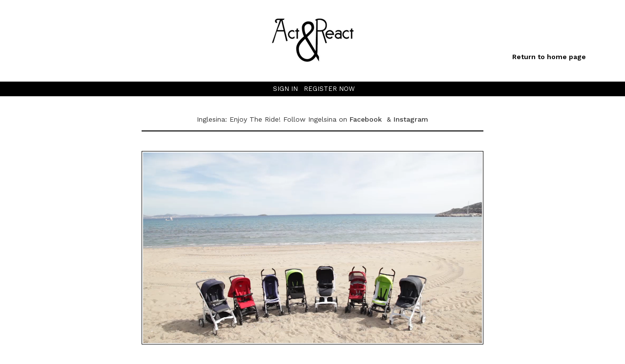

--- FILE ---
content_type: text/html; charset=UTF-8
request_url: http://pressgallery.act-react.gr/
body_size: 3082
content:
<!DOCTYPE html>
<html> 
  <head>
    <meta charset="utf-8">
<!--    <meta name="viewport" content="width=device-width, initial-scale=1, maximum-scale=1,user-scalable=no">-->
    <meta name="author" content="Web2Go">
    <title>Act React</title>    <meta name="description" content="Act React">
    <base href="http://pressgallery.act-react.gr/" />
    <link href="common/bootstrap.min.css?2" rel="stylesheet">
    <link href="common/mightyslider.css" rel="stylesheet">
    <link href="common/layerSlider/css/layerslider.css" rel="stylesheet">
    <link href="common/_coreContent.css?0.70088800 1769896927" rel="stylesheet">  
    <link href="common/ilightbox.css" rel="stylesheet">
    <link href="common/animate.css" rel="stylesheet">
    <link rel="stylesheet" type="text/css" href="common/_jScripts/_jQueryUI/jquery-ui.min.css">
    <link rel="stylesheet" type="text/css" href="common/_jScripts/_jQueryUI/jquery-ui.structure.min.css">
    <link rel="stylesheet" type="text/css" href="common/_jScripts/_jQueryUI/jquery-ui.theme.min.css">
    
    <script src="common/_jScripts/jq.js" type="text/javascript"></script>
    
    <script src='common/_jScripts/_jQueryUI/jquery-ui.min.js' type='text/javascript'></script>  
      

    <script src="common/_jScripts/bootstrap.min.js" type="text/javascript"></script>  
    <script src="common/_jScripts/jForms.js" type="text/javascript"></script>  
    <script src="common/_jScripts/jqueryValidate.js" type="text/javascript"></script>  
    <link href="https://fonts.googleapis.com/css?family=Roboto:300,400,500" rel="stylesheet"> 
    <script src="common/layerSlider/js/greensock.js" type="text/javascript"></script>      
    <script src="common/layerSlider/js/layerslider.transitions.js" type="text/javascript"></script>      
    <script src="common/layerSlider/js/layerslider.kreaturamedia.jquery.js" type="text/javascript"></script>     
    <script src="common/mightyslider.packed.js" type="text/javascript"></script> 
    <script src="common/_jScripts/jquery.requestAnimationFrame.js" type="text/javascript"></script> 
    <script src="common/_jScripts/jquery.mousewheel.js" type="text/javascript"></script> 
    <script src="common/_jScripts/ilightbox.packed.js" type="text/javascript"></script> 
    <script src="common/_jScripts/tweenlite.js" type="text/javascript"></script> 
    <script src="common/_jScripts/wow.min.js" type="text/javascript"></script>
    <script src="common/_jScripts/_coreContent.js?0.70089800 1769896927"></script>  
    <link href="https://fonts.googleapis.com/css?family=Josefin+Sans:400,600" rel="stylesheet">
    <link href="https://fonts.googleapis.com/css?family=Work+Sans:300,400,500,600,700" rel="stylesheet">
              
  </head>
  
  

  
         <body>
         
         <div class="container-fluid" id="topRow">
            <div class="container">
            <div class="row">
                
                
                    
                    <div class="col-lg-12 text-left">
                        <div class="logo">
                                       
                                    <a href='http://pressgallery.act-react.gr/el-GR'>
                                    <img src="_files/logo_site_smaller_.jpg"  alt="Act & React" class='img-responsive logoImg' />
                                    </a>
                        </div> 
                    </div>
                    
                    <div class="col-lg-12 text-right" id="userData">
                       
                        <a href='http://act-react.gr'>Return to home page</a>    
                        
                    </div>
                
            </div>            
         </div>
         </div>
         
         <!-- Top Holder :: START :: -->
         <div class="container" id="topHolder">
                
                

                
                
                <!-- Menu :: START :: --> 
                <div class="row" id="mainMenuHolder">
                
                    <div class="col-xs-12 hidden-xs hidden-sm">
                        
<!--                        <ul class="nav navbar-nav">-->
                            
                                                      <!--  </ul>-->                                             
                    
                    </div>
                
                </div>
                

                <!-- Menu :: END :: --> 
                
                
                

                       
         </div>
         <!-- Top Holder :: END :: --> 
         
     
        
               
               

        
          <section ><div class='container-fluid whiteWrapper'><div class='row-fluid'>
                        <div class='col-lg-12 noPaddingRow text-left '><!-- Content Column :: START :: -->
                        
         
          <div class="row" id="mainMenu">
                <div class="container">    
                <div class="col-xs-12">
                
                    <div id="mainLinksWrapper">
                    
          
                    <a href="javascript:void(0)" id="loginHolderAction">SIGN IN</a>
                    <a href="javascript:void(0)" id="regHolderAction">REGISTER NOW</a>
                              
                    </div>
                </div>
                </div>
          </div>  
          
          <div class="container">
          <div class="row">

          <div class="col-xs-6" id="loginHolderWrapper">
            <div class="rightBorderEffect"></div>
            
            <div id="loginFormInnerWrapper">
            <h2 class="loginHeader">SIGN IN</h2>
            <div class="formHolder" id="loginHolder">
            <form name="doLog" id="doLog" action="doSalata.php" novalidate autocomplete="off" method="post">
                  <div class="form-group">
                    <label for="emailAddress">Enter your email</label>
                    <input type="email" class="form-control" id="emailAddress" name="emailAddress" placeholder="Email" title="Please enter your email">
                  </div>
                  <div class="form-group">
                    <label for="passRequest">Enter your password</label> 
                    <input type="password" class="form-control" id="passRequest" name="passRequest" placeholder="Password" title="Please enter your password">
                  </div>
                  <div class="formButtonHolders">
                    <button type="submit" class="btn btn-default" id="actionLoginBtn">Sign in Now</button>
                  </div>
                  <div id="loginHolderResults"></div>

            </form>
            </div>
            </div>
            
            <div id="loginFormInnerWrapper" style="margin-top:10px;">
            <div class="loginFormInnerWrapper">
                <h2 class="loginHeader">IT'S COOL IF YOU ARE NOT REGISTERED!</h2>
                  <div class="formButtonHolders">
                    <button type="button" class="btn btn-default" id="regHolderAction2">Register Now</button>
                  </div>                
            </div>
            </div>
           
            <div id="loginFormInnerWrapper" style="margin-top:10px;">
            <div class="loginFormInnerWrapper">
                <h2 class="loginHeader">FORGOTTEN YOUR PASSWORD ?</h2>
                  <div class="formButtonHolders">
                    <button type="button" class="btn btn-default" id="regHolderAction3">Change Password</button>
                  </div>                
            </div>
            </div>            
            
          </div> 
          
                      <div class="col-xs-6" id="resetHolderWrapper">
                      
                        <div class="row" id="loginFormInnerWrapper">
                        <h2 class="loginHeader">CHANGE YOUR PASSWORD</h2>
                        <form role="form" action="doJuice.php" method="post" name="doReset" id="doReset" novalidate autocomplete="off">
                              <div class="col-xs-12" id="resetHolderForm" style="padding-left:0;padding-right:0;">
                              <div class="form-group resetMailFormGroup">
                                <label for="emailAddress">Enter your email</label>
                                <span class="glyphicon glyphicon-asterisk glyphStyle" style="right:5px"></span> 
                                <input type="email" class="form-control" id="emailAddress" name="emailAddress" placeholder="Email" title="Please enter your email">
                              </div>

                              <div class="formButtonHolders resetMailFormGroupButtons">
                                <button type="submit" class="btn btn-default" id="actionResetBtn">Request password reset</button>
                              </div>
                              <div id="resetHolderResults"></div>    
                              </div>                 
                        </form>
                        </div>


                      </div>  

            
          <div class="col-xs-6" id="regHolderWrapper">
          
           <div id="loginFormInnerWrapper">
            <h2 class="loginHeader">REGISTER</h2>
            
           
<form role="form" action="doMakaronia.php" method="post" name="doReg" id="doReg" novalidate autocomplete="off">
    <div class="row setup-content" id="step-1">
      <div class="col-xs-12" id="regHolderForm">
          
          <div class="row">
          
          <div class="col-xs-6">
          <div class="form-group">
            <label class="control-label">First Name</label>
            <span class="glyphicon glyphicon-asterisk glyphStyle"></span> 
            <input  maxlength="100" type="text" class="form-control" placeholder="Enter your First Name" title="Please enter your first name" name="customerFirstName" id="customerFirstName" />
          </div>
          </div>
          <div class="col-xs-6">
          <div class="form-group">
            <label class="control-label">Surname</label>
            <span class="glyphicon glyphicon-asterisk glyphStyle"></span>           
            <input maxlength="100" type="text" class="form-control" placeholder="Enter your Surname" title="Please enter your Surname" name="customerLastName" id="customerLastName"/>
          </div>
          </div>
          </div>
          
          <div class="row">
              <div class="col-xs-6">          
                  <div class="form-group">
                    <label class="control-label">Company Name</label>
                    <span class="glyphicon glyphicon-asterisk glyphStyle"></span>                   
                    <input maxlength="100" type="text" class="form-control" placeholder="Enter company name" title="Please enter company name" name="customerCompany" id="customerCompany"/>
                  </div>
              </div>
              <div class="col-xs-6">          
                  <div class="form-group">
                    <label class="control-label">Position Title</label>
                    <span class="glyphicon glyphicon-asterisk glyphStyle"></span>                    
                    <input type="text" class="form-control" placeholder="Enter position title" title="Please enter position title" name="customerPosition" id="customerPosition">
                  </div>
              </div>
          </div>
          
          <div class="row">
              <div class="col-xs-6">          
                  <div class="form-group">
                    <label class="control-label">Email Address </label>
                    <span class="glyphicon glyphicon-asterisk glyphStyle"></span> 
                    <input maxlength="100" type="text" class="form-control" placeholder="Enter email address " title="Please enter email address " name="customerPrimaryEmail" id="customerPrimaryEmail"/>
                  </div>
              </div>
              <div class="col-xs-6">          
                  <div class="form-group">
                    <label class="control-label">Second email address </label>
                    <input maxlength="100" type="text" class="form-control" placeholder="Enter email address " title="Please enter email address" name="customerSecondaryEmail" id="customerSecondaryEmail"/>
                  </div>
              </div>
          </div>  
          
          <div class="row">
              <div class="col-xs-6">          
                  <div class="form-group">
                    <label class="control-label">Contact Phone</label>
                    <span class="glyphicon glyphicon-asterisk glyphStyle"></span> 
                    <input maxlength="100" type="text" class="form-control" placeholder="Enter contact phone" title="Please enter contact phone" name="customerPrimaryPhone" id="customerPrimaryPhone"/>
                  </div>
              </div>
              <div class="col-xs-6">          
                  <div class="form-group">
                  <label class="control-label">Second contact phone</label>
                    <input maxlength="100" type="text" class="form-control" placeholder="Enter contact phone" title="Please enter contact phone" name="customerSecondaryPhone" id="customerSecondaryPhone"/>
                  </div>
              </div>
          </div>                     
          
          <div class="row">
          
              <div class="col-xs-6">          
                  <div class="form-group">
                    
                    <label class="control-label">Password</label>
                    <input maxlength="100" type="password" class="form-control" placeholder="Enter password" title="Please enter your password" name="custPwd" id="custPwd"/>
                    <span class="glyphicon glyphicon-asterisk glyphStyle"></span> 
                    
                  </div>
              </div>
              
              <div class="col-xs-6">          
                  <div class="form-group">
                    
                    <label class="control-label">Date of Birth</label>
                    <input maxlength="100" type="text" class="form-control" placeholder="Select Date of Birth" title="<br />Translate this: formLabelDateV</br>" name="customerDate" id="customerDate"/>
                  </div>
              </div>                           
          
          </div>
          
            <div class="formInfo"><span>* </span> Indicates required field</div>

            <div class="formButtonHolders">
                <button class="btn btn-success btn-primary btn-lg clearfix" type="submit" style="clear:both;width:100%;margin-top:20px;" id="actionRegisterBtn">REGISTER</button>
                
                <div class="alreadyRegisteredHolder">
                    Already Registered ? <a href="javascript:void(0)" id="registerLoginAction">Sign in</a>
                </div>
                
            </div>
          
        </div>
      </div>
        <div id="regHolder" class="center-block clearfix"></div>

  </form>

          </div>  
            
          </div> <!-- Column :: END :: -->


          <div class="col-xs-12" id="sliderWrapperHolder">
                            
        <div style="width:700px;margin:0 auto"  id='quoteIndexHolder'>
        <div class="quoteTitle" id="70"><h3>Inglesina: Enjoy The Ride! Follow Ingelsina on <a href="https://www.facebook.com/InglesinaGR/?fref=ts" target="_blank">Facebook&nbsp;</a>&nbsp;&amp; <a href="https://www.instagram.com/inglesinagr/" target="_blank">Instagram</a></h3></div>
        <div id="quoteBorder"><p><video autoplay="autoplay" width="100%" height="auto">
<source src="/_files/socialmedia_test2.mp4" type="video/mp4" /></video></p></div>
        </div>
        
        </div></div>
              </div>
              </div><!-- Content Column :: END :: --></div></div></section>        
     
        
        

        <!-- Back To Top :: START :: --> 
            <div class="row" id="backToTopRow">
                <div class="col-lg-16 text-right">
                
                    <div id="topTop" class="pull-right">
                    <a href="javascript:void(0)" class='topPage'>
                        <div id="topTopN"></div>
                        <div id="topTopH"></div>
                    </a>
                    
                    </div>
                </div>
            </div>  
        <!-- Back To Top :: END :: -->    
             
  </body>

</html>
  

--- FILE ---
content_type: text/css
request_url: http://pressgallery.act-react.gr/common/_coreContent.css?0.70088800%201769896927
body_size: 3317
content:
.video-container {
  position: relative;
  padding-bottom: 56.25%; /* 16:9 */
  padding-bottom: 46.25%; /* 16:9 */
  height: 0;
  text-align:center;
}
.video-container iframe {
  position: absolute;
  top: 0;
  left: 0;
  width: 100%;
  height: 100%;
}
    #quoteBorder{
        overflow:hidden;
        border:1px solid #000000!important;    
        padding:2px;
        text-align:center;
        line-height:0!important;
        margin-bottom:40px;
    }

    #quoteBorder iframe, #quoteBorder img{
        
/*        display:inline-block;*/
        
        width:100%;
        
    }
    #quoteBorder p{
        padding-bottom:0!important;
        margin-bottom:0!important;
    }

   

#sliderWrapperHolder{
    text-align:center;
    position:relative;
/*    min-height:540px;*/
}

#sliderWrapperHolder img{
    text-align:center;
}
#sliderWrapperHolder a{
    display:inline-block;
}

.quoteTitle{
    font-size:16px;
    margin:40px 0;
    font-weight:600;

}
.quoteTitle h3{
    border-bottom:2px solid #000000; 
    padding-bottom:15px;
    font-size: 14px!important;
    font-weight: 400!important;  
    text-align:center;      
}

.quoteTitle a{
    font-weight:500;
    color:#333333;
}

.quoteTitle a:hover{
    text-decoration:underline;
    color:#333333;
}

.insideAppQuote{ /* Use this class when showing quotes inside the app */
    
}
    .insideAppQuote .quoteTitle{
        margin-top:0!important;
    }
    
    .insideAppQuote #quoteBorder{
        max-width:74%;
        margin:0 auto;
    }

.error{
    color:red;
}
.container{
    width: 1150px !important;
}
#topRow{
background-color:#ffffff;
color:#000000;
margin-top:20px;
}

    .logo{
        text-align:center;
        margin-top: 18px;
    }
    .logo img{
        margin:0 auto;
        font-size:12px;
        max-width: 270px;
    }
    
    .logo a{
        display:inline-block;
    }

    
h2{
    font-size:14px;
    border-bottom:2px solid #000000;
    margin-bottom:20px;
    padding-bottom:15px;
    margin-right:40px;
    font-weight:400;
    text-transform:uppercase;
    width:100%;
    color:#000000;
}
h2.loginHeader{
    margin-right:0;
    padding-top:0;
    margin-top:12px;
}

.noBorder{
    border:none!important;
    margin-bottom:5px;
    padding-bottom:10px;
    text-transform:uppercase;
    font-weight:400;
    
}

.borderMainContent{
    clear:both;
    border-bottom:2px solid #696969;
    border-bottom:2px solid #000000;
    margin:0 15px 30px 0px;
}


a{
    color:#000000;
    font-size:14px;
}

.downloadAllAction{
    display:inline-block;
    padding-top:22px;
    font-size:12px;
    color:#000000;
    position:relative;
    padding-bottom:5px;
    padding-left:35px;
    background:url("../common/_images/download.png") no-repeat left 18px;
    background-size:24px;
}

    .downloadAllAction:after{
        content: " ";
        position: absolute;
        left: 0;
        bottom: 0;
        width: 0;
        height: 4px;
        margin-top:22px;
/*        border-bottom:2px solid #000000;
        transition: width .2s ease;   */  
    }
    
    .downloadAllAction:hover:after{
        width:100%;   
    }


.downloadAllAction:hover,.downloadAllAction:focus{
    color:#000000;
    text-decoration:none;
}

.whiteWrapper{
    margin-top:30px;
    padding-left:0;
    padding-right:0;
}



.imgPreview{
    text-align:center;
    margin-bottom:20px;
    visibility: hidden;
   
}
    .imgPreview img{
        margin:0 auto;
        max-heigh:200px;
           
    }
    
    .innerImgWrapper{
       border-bottom:1px solid #dfdfdf;
       overflow:hidden;
       margin-bottom:20px;
       position:relative!important;
    }
    a.imgPrevAction{
        display:block;
        /*background:url("../common/_images/iconSearch.png") no-repeat center 200px; */
        position:absolute;
        z-index:9999!important;
        /*border:1px solid red;*/
        width:100%;
        height:100%;
        -webkit-transition: all 0.5s ease;
        -moz-transition: all 0.5s ease;
        -ms-transition: all 0.5s ease;
        -o-transition: all 0.5s ease;
        transition: all 0.5s ease;        
        
    }

    a.simpleAction{
        background:url("../common/_images/iconSearch.png") no-repeat 0 7px;
        position:static;
        width:12px;
        height:12px;
        display:inline-block!important;
    }
    a.imgPrevAction.simpleAction:hover{
        background:url("../common/_images/iconSearch.png") no-repeat 0 5px;
    }
    
    a.imgPrevAction:hover{
        /*background:rgba(29,29,29,0.1) url("../common/_images/iconSearch.png") no-repeat center center;      */
        /*background:rgba(255,255,255,0.5) url("../common/_images/iconSearch.png") no-repeat center center;      */
        background:rgba(255,255,255,0.5);      
    }
    
    .prodImgWrapper{
        height:200px;
        line-height:200px;
        position:relative!important;
        z-index:9998!important;        
    }
    
    
    .prodImgWrapper img{
 
    }
    
.prodDesc{
    display:inline-block;
/*    min-height:60px;*/
    height:60px;
    overflow:hidden;
    padding:0 0px;
    
}
    .prodDesc {
    font-size:13px;
    margin:0!important;
    }
    
    
        .brandProdLabel{
            font-size:15px;
        }
        
.prodTools{
    list-style:none;
    margin:0px 0 50px 0;
    padding:0;
    display: -webkit-box;      /* OLD - iOS 6-, Safari 3.1-6 */
    display: -moz-box;         /* OLD - Firefox 19- (buggy but mostly works) */
    display: -ms-flexbox;      /* TWEENER - IE 10 */
    display: -webkit-flex;     /* NEW - Chrome */
    display: flex;             /* NEW, Spec - Opera 12.1, Firefox 20+ */    
     justify-content: center;
     -webkit-justify-content: center;
     -ms-justify-content: center;
     
    -webkit-flex-align: center;
    -ms-flex-align: center;
    -webkit-align-items: center;
    align-items: center;  
    /*border:1px solid blue;  */
}
    .prodTools li{
        display:inline!important;
        list-style-type:none;
        color:#ffffff;
        padding:0!important;
    }
    
    .prodTools li a{
        color:#000000;
        /*display:inline-block!important;*/
        /*display:inline-block!important;*/
        background-color:#ffffff;
        /*border:1px solid #000000;*/
        font-size:12px; 
        -webkit-transition: all 0.6s;
        -moz-transition: all 0.6s;
        transition: all 0.6s; 
        padding:14px;
        padding-bottom:0;
        padding-left:0;
        padding-right:0;
        padding-top:0;
/*        border:1px solid red;*/
        margin:0!important;
        margin-right:8px!important;
    }
    .downloadProd{
        background:url("../common/_images/download.png") no-repeat 0 7px;
        background-size:24px;
        display:inline-block;
        width:30px;
        height:35px;
        padding-top:5px!important;
    }
    a.simpleAction{
        display:inline-block!important;
        width:30px;
        height:35px;
        background-size:24px;
    }
        
    .prodTools li a:hover{
        text-decoration:none;
    }
/*        background-color:#ffffff;
        color:#000000;   
        text-decoration:none;
        border:2px solid #000000;*/
    
    
.prodPrice{
    font-weight:300;
    margin-bottom:20px;
    font-size:16px;
}

.price{
    font-weight:600;
}

    
.ilightbox-title{
    text-align:center!important;
    font-size:13px!important;
    font-weight:300!important;
    padding-right:0!important;
    padding-top:10px!important;
    border-bottom:2px solid #cccccc!important;
}

.ilightbox-caption{
    display:block!important;
    text-align:center!important;
    color:#ffffff!important;
    background:none!important;
}

/*.ilightbox-holder.parade .ilightbox-container  .ilightbox-caption*/

    .ilightbox-caption a{
        color:#ffffff!important;
        background:url("../common/_images/download.png") no-repeat center 0px;
        /*border:1px solid red;*/
        padding:25px;
    } 
.ilightbox-overlay.parade{
    background:none!important;
    background-color:#ffffff!important;
}

.nav{
    padding:0;
    margin:0;
}    
.nav li {
    list-style:none;
    padding-left:0px;
}

.nav li a{
    color:#000000!important;
    font-weight:300!important;
    border-bottom:2px solid #ffffff;
    position:relative;padding:0!important;
}

    .nav li a:hover,.nav li a:focus{
/*       border-bottom:2px solid #cccccc;   */
       text-decoration:none; 
    }
    
    .nav li a:after{
        content: " ";
        position: absolute;
        left: 0;
        bottom: 0;
        width: 0;
        height: 4px;
        margin-top:22px;
        border-bottom:2px solid #cccccc;
        transition: width .2s ease;     
    }
    
    .nav li a:hover:after{
        width:100%;   
    }
    
    .nav li a.selectedCat:hover:after{
        width:0;
    }

.nav li a.selectedCat{
       border-bottom:2px solid #cccccc;
       font-weight:500!important;
}

.nav li label a{
    font-weight:500!important;
}
#userData {
    color:#000000;
    font-weight:600;
    color: #000000;
    font-weight: 600;
    margin-top: -50px;
    padding-top: 20px;    
}

#userData a{
    color:#000000;
    font-weight:600;
}



input.form-control{
    border:1px solid #000000;
    border-radius:0;
    font-size:12px;
    box-shadow:none;
    
}

input.form-control:focus{
    box-shadow:none;
    border-color:#666666;
}


.btn-default,.btn-primary{
    border-radius:0;
    background-color:#000000;
    color:#ffffff;
    border:2px solid #000000;
    font-size:14px;
    padding:10px 30px;
    width:50%;
}

.btn-primary{
    width:auto;
}


.glyphicon {
    padding-right:5px!important;
    padding-top:1px!important;
    padding-bottom:1px!important;
    top:35px!important;
    right:15px;
    position:absolute!important;
    
}

.formInfo{
    font-size:12px;
    max-width:40%;
}

.formInfo span{
    color:#F42171;
}
label{
    font-weight:400;
}
.stepwizard-step{
    
}
.stepwizard-step p {
    margin-top: 10px;
}
.stepwizard-row {
    display: table-row;
}
.stepwizard {
    display: table;
    width: 100%;
    position: relative;
}
.stepwizard-step button[disabled] {
    opacity: 1 !important;
    filter: alpha(opacity=100) !important;
}
.stepwizard-row:before {
    top: 14px;
    bottom: 0;
    position: absolute;
    content: " ";
    width: 100%;
    height: 1px;
    background-color: #ccc;
    z-order: 0;
}
.stepwizard-step {
    display: table-cell;
    text-align: center;
    position: relative;
}
.btn-circle {
    width: 30px;
    height: 30px;
    text-align: center;
    padding: 6px 0;
    font-size: 12px;
    line-height: 1.428571429;
    border-radius: 15px;
}
#regHolder{
    margin-top:20px;
    color:#F42171;
    text-align:center;
}

#newAccountAction{
    margin-top:30px;
}

.ui-datepicker select.ui-datepicker-month, .ui-datepicker select.ui-datepicker-year{
    
    color:#000000;
    font-weight:400;
}

#mainContent{
    margin-top:40px;
}

#mainMenu{
    background-color:#000000;
    color:#ffffff;
    text-align:center;
}
    #mainLinksWrapper{
/*        border:1px solid red;*/
        display:inline-block;
    }

    #mainMenu a{
        color:#ffffff;   
        padding:0 6px 0 6px;
        text-transform:uppercase;
    }

    #mainMenu a{
    display:inline-block;
    height:30px;
    line-height:30px;   
    font-size:13px;  
    margin-right:-5px;   
    }
    #mainMenu a:hover,a.selectedMainCat,#mainMenu a:focus{
        text-decoration:none;
        background-color:#ffffff;
        color:#000000!important;   
    }    

.formButtonHolders{
    text-align:center;   
}

.alreadyRegisteredHolder{
    margin-top:15px;
    text-align:left;
    font-weight:600;
}

    .alreadyRegisteredHolder a{
        text-decoration:underline;
    }
    
    .alreadyRegisteredHolder a:hover{
        text-decoration:none;
        color:#000000;
    }

    
#actionLoginBtn:hover{
    background-color:#000000;
    color:#ffffff;
    border-color:#000000;
}    
#loginHolderWrapper{
    display:none;
    position:relative;
}

#resetHolderWrapper{
    display:none;
    position:relative;
}

.rightBorderEffect{
    position:absolute;
    top:0;
    right:10px;
    width:1px;
    border-right:1px solid #000000;
    height:100%;
    top:25px;
    display:none;
}

.leftBorderEffect{
    position:absolute;
    top:0;
    left:-10px;
    width:1px;
    border-right:1px solid #000000;
    height:100%;
    top:45px;
}

#loginFormInnerWrapper{
/*    background-color:#ececec;*/
    padding:7px 5px 20px 20px;
    width:510px;
    margin:0 auto;
    
}
#regHolderWrapper{
    display:none;
    position:relative;
}

#slider{
    margin-top:40px!important;
}

#regHolderWrapper,#loginHolderWrapper,#resetHolderWrapper,#resetPassHolder{
    margin-top:20px;
}

.btn-success:hover,.btn-success:focus,.btn-success:active{
    background-color:#000000;
    border-color:#000000;
}

#categoriesHolder{
    padding-right:0;
}

#categoriesHolder ul{
    padding:0;
    margin:0;
    list-style:0;
}
#categoriesHolder ul li ul{
    padding-left:10px;
    
}

    #categoriesHolder ul li{
        list-style-type:none;   
    }

#categoriesHolder ul li{
    margin:6px 0;    
}
#categoriesHolder ul li a{
    color: #000000!important;
/*    font-weight: 500!important;*/
    font-weight: 500;
    border-bottom: 2px solid #ffffff;
    position: relative;
    
}

#categoriesHolder ul li a.selectedCat{
border-bottom:2px solid #cccccc;
}

#categoriesHolder ul li a:hover,#categoriesHolder ul li a:focus{
    text-decoration:none;   
}

#categoriesHolder ul li ul li a{
    font-weight:500;
}


    #categoriesHolder ul li a:after{
        content: " ";
        position: absolute;
        left: 0;
        bottom: 0;
        width: 0;
        height: 4px;
        margin-top:22px;
        border-bottom:2px solid #cccccc;
        transition: width .2s ease;     
    }
    
    #categoriesHolder ul li a:hover:after{
        width:100%;   
    }
    
    #categoriesHolder ul li a.selectedCat:hover:after{
        width:0;
    }
    #categoriesHolder ul li ul{
        display:none;
    }
    #categoriesHolder ul li.selectedCatLi ul{
        display:block;
    }
    
    #categoriesHolder ul li.selectedCatLi ul li a{
        font-weight:500;
/*        font-weight:500!important;*/
    }
    
    #categoriesHolder ul li.selectedCatLi ul li ul li a{
        font-weight:400!important;
    }
    
/* Lightbox Styles 

.ilightbox-holder.parade{
    padding:1px!important;
    border-radius:0!important;
}

/* Lightbox Styles */

#categoriesHolder ul.normalUlFonts li a{
    font-weight:400;
}

#categoriesHolder ul li.selectedCatLi ul.normalUlFonts li a{
        font-weight:400;
}

/* Reset Password Section :: START :: */
#resetHolderResults{
    text-align:center;
    margin-top:40px;
}
/* Reset Password Section :: END :: */



--- FILE ---
content_type: text/css
request_url: http://pressgallery.act-react.gr/common/mightySkins/simple/style.css
body_size: 16522
content:
/**
 * mightySlider 'Simple' skin for carousel purpose.
 * http://mightyslider.com
 *
 * @version:  2.0.0
 * @released: March 05, 2014
 * 
 * @author:   Hemn Chawroka
 *            http://iprodev.com/
 *
 * How to use it?
 * You need to add 'mightyslider_carouselSimple_skin' class to the slider frame's parent element.
 */
.mightyslider_carouselSimple_skin {
	position: relative;
}

.mightyslider_carouselSimple_skin .mSFrame .mSSlideElement{
     cursor:move;   
    
}

.mightyslider_carouselSimple_skin .mSFrame .mSSlideElement.dragged {
	cursor: url('[data-uri]'),default;
}

.mightyslider_carouselSimple_skin .mSFrame .mSSlideElement .mSSlide {
	float: left;
}

.mightyslider_carouselSimple_skin .mSFrame .mSSlideElement .mSSlide .mSCover {
	position: relative;

	-webkit-box-shadow: 0px 2px 1px rgba(44, 44, 44, 0.4);
	        box-shadow: 0px 2px 1px rgba(44, 44, 44, 0.4);
}

.mightyslider_carouselSimple_skin .mSFrame .mSSlideElement .mSSlide .mSCover:after {
	position: absolute;
	content: '';
	width: 100%;
	height: 100%;
	top: 0;
	left: 0;

	-webkit-box-shadow: 0 0 0 0 rgba(0, 0, 0, 0.15) inset;
	        box-shadow: 0 0 0 0 rgba(0, 0, 0, 0.15) inset;
	
	-webkit-transition: all 0.3s cubic-bezier(0.770, 0.000, 0.175, 1.000);
			transition: all 0.3s cubic-bezier(0.770, 0.000, 0.175, 1.000);
}

.mightyslider_carouselSimple_skin .mSFrame .mSSlideElement .mSSlide:hover .mSCover:after {
	-webkit-box-shadow: 0 0 0 80px rgba(0, 0, 0, 0.6) inset;
	        box-shadow: 0 0 0 80px rgba(0, 0, 0, 0.6) inset;
}

.mightyslider_carouselSimple_skin.mSMedia .mSFrame .mSSlideElement .mSSlide:hover .mSCover:after {
	display: none;
}

/* Navigation Buttons */
.mightyslider_carouselSimple_skin .mSButtons {
	position: absolute;
	background: #04f url('[data-uri]') no-repeat 50% 0;
	background-size: 70px 220px;
	width: 40px;
	height: 40px;
	margin: auto;
	cursor: pointer;
	z-index: 1000;
}

.mightyslider_carouselSimple_skin .mSButtons:hover {
	background-color: #06F;
}

.mightyslider_carouselSimple_skin .mSButtons:active {
	background-color: #02F;
}

.mightyslider_carouselSimple_skin.horizontal .mSNext {
	top: 0;
	bottom: 0;
	right: 0;
	background-position: 50% -165px;
    display:none;
}

.mightyslider_carouselSimple_skin.horizontal .mSPrev {
	top: 0;
	bottom: 0;
	left: 0;
	background-position: 50% -95px;
    display:none;
}

.mightyslider_carouselSimple_skin.vertical .mSNext {
	left: 0;
	right: 0;
	bottom: 0;
	background-position: 50% -40px;
}

.mightyslider_carouselSimple_skin.vertical .mSPrev {
	left: 0;
	right: 0;
	top: 0;
}

.mightyslider_carouselSimple_skin .mSButtons.disabled {
	cursor: default;
	background-color: #AAA;
	opacity: 0.65;
}

.mightyslider_carouselSimple_skin .mSIcon {
	width: 40px;
	height: 40px;

	-webkit-border-radius: 3px;
	        border-radius: 3px;
}

.mightyslider_carouselSimple_skin .mSLoader {
	width: 36px;
	height: 36px;
	background: #14201E url('[data-uri]') no-repeat center;
	background-size: 24px 24px;
	opacity: 0.65;

	-webkit-border-radius: 50%;
	        border-radius: 50%;
}

.mightyslider_carouselSimple_skin .mSVideo,
.mightyslider_carouselSimple_skin .mSFlash {
	background: url('[data-uri]') no-repeat 55% 50%;
	background-size: 20px 20px;
	background-color: rgba(0,0,0,0.6);
	cursor: pointer;
	opacity: 0.85;
	border: 1px solid #FFF;
	border: 1px solid rgba(255,255,255,0.5);
	
	-webkit-box-shadow: 0 0 0 1px rgba(0,0,0,0.3);
	        box-shadow: 0 0 0 1px rgba(0,0,0,0.3);

	-webkit-transition: opacity 135ms linear;
		    transition: opacity 135ms linear;
}

.mightyslider_carouselSimple_skin .mSVideo:hover,
.mightyslider_carouselSimple_skin .mSFlash:hover {
	opacity: 1;
}

.mightyslider_carouselSimple_skin .mSLink {
	position: absolute;
	width: 40px;
	height: 40px;
	cursor: pointer;
	background: url('[data-uri]') no-repeat 50%;
	background-size: 24px 24px;
	background-color: rgba(0,0,0,0.6);
	opacity: 0.85;
	border: 1px solid #FFF;
	border: 1px solid rgba(255,255,255,0.5);
	
	-webkit-box-shadow: 0 0 0 1px rgba(0,0,0,0.3);
	        box-shadow: 0 0 0 1px rgba(0,0,0,0.3);
	
	-webkit-transform: scale(0);
			transform: scale(0);
	
	-webkit-transition: all 0.3s cubic-bezier(0.770, 0.000, 0.175, 1.000);
		-ms-transition: all 0.3s cubic-bezier(0.770, 0.000, 0.175, 1.000);
		 -o-transition: all 0.3s cubic-bezier(0.770, 0.000, 0.175, 1.000);
			transition: all 0.3s cubic-bezier(0.770, 0.000, 0.175, 1.000);
}

.mightyslider_carouselSimple_skin .mSLink:hover {
	opacity: 1;
}

.mightyslider_carouselSimple_skin .mSFrame .mSSlideElement .mSSlide:hover .mSLink {
	-webkit-transform: scale(1);
			transform: scale(1);
}

.mightyslider_carouselSimple_skin ul.mSPages {
	list-style: none;
	padding: 0;
	margin: 1px 0;
	height: 10px;
}

.mightyslider_carouselSimple_skin ul.mSPages li {
	float: left;
	width: 10px;
	height: 10px;
	cursor: pointer;
	margin-left: 10px;
	background: #CCC;
	text-indent: -9999px;
}

.mightyslider_carouselSimple_skin ul.mSPages li.active {
	background: #04f;
	width: 12px;
	height: 12px;
	margin-left: 9px;
	margin-top: -1px;
}

/* Improve for Retina displays */
@media
only screen and (-webkit-min-device-pixel-ratio: 1.5),
only screen and (min-resolution: 1.5dppx) {
	.mightyslider_carouselSimple_skin .mSButtons {
		background-image: url('[data-uri]');
	}
}

--- FILE ---
content_type: application/x-javascript
request_url: http://pressgallery.act-react.gr/common/mightyslider.packed.js
body_size: 42976
content:
/**
 * jQuery mightySlider - Mighty Responsive Slider
 * http://mightyslider.com
 * 
 * @version:  2.0.2
 * @released: June 05, 2014
 * 
 * @author:   Hemn Chawroka
 *            http://iprodev.com/
 * 
 */
(function ($, window, undefined) {
    'use strict';

    var namespace = 'mightySlider',
        minnamespace  = 'mS',
        videoRegularExpressions = [
            {
                reg:    /youtu\.be\//i,
                split:  '/',
                index:  3,
                iframe: 1,
                url:    "https://www.youtube.com/embed/{id}?autoplay=1&fs=1&rel=0&enablejsapi=1&wmode=opaque"
            },
            {
                reg:    /youtube\.com\/watch/i,
                split:  '=',
                index:  1,
                iframe: 1,
                url:    "https://www.youtube.com/embed/{id}?autoplay=1&fs=1&rel=0&enablejsapi=1&wmode=opaque"
            },
            {
                reg:    /vimeo\.com\//i,
                split:  '/',
                index:  3,
                iframe: 1,
                url:    "https://player.vimeo.com/video/{id}?hd=1&autoplay=1&show_title=1&show_byline=1&show_portrait=0&color=&fullscreen=1&api=1"
            },
            {
                reg:   /metacafe\.com\/watch/i,
                split: '/',
                index: 4,
                url:   "http://www.metacafe.com/fplayer/{id}/.swf?playerVars=autoPlay=yes"
            },
            {
                reg:   /dailymotion\.com\/video/i,
                split: '/',
                index: 4,
                url:   "http://www.dailymotion.com/swf/video/{id}?additionalInfos=0&autoStart=1"
            },
            {
                reg:   /gametrailers\.com/i,
                split: '/',
                index: 5,
                url:   "http://www.gametrailers.com/remote_wrap.php?mid={id}"
            },
            {
                reg:   /collegehumor\.com\/video\//i,
                split: 'video/',
                index: 1,
                url:   "http://www.collegehumor.com/moogaloop/moogaloop.jukebox.swf?autostart=true&fullscreen=1&use_node_id=true&clip_id={id}"
            },
            {
                reg:   /collegehumor\.com\/video:/i,
                split: 'video:',
                index: 1,
                url:   "http://www.collegehumor.com/moogaloop/moogaloop.swf?autoplay=true&fullscreen=1&clip_id={id}"
            },
            {
                reg:   /ustream\.tv/i,
                split: '/',
                index: 4,
                url:   "http://www.ustream.tv/flash/video/{id}?loc=%2F&autoplay=true&vid={id}&disabledComment=true&beginPercent=0.5331&endPercent=0.6292&locale=en_US"
            },
            {
                reg:   /twitvid\.com/i,
                split: '/',
                index: 3,
                url:   "http://www.twitvid.com/player/{id}"
            },
            {
                reg:   /v\.wordpress\.com/i,
                split: '/',
                index: 3,
                url:   "http://s0.videopress.com/player.swf?guid={id}&v=1.01"
            },
            {
                reg:   /google\.com\/videoplay/i,
                split: '=',
                index: 1,
                url:   "http://video.google.com/googleplayer.swf?autoplay=1&hl=en&docId={id}"
            },
            {
                reg:   /vzaar\.com\/videos/i,
                split: '/',
                index: 4,
                url:   "http://view.vzaar.com/{id}.flashplayer?autoplay=true&border=none"
            }
        ],
        JSONReader = 'http://mightyslider.com/getJSON.php?url={URL}',
        photoRegularExpressions = [
            {
                reg:     /vimeo\.com\//i,
                oembed:  'https://vimeo.com/api/oembed.json?url={URL}',
                inJSON:  'thumbnail_url'
            },
            {
                reg:     /youtube\.com\/watch/i,
                oembed:  'https://www.youtube.com/oembed?url={URL}&format=json',
                inJSON:  'thumbnail_url',
                replace: {
                    from: 'hqdefault.jpg',
                    to:   'maxresdefault.jpg'
                }
            },
            {
                reg:    /dailymotion\.com\/video/i,
                oembed: 'http://www.dailymotion.com/services/oembed?format=json&url={URL}',
                inJSON: 'url'
            },
            {
                reg:     /500px\.com\/photo\/([0-9]+)/i,
                oembed:  '{URL}/oembed.json',
                inJSON:  'thumbnail_url',
                replace: {
                    from: '3.jpg',
                    to:   '5.jpg'
                }
            },
            {
                reg:    /flickr\.com\/photos\/([^\/]+)\/([0-9]+)/i,
                oembed: 'https://www.flickr.com/services/oembed?url={URL}&format=json',
                inJSON: 'url'
            },
            {
                reg:    /instagram\.com\/p\//i,
                oembed: 'http://api.instagram.com/oembed?url={URL}',
                inJSON: 'url'
            },
            {
                reg:    /deviantart\.com\/p\//i,
                oembed: 'http://backend.deviantart.com/oembed?url={URL}',
                inJSON: 'url'
            }
        ],
        videoTypes = {
            'avi' : 'video/msvideo',
            'mov' : 'video/quicktime',
            'mpg' : 'video/mpeg',
            'mpeg': 'video/mpeg',
            'mp4' : 'video/mp4',
            'webm': 'video/webm',
            'ogv' : 'video/ogg',
            '3gp' : 'video/3gpp',
            'm4v' : 'video/x-m4v'
        },
        extensions = {
            flash: 'swf',
            image: 'bmp gif jpeg jpg png tiff tif jfif jpe',
            video: 'avi mov mpg mpeg mp4 webm ogv 3gp m4v'
        },
        tmpArray = [],
        interactiveElements = ['INPUT', 'SELECT', 'BUTTON', 'TEXTAREA'],
        time,

        // HTML5 video tag default attributes
        videoDefaultAttributes = {
            width: '100%',
            height: '100%',
            preload: 'preload',
            autoplay: 'autoplay',
            controls: 'controls'
        },

        // iframe tag default attributes
        iframeDefaultAttributes = {
            width: '100%',
            height: '100%',
            frameborder: 0,
            webkitAllowFullScreen: true,
            mozallowfullscreen: true,
            allowFullScreen: true
        },

        // embed tag default attributes
        embedDefaultAttributes = {
            width: '100%',
            height: '100%',
            bgcolor: '#000000',
            quality: 'high',
            play: true,
            loop: true,
            menu: true,
            wmode: 'transparent',
            scale: 'showall',
            allowScriptAccess: 'always',
            allowFullScreen: true,
            fullscreen: 'yes'
        },

        captionResponsiveStyles = [
            // captions scale able styles
            'width',
            'height',
            'fontSize',
            'fontSize',
            'top',
            'left',
            'paddingTop',
            'paddingLeft',
            'paddingBottom',
            'paddingRight'
        ],

        // Global DOM elements
        $win = $(window),
        $doc = $(document),

        // Events
        clickEvent = 'click.' + namespace + ' tap.' + namespace,
        mouseDownEvent = 'touchstart.' + namespace + ' mousedown.' + namespace,
        mouseScrollEvent = ($.fn.mousewheel) ? 'mousewheel.' + namespace : 'DOMMouseScroll.' + namespace + ' mousewheel.' + namespace,
        dragInitEvents = 'touchstart.' + namespace + ' mousedown.' + namespace,
        dragMouseEvents = 'mousemove.' + namespace + ' mouseup.' + namespace,
        dragTouchEvents = 'touchmove.' + namespace + ' touchend.' + namespace,
        hoverEvent = 'mouseenter.' + namespace + ' mouseleave.' + namespace,

        // Local WindowAnimationTiming interface
        requestAnimationFrame = window.requestAnimationFrame,
        cancelAnimationFrame = window.cancelAnimationFrame || window.cancelRequestAnimationFrame,

        // Support indicators
        browser, transform, gpuAcceleration, performance, browserPlugins, fullScreenApi, visibilityEvent, visibilityHidden,
        isTouch  = !!('ontouchstart' in window),
        orientation = typeof window.orientation !== 'undefined' ? window.orientation : ($win.height() > $win.width() ? 0 : 90),
        orientationSupport = !!window.DeviceOrientationEvent;

    /**
     * mightySlider.
     *
     * @class
     *
     * @param {Element} frame       DOM element of mightySlider container.
     * @param {Object}  options     Object with options.
     * @param {Object}  callbackMap Callbacks map.
     */
    function mightySlider(frame, options, callbackMap) {
        var self = this;

        // Merge options deeply
        var o = $.extend(true, {}, mightySlider.defaults, options),

            // Frame
            $frame = $(frame),
            $parent = $(frame).parent(),
            $slideElement = $frame.children().eq(0),
            frameInlineOptions = getInlineOptions($frame),
            autoScale = o.autoScale && ( frameInlineOptions.height && { width: frameInlineOptions.width, height: frameInlineOptions.height } || { width: $parent.width(), height: $parent.height() }) || null,
            frameSize = 0,
            frameRatio = 1,
            slideElementSize = 0,
            pos = {
                current: 0,
                start: 0,
                center: 0,
                end: 0,
                destination: 0
            },

            // Slides
            $slides = 0,
            items = [],
            rel = {
                activeSlide: -1,
                firstSlide: 0,
                centerSlide: 0,
                lastSlide: 0,
                activePage: 0
            },

            // Navigation
            basicNav = o.navigation.navigationType === 'basic',
            forceCenteredNav = o.navigation.navigationType === 'forceCentered',
            centeredNav = o.navigation.navigationType === 'centered' || forceCenteredNav,
            navigationType = (basicNav || centeredNav || forceCenteredNav),

            // Scrollbar
            $scrollbar = $(o.scrollBar.scrollBarSource).eq(0),
            $handle = $scrollbar.children().eq(0),
            scrollbarSize = 0,
            handleSize = 0,
            hPos = {
                start: 0,
                end: 0,
                current: 0
            },

            // Pagesbar
            $pagesBar = o.pages.pagesBar && $(o.pages.pagesBar) || {},
            $pages = 0,
            pages = [],

            // Thumbnails bar
            $thumbnailsBar = o.thumbnails.thumbnailsBar && $(o.thumbnails.thumbnailsBar) || {},
            $thumbnails = 0,
            thumbnails = [],
            thumbnailNav = null,
            thumbnailNavOptions = {},

            // Scrolling and Dragging
            $scrollSource = o.scrolling.scrollSource && $(o.scrolling.scrollSource) || $frame,
            $dragSource = o.dragging.dragSource && $(o.dragging.dragSource) || $frame,
            dragging = {
                released: 1
            },

            // Buttons
            $forwardButton = $(o.buttons.forward),
            $backwardButton = $(o.buttons.backward),
            $prevButton = $(o.buttons.prev),
            $nextButton = $(o.buttons.next),
            $prevPageButton = $(o.buttons.prevPage),
            $nextPageButton = $(o.buttons.nextPage),
            $fullScreenButton = $(o.buttons.fullScreen),

            // Miscellaneous
            inserted = 0,
            hashLock = 0,
            callbacks = {},
            last = {},
            animation = {},
            move = {},
            captionParallax = {},
            parallax = {},
            scrolling = {
                last: 0,
                delta: 0,
                resetTime: 200
            },
            renderID = 0,
            historyID = 0,
            cycleID = 0,
            continuousID = 0,
            resizeID = 0,
            captionID = 0,
            captionParallaxID = 0,
            captionHistory = [],
            mediaEnabled = null,
            uniqId = uniqid(namespace),
            i, l,
            
            // Events
            resizeEvent = 'resize.' + uniqId + ' orientationchange.' + uniqId,
            hashChangeEvent = 'hashchange.' + uniqId,
            keyDownEvent = 'keydown.' + uniqId,
            mouseEnterEvent = 'mouseenter.' + uniqId,
            mouseLeaveEvent = 'mouseleave.' + uniqId,
            mouseMoveEvent = 'mousemove.' + uniqId,
            deviceOrientationEvent = 'deviceorientation.' + uniqId,
            visibilityChangeEvent = visibilityEvent + '.' + uniqId;

        // Expose properties
        self.initialized = 0,
        self.options = o,
        self.frame = $frame[0],
        self.slideElement = $slideElement[0],
        self.slides = items,
        self.position = pos,
        self.relative = rel,
        self.pages = pages,
        self.thumbnails = thumbnails,
        self.handlePosition = hPos,
        self.isFullScreen = 0,
        self.isPaused = 0,
        self.progressElapsed = 0,
        self.uniqId = uniqId;

        /**
         * (Re)Loading function.
         *
         * Populate arrays, set sizes, bind events, ...
         * @param {Bool} immediate Reposition immediately without an animation.
         *
         * @return {Void}
         */
        function load(immediate) {
            // Local variables
            var lastSlidesCount = 0,
                lastPagesCount = pages.length,
                matchMedia = 0;

            // Auto scale slider if options.autoScale is enabled
            if (o.autoScale) {
                scaleSlider();
            }

            // Save old position
            pos.old = $.extend({}, pos),

            // Reset global variables
            frameSize = $frame[o.navigation.horizontal ? 'width' : 'height'](),
            scrollbarSize = $scrollbar[o.navigation.horizontal ? 'width' : 'height'](),
            slideElementSize = $slideElement[o.navigation.horizontal ? 'outerWidth' : 'outerHeight'](),
            pages.length = 0,

            // Set position limits & relatives
            pos.start = 0,
            pos.end = Math.max(slideElementSize - frameSize, 0);

            // Sizes & offsets for slide based navigations
            if (navigationType) {
                // Save the number of current slides
                var lastSlidesCount = items.length;

                // Reset navigationType related variables
                $slides = $slideElement.children(o.navigation.slideSelector);
                items.length = 0;

                // Needed variables
                var paddingStart = getPixel($slideElement, o.navigation.horizontal ? 'paddingLeft' : 'paddingTop'),
                    paddingEnd = getPixel($slideElement, o.navigation.horizontal ? 'paddingRight' : 'paddingBottom'),
                    borderBox = $($slides).css('boxSizing') === 'border-box',
                    areFloated = $slides.css('float') !== 'none',
                    ignoredMargin = 0,
                    lastSlideIndex = $slides.length - 1,
                    lastSlide;

                // Reset slideElementSize
                slideElementSize = 0;

                var $slide, slideOptions, slideType, property, slideMarginStart, slideMarginEnd, slideSizeFull, slideSize, singleSpaced, slide, $caption, captionOptions, captionType, captionAnimation, captionStyles, captionData;

                // Iterate through slides
                $slides.each(function (i, element) {
                    // Slide
                    $slide = $(element),
                    slideOptions = getInlineOptions($slide),
                    slideType = getSlideType(slideOptions),
                    property = slideOptions.size || o.navigation.slideSize,
                    slideMarginStart = getPixel($slide, o.navigation.horizontal ? 'marginLeft' : 'marginTop'),
                    slideMarginEnd = getPixel($slide, o.navigation.horizontal ? 'marginRight' : 'marginBottom'),
                    slideSize = getSlideSize($slide, property),
                    slideSizeFull = slideSize + slideMarginStart + slideMarginEnd,
                    singleSpaced = !slideMarginStart || !slideMarginEnd,
                    slide = {};

                    slide.element = element,
                    slide.options = slideOptions,
                    slide.type = slideType,
                    slide.captions = [],
                    slide.ID = slideOptions.ID && rawurlencode(slideOptions.ID) || i,
                    slide.size = singleSpaced ? slideSize : slideSizeFull,
                    slide.half = slide.size / 2,
                    slide.start = slideElementSize + (singleSpaced ? slideMarginStart : 0),
                    slide.center = slide.start - Math.round(frameSize / 2 - slide.size / 2),
                    slide.end = slide.start - frameSize + slide.size,
                    slide.isParallax = 0;

                    // Add captions to slide object
                    $('.' + minnamespace + 'Caption', $slide).each(function (index, caption) {
                        $caption = $(caption),
                        captionOptions = getInlineOptions($caption),
                        captionType = getSlideType(captionOptions),
                        captionAnimation = getCaptionKeyFrames($caption),
                        captionStyles = $caption.data(minnamespace + 'styles'),
                        captionData = {
                            element: caption,
                            type: captionType,
                            options: captionOptions,
                            animation: captionAnimation
                        };

                        if (captionStyles && resizeID && o.autoScale) {
                            // Set necessary caption styles
                            $caption.css(normalizeStyles($.extend({}, captionStyles, captionAnimation[captionAnimation.length - 1] && captionAnimation[captionAnimation.length - 1].style || {}), captionResponsiveStyles, frameRatio));
                        }

                        // Set isParallax value to slide if any captions has parallaxLevel options
                        if (captionOptions.parallaxLevel) {
                            slide.isParallax = 1;
                        }

                        // Set hasCaptionMediaEnabled value to slide if any captions has media options
                        if (captionOptions.cover || captionOptions.video || captionOptions.source) {
                            slide.hasCaptionMediaEnabled = 1;
                        }

                        slide.captions.push(captionData);

                        $caption = captionOptions = captionType = captionAnimation = captionStyles = captionData = null;
                    });

                    // Normalize slide size for responsive purpose
                    if(property) {
                        $slide[0].style[o.navigation.horizontal ? 'width' : 'height'] = slideSize + 'px';
                    }

                    // Account for slideElementSize padding
                    if (!i) {
                        slideElementSize += paddingStart;
                    }

                    // Increment slideElement size for size of the active element
                    slideElementSize += slideSizeFull;

                    // Try to account for vertical margin collapsing in vertical mode
                    // It's not bulletproof, but should work in 99% of cases
                    if (!o.navigation.horizontal && !areFloated) {
                        // Subtract smaller margin, but only when top margin is not 0, and this is not the first element
                        if (slideMarginEnd && slideMarginStart && i > 0) {
                            slideElementSize -= Math.min(slideMarginStart, slideMarginEnd);
                        }
                    }

                    // Things to be done on last slide
                    if (i === lastSlideIndex) {
                        slide.end += paddingEnd;
                        slideElementSize += paddingEnd;
                        ignoredMargin = singleSpaced ? slideMarginEnd : 0;
                    }

                    // If is necessary to use matchMedia
                    if ($.isArray(slideOptions.cover)) {
                        matchMedia = 1;
                    }

                    // Add slide object to slides array
                    items.push(slide);
                    lastSlide = slide;

                    $slide = slideOptions = slideType = property = slideMarginStart = slideMarginEnd = slideSizeFull = slideSize = singleSpaced = slide = null;
                });

                // Resize slideElement to fit all slides
                $slideElement[0].style[o.navigation.horizontal ? 'width' : 'height'] = (borderBox ? slideElementSize : slideElementSize - paddingStart - paddingEnd) + 'px';

                // Adjust internal slideElement size for last margin
                slideElementSize -= ignoredMargin;

                var slidesLength = items.length;

                // Set limits
                if (slidesLength) {
                    pos.start =  items[0][forceCenteredNav ? 'center' : 'start'];
                    pos.end = forceCenteredNav ? lastSlide.center : frameSize < slideElementSize ? lastSlide.end : pos.start;
                } else {
                    pos.start = pos.end = 0;
                }
            }

            // Calculate slideElement center position
            pos.center = Math.round(pos.end / 2 + pos.start / 2);

            // Update relative positions
            updateRelatives();

            // Scrollbar
            if ($handle[0] && scrollbarSize > 0) {
                // Stretch scrollbar handle to represent the visible area
                if (o.scrollBar.dynamicHandle) {
                    handleSize = pos.start === pos.end ? scrollbarSize : Math.round(scrollbarSize * frameSize / slideElementSize);
                    handleSize = within(handleSize, o.scrollBar.minHandleSize, scrollbarSize);
                    $handle[0].style[o.navigation.horizontal ? 'width' : 'height'] = handleSize + 'px';
                } else {
                    handleSize = $handle[o.navigation.horizontal ? 'outerWidth' : 'outerHeight']();
                }

                hPos.end = scrollbarSize - handleSize;

                if (!renderID) {
                    syncScrollbar();
                }
            }

            // Pages
            if (frameSize > 0) {
                var tempPagePos = pos.start,
                    pagesHtml = '';

                // Populate pages array
                if (navigationType) {
                    for (var i = 0, slide; i < slidesLength; i++) {
                        slide = items[i];

                        if (forceCenteredNav) {
                            pages.push(slide.center);
                        } else if (slide.start + slide.size > tempPagePos && tempPagePos <= pos.end) {
                            tempPagePos = slide.start;
                            pages.push(tempPagePos);
                            tempPagePos += frameSize;
                            if (tempPagePos > pos.end && tempPagePos < pos.end + frameSize) {
                                pages.push(pos.end);
                            }
                        }
                    }
                } else {
                    while (tempPagePos - frameSize < pos.end) {
                        pages.push(tempPagePos);
                        tempPagePos += frameSize;
                    }
                }

                // Pages bar
                var pagesLength = pages.length;
                if ($pagesBar[0] && lastPagesCount !== pagesLength) {
                    for (var i = 0; i < pagesLength; i++) {
                        pagesHtml += o.pages.pageBuilder.call(self, i);
                    }
                    $pages = $pagesBar.html(pagesHtml).children();
                    $pages.eq(rel.activePage).addClass(o.classes.activeClass);
                }
            }

            // Thumbnails
            if (slidesLength > 0 && (!self.initialized || (self.initialized && inserted))) {
                syncThumbnailsbar();
            }

            // Extend relative variables object with some useful info
            rel.slideElementSize = slideElementSize;
            rel.frameSize = frameSize;
            rel.scrollbarSize = scrollbarSize;
            rel.handleSize = handleSize;

            // Activate requested position
            if (navigationType) {
                if (!self.initialized) {
                    activate(o.startAt, 1);
                    self[centeredNav ? 'toCenter' : 'toStart'](o.startAt, 1);
                } else if (rel.activeSlide >= slidesLength || lastSlidesCount === 0 && slidesLength > 0 && (self.initialized && inserted)) {
                    // Activate last slide if previous active has been removed, or first slide
                    // when there were no slides before, and new got appended.
                    activate(rel.activeSlide >= slidesLength ? slidesLength - 1 : 0, !lastSlidesCount, immediate);
                }
                // Fix possible overflowing
                slideTo(centeredNav && slidesLength ? items[rel.activeSlide].center : within(pos.destination, pos.start, pos.end), immediate);
            } else {
                if (!self.initialized) {
                    slideTo(o.startAt, 1);
                } else {
                    // Fix possible overflowing
                    slideTo(within(pos.destination, pos.start, pos.end));
                }
            }

            // Set slides cover & icons
            if(!self.initialized || (resizeID && matchMedia) || (self.initialized && inserted)) {
                setSlidesCovers();
                if(!resizeID) {
                    setSlidesIcons();
                }
            }

            if (o.autoResize) {
                resizeFrame(within(rel.activeSlide, rel.firstSlide, rel.lastSlide), 1);
            }

            // Reposition slides contents
            if(self.initialized) {
                repositionCovers();
            }

            // Trigger :load event
            trigger('load');
        }
        self.reload = load;

        /**
         * Animate to a position.
         *
         * @param {Int}  newPos    New position.
         * @param {Bool} immediate Reposition immediately without an animation.
         * @param {Bool} dontAlign Do not align slides, use the raw position passed in first argument.
         *
         * @return {Void}
         */
        function slideTo(newPos, immediate, dontAlign) {
            // Align slides
            if (navigationType && dragging.released && !dontAlign) {
                var tempRel = getRelatives(newPos),
                    isNotBordering = newPos > pos.start && newPos < pos.end;

                if (centeredNav) {
                    if (isNotBordering) {
                        newPos = items[tempRel.centerSlide].center;
                    }
                    if (forceCenteredNav && o.navigation.activateMiddle) {
                        activate(tempRel.centerSlide);
                    }
                } else if (isNotBordering) {
                    newPos = items[tempRel.firstSlide].start;
                }
            }

            // Handle overflowing position limits
            if (dragging.init && dragging.slideElement && o.dragging.elasticBounds) {
                if (newPos > pos.end) {
                    newPos = pos.end + (newPos - pos.end) / 6;
                } else if (newPos < pos.start) {
                    newPos = pos.start + (newPos - pos.start) / 6;
                }
            } else {
                newPos = within(newPos, pos.start, pos.end);
            }

            // Update the animation object
            animation.start = performance.now();
            animation.time = 0;
            animation.from = pos.current;
            animation.to = newPos;
            animation.delta = newPos - pos.current;
            animation.tweesing = dragging.tweese || dragging.init && !dragging.slideElement;
            animation.immediate = !animation.tweesing && (immediate || dragging.init && dragging.slideElement || !o.speed);

            // Reset dragging tweesing request
            dragging.tweese = 0;

            // Start animation rendering
            if (newPos !== pos.destination) {
                pos.destination = newPos;
                // Trigger :change event
                trigger('change');
                if (!renderID) {
                    render();
                }

                if (o.autoResize) {
                    resizeFrame(rel.activeSlide, immediate);
                }
            }

            // Reset next cycle timeout
            resetCycle();

            // Synchronize states
            updateRelatives();
            updateButtonsState();
            syncPagesbar();
        }

        /**
         * Render animation frame.
         *
         * @return {Void}
         */
        function render() {
            // If first render call, wait for next animationFrame
            if (!renderID) {
                renderID = requestAnimationFrame(render);
                if (dragging.released) {
                    // Trigger :moveStart event
                    trigger('moveStart');
                }
                return;
            }

            // If immediate repositioning is requested, don't animate.
            if (animation.immediate) {
                pos.current = animation.to;
            }
            // Use tweesing for animations without known end point
            else if (animation.tweesing) {
                animation.tweeseDelta = animation.to - pos.current;
                // Fuck Zeno's paradox
                if (Math.abs(animation.tweeseDelta) < 0.1) {
                    pos.current = animation.to;
                } else {
                    pos.current += animation.tweeseDelta * (dragging.released ? o.dragging.swingSpeed : o.dragging.syncSpeed);
                }
            }
            // Use tweening for basic animations with known end point
            else {
                animation.time = Math.min(performance.now() - animation.start, o.speed);
                    
                   pos.current = animation.from + animation.delta * jQuery.easing[o.easing](animation.time/o.speed, animation.time, 0, 1, o.speed);  
            }

            // If there is nothing more to render break the rendering loop, otherwise request new animation frame.
            if (animation.to === pos.current) {
                pos.current = animation.to;
                dragging.tweese = renderID = 0;
            } else {
                renderID = requestAnimationFrame(render);
            }

            // Trigger :move event
            trigger('move');

            // Update slideElement position
            if (transform) {
                
                $slideElement[0].style[transform] = gpuAcceleration + (o.navigation.horizontal ? 'translateX' : 'translateY') + '(' + (-pos.current) + 'px)';
                
                  
            } else {
                $slideElement[0].style[o.navigation.horizontal ? 'left' : 'top'] = -Math.round(pos.current) + 'px';
            }

            // When animation reached the end, and dragging is not active, trigger moveEnd
            if (!renderID && dragging.released) {
                // Set slides covers
                setSlidesCovers();

                // Trigger :moveEnd event
                trigger('moveEnd');
              
            }
            
            syncScrollbar();
        }

        /**
         * Synchronizes scrollbar with the SLIDEELEMENT.
         *
         * @return {Void}
         */
        function syncScrollbar() {
            
            if ($handle.length) {
                hPos.current = pos.start === pos.end ? 0 : (((dragging.init && !dragging.slideElement) ? pos.destination : pos.current) - pos.start) / (pos.end - pos.start) * hPos.end;
                hPos.current = within(Math.round(hPos.current), hPos.start, hPos.end);
                if (last.hPos !== hPos.current) {
                    last.hPos = hPos.current;
                    if (transform) {
                        $handle[0].style[transform] = gpuAcceleration + (o.navigation.horizontal ? 'translateX' : 'translateY') + '(' + hPos.current + 'px)';
                    } else {
                        $handle[0].style[o.navigation.horizontal ? 'left' : 'top'] = hPos.current + 'px';
                    }
                }
            }
        }

        /**
         * Synchronizes pagesbar with slideElement.
         *
         * @return {Void}
         */
        function syncPagesbar() {
            if ($pages[0] && last.page !== rel.activePage) {
                last.page = rel.activePage;
                $pages.removeClass(o.classes.activeClass).eq(rel.activePage).addClass(o.classes.activeClass);
                // Trigger :activePage event
                trigger('activePage', last.page);
            }
        }

        /**
         * Synchronizes thumbnailsbar.
         *
         * @return {Void}
         */
        function syncThumbnailsbar() {
            var thumbnailsHtml = '';

            // Populate thumbnails array
            for (var i = 0, len = items.length, slide, thumbnail; i < len; i++) {
                slide = items[i],
                thumbnail = slide.options.thumbnail || slide.options.cover || 1;

                thumbnails.push(thumbnail);
                if ($thumbnailsBar[0] && thumbnail) {
                    thumbnailsHtml += o.thumbnails.thumbnailBuilder.call(self, i, thumbnail);
                }
            }

            // Thumbnails bar
            if ($thumbnailsBar[0]) {
                $thumbnails = $thumbnailsBar.html(thumbnailsHtml).children();

                if (o.thumbnails.thumbnailNav) {
                    if (thumbnailNav) {
                        thumbnailNav.destroy();
                    }
                    else {
                        $.extend(true, thumbnailNavOptions, {
                            moveBy: o.moveBy,
                            speed: typeof o.thumbnails.speed !== 'undefined' ? o.thumbnails.speed : o.speed,
                            easing: o.easing,
                            startAt: o.startAt,

                            // Navigation options
                            navigation: {
                                horizontal: o.thumbnails.horizontal,
                                navigationType: o.thumbnails.thumbnailNav,
                                slideSize: o.thumbnails.thumbnailSize,
                                activateOn: o.thumbnails.activateOn
                            },

                            // Scrolling options
                            scrolling: {
                                scrollBy: o.thumbnails.scrollBy
                            },

                            // Dragging options
                            dragging: {
                                mouseDragging: o.thumbnails.mouseDragging,
                                touchDragging: o.thumbnails.touchDragging,
                                swingSpeed: o.dragging.swingSpeed,
                                elasticBounds: o.dragging.elasticBounds
                            }
                        });
                        
                        thumbnailNav = new mightySlider($thumbnailsBar.parent(), thumbnailNavOptions, {
                            active: function(name, index) {
                                self.activate(index);
                            }
                        });
                    }

                    // Preload thumbnails then initialize thumbnails slider
                    if (o.thumbnails.preloadThumbnails) {
                        preloadimages(thumbnails).done(function() {
                            thumbnailNav.init();
                            thumbnailNav.reload();
                        });
                    }
                    else {
                        thumbnailNav.init();
                        thumbnailNav.reload();
                    }
                }
            }
        }

        /**
         * Scale slider
         *
         * @return {Void}
         */
        function scaleSlider() {
            var parentSize = $parent.width(),
                ratio = parentSize / autoScale.width;

            // Remember frame ratio
            frameRatio = ratio;

            $frame.height(autoScale.height * ratio);
        }

        /**
         * Returns the position object.
         *
         * @param {Mixed} slide
         *
         * @return {Object}
         */
        self.getPosition = function (slide) {
            if (navigationType) {
                var index = getIndex(slide);
                return index !== -1 ? items[index] : false;
            } else {
                var $slide = $slideElement.find(slide).eq(0);

                if ($slide[0]) {
                    var offset = o.navigation.horizontal ? $slide.offset().left - $slideElement.offset().left : $slide.offset().top - $slideElement.offset().top;
                    var size = $slide[o.navigation.horizontal ? 'outerWidth' : 'outerHeight']();

                    return {
                        start: offset,
                        center: offset - frameSize / 2 + size / 2,
                        end: offset - frameSize + size,
                        size: size
                    };
                } else {
                    return false;
                }
            }
        };

        /**
         * Continuous move in a specified direction.
         *
         * @param  {Bool} forward True for forward movement, otherwise it'll go backwards.
         * @param  {Int}  speed   Movement speed in pixels per frame. Overrides options.moveBy value.
         *
         * @return {Void}
         */
        self.moveBy = function (speed) {
            move.speed = speed;
            // If already initiated, or there is nowhere to move, abort
            if (dragging.init || !move.speed || pos.current === (move.speed > 0 ? pos.end : pos.start)) {
                return;
            }
            // Initiate move object
            move.lastTime = performance.now();
            move.startPos = pos.current;
            // Set dragging as initiated
            continuousInit('button');
            dragging.init = 1;
            // Start movement
            // Trigger :moveStart event
            trigger('moveStart');
            cancelAnimationFrame(continuousID);
            moveLoop();
        };

        /**
         * Continuous movement loop.
         *
         * @return {Void}
         */
        function moveLoop() {
            // If there is nowhere to move anymore, stop
            if (!move.speed || pos.current === (move.speed > 0 ? pos.end : pos.start)) {
                self.stop();
            }
            // Request new move loop if it hasn't been stopped
            continuousID = dragging.init ? requestAnimationFrame(moveLoop) : 0;
            // Update move object
            move.now = performance.now();
            move.pos = pos.current + (move.now - move.lastTime) / 1000 * move.speed;
            // Slide
            slideTo(dragging.init ? move.pos : Math.round(move.pos));
            // Normally, this is triggered in render(), but if there
            // is nothing to render, we have to do it manually here.
            if (!dragging.init && pos.current === pos.destination) {
                // Trigger :moveEnd event
                trigger('moveEnd');
            }
            // Update times for future iteration
            move.lastTime = move.now;
        }

        /**
         * Stops continuous movement.
         *
         * @return {Void}
         */
        self.stop = function () {
            if (dragging.source === 'button') {
                dragging.init = 0;
                dragging.released = 1;
            }
        };

        /**
         * Activate previous slide.
         *
         * @param {Bool}  immediate Whether to reposition immediately in smart navigation.
         *
         * @return {Void}
         */
        self.prev = function (immediate) {
            self.activate(rel.activeSlide - 1, immediate);
        };

        /**
         * Activate next slide.
         *
         * @param {Bool}  immediate Whether to reposition immediately in smart navigation.
         *
         * @return {Void}
         */
        self.next = function (immediate) {
            self.activate(rel.activeSlide + 1, immediate);
        };

        /**
         * Activate previous page.
         *
         * @param {Bool}  immediate Whether to reposition immediately in smart navigation.
         *
         * @return {Void}
         */
        self.prevPage = function (immediate) {
            self.activatePage(rel.activePage - 1, immediate);
        };

        /**
         * Activate next page.
         *
         * @param {Bool}  immediate Whether to reposition immediately in smart navigation.
         *
         * @return {Void}
         */
        self.nextPage = function (immediate) {
            self.activatePage(rel.activePage + 1, immediate);
        };

        /**
         * Slide slideElement by amount of pixels.
         *
         * @param {Int}  delta     Difference in position. Positive means forward, negative means backward.
         * @param {Bool} immediate Reposition immediately without an animation.
         *
         * @return {Void}
         */
        self.slideBy = function (delta, immediate) {
            if (!delta) {
                return;
            }
            if (navigationType) {
                self[centeredNav ? 'toCenter' : 'toStart'](
                    within((centeredNav ? rel.centerSlide : rel.firstSlide) + o.scrolling.scrollBy * delta, 0, items.length)
                );
            } else {
                slideTo(pos.destination + delta, immediate);
            }
        };

        /**
         * Animate slideElement to a specific position.
         *
         * @param {Int}  position       New position.
         * @param {Bool} immediate Reposition immediately without an animation.
         *
         * @return {Void}
         */
        self.slideTo = function (position, immediate) {
            slideTo(position, immediate);
        };

        /**
         * Core method for handling `toLocation` methods.
         *
         * @param  {String} location
         * @param  {Mixed}  slide
         * @param  {Bool}   immediate
         *
         * @return {Void}
         */
        function to(location, slide, immediate) {
            // Optional arguments logic
            if (type(slide) === 'boolean') {
                immediate = slide;
                slide = undefined;
            }

            if (slide === undefined) {
                slideTo(pos[location], immediate);
            }
            else {
                // You can't align slides to sides of the frame
                // when centered navigation type is enabled
                if (centeredNav && location !== 'center') {
                    return;
                }

                var slideObj = self.getPosition(slide);
                if (slideObj) {
                    slideTo(slideObj[location], immediate, !centeredNav);
                }
            }
        }

        /**
         * Animate element or the whole slideElement to the start of the frame.
         *
         * @param {Mixed} slide      Slide DOM element, or index starting at 0. Omitting will animate slideElement.
         * @param {Bool}  immediate Reposition immediately without an animation.
         *
         * @return {Void}
         */
        self.toStart = function (slide, immediate) {
            to('start', slide, immediate);
        };

        /**
         * Animate element or the whole slideElement to the end of the frame.
         *
         * @param {Mixed} slide      Slide DOM element, or index starting at 0. Omitting will animate slideElement.
         * @param {Bool}  immediate Reposition immediately without an animation.
         *
         * @return {Void}
         */
        self.toEnd = function (slide, immediate) {
            to('end', slide, immediate);
        };

        /**
         * Animate element or the whole slideElement to the center of the frame.
         *
         * @param {Mixed} slide      Slide DOM element, or index starting at 0. Omitting will animate slideElement.
         * @param {Bool}  immediate Reposition immediately without an animation.
         *
         * @return {Void}
         */
        self.toCenter = function (slide, immediate) {
            to('center', slide, immediate);
        };

        /**
         * Get the index of an slide in slideElement.
         *
         * @param {Mixed} slide     Slide DOM element.
         *
         * @return {Int}  Slide     index, or -1 if not found.
         */
        function getIndex(slide) {
            return type(slide) !== 'undefined' ?
                    is_numeric(slide) ?
                        slide >= 0 && slide < items.length ? slide : -1 :
                        $slides.index(slide) :
                    -1;
        }
        // Expose getIndex without lowering the compressibility of it,
        // as it is used quite often throughout mightySlider.
        self.getIndex = getIndex;

        /**
         * Get index of an slide in slideElement based on a variety of input types.
         *
         * @param  {Mixed} slide   DOM element, positive or negative integer.
         *
         * @return {Int}   Slide   index, or -1 if not found.
         */
        function getRelativeIndex(slide) {
            return getIndex(is_numeric(slide) && slide < 0 ? slide + items.length : slide);
        }

        /**
         * Activates an slide.
         *
         * @param  {Mixed} slide       Slide DOM element, or index starting at 0.
         *
         * @return {Mixed} Activated   slide index or false on fail.
         */
        function activate(slide) {
            var index = getIndex(slide),
                lastActive = rel.activeSlide;

            if (!navigationType || index < 0) {
                return false;
            }

            // Update classes, last active index, and trigger active event only when there
            // has been a change. Otherwise just return the current active index.
            if (last.active !== index) {
                var slideData = items[index];

                // Reset cycling progress time elapsed
                if (!resizeID) {
                    self.progressElapsed = 0;
                }

                // Prevent cycling loop
                if (!o.cycling.loop && index >= items.length - 1) {
                    self.pause();
                }

                // Update classes
                $slides.eq(rel.activeSlide).removeClass(o.classes.activeClass);
                $slides.eq(index).addClass(o.classes.activeClass);

                // If captions in active slide are parallax
                if (items[rel.activeSlide] && items[rel.activeSlide].isParallax) {
                    $parent.off('.' + uniqId);
                    $win.off(deviceOrientationEvent);
                }

                if (slideData.isParallax) {
                    // Find alowed parallax captions
                    parallax.parallaxCaptions = slideData.captions.filter(function (e, i, arr) {
                        return !!e.options.parallaxLevel;
                    });

                    if (!isTouch) {
                        // Add :mouseenter event to the $parent
                        $parent.on(mouseEnterEvent, function (event) {
                            // Cancel the animation for backing to original position
                            cancelAnimationFrame(captionParallaxID);

                            parallax.source = 'mouse';

                            // Local variables
                            var offset = $parent.offset(),
                                offsetTop = offset.top,
                                offsetLeft = offset.left,
                                startX = event.isTrigger ? 0 : event.pageX - offsetLeft,
                                startY = event.isTrigger ? 0 : event.pageY - offsetTop;

                            // Add :mousemove event to the $parent
                            $parent.off(mouseLeaveEvent).on(mouseMoveEvent, function (e) {
                                // Calculate the X & Y differences from started axises
                                parallax.X = (e.pageX - offsetLeft) - startX,
                                parallax.Y = (e.pageY - offsetTop) - startY;

                                // Handle parallax effect for captions
                                parallaxCaptions();
                            }).one(mouseLeaveEvent, function () {
                                $parent.off(mouseMoveEvent);

                                // Normalize parallax effect for captions
                                if (o.parallax.revert) {
                                    revertParallax();
                                }
                            });
                        }).trigger(mouseEnterEvent);
                    }
                    else if (orientationSupport) {
                        $win.on(deviceOrientationEvent, function(e) {
                            var event = e.originalEvent;

                            // Validate event properties.
                            if (typeof event !== 'undefined' && event.beta !== null && event.gamma !== null) {
                                parallax.source = 'orientation';

                                // Extract Rotation
                                switch (orientation) {
                                    case 0:
                                    parallax.X = event.gamma,
                                    parallax.Y = event.beta;
                                    break;

                                    case 180:
                                    parallax.X = -event.gamma,
                                    parallax.Y = -event.beta;
                                    break;

                                    case -90:
                                    parallax.X = -event.beta,
                                    parallax.Y = event.gamma;
                                    break;

                                    case 90:
                                    parallax.X = event.beta,
                                    parallax.Y = -event.gamma;
                                    break;
                                }

                                parallax.X = parallax.X * 8,
                                parallax.Y = parallax.Y * 8;

                                // Handle parallax effect for captions
                                parallaxCaptions();
                            }
                        });
                    }
                }
                else {
                    parallax = {}
                }

                // Clear previous slide captions
                if (!resizeID) {
                    clearCaptions(last.active);
                }

                last.active = rel.activeSlide = index;

                updateButtonsState();

                // Remove previous media content
                if (!resizeID && mediaEnabled) {
                    removeContent();
                }

                // Clear caption timing if available
                if (captionID) {
                    clearTimeout(captionID);
                }

                // Render captions in the current active slide
                if (slideData.captions.length && !resizeID) {
                    self.one('slideLoaded', function(event, slideIndex) {
                        if (slideIndex === index) {
                            captionID = setTimeout(function () {
                                renderCaptions(index);
                                clearTimeout(captionID);
                            }, lastActive < 0 ? 0 : o.speed + 20);
                        }
                    });
                }

                // Change Hashtag
                if (o.deeplinking.linkID && !resizeID && !hashLock && self.initialized) {
                    changeHashtag(index);
                }

                // Load all slide inner contents
                if (!resizeID) {
                    loadSlide(index);
                }

                // Trigger :active event
                trigger('active', index);
            }

            return index;
        }

        /**
         * Activates an slide and helps with further navigation when options.navigation.smart is enabled.
         *
         * @param {Mixed} slide      Slide DOM element, or index starting at 0.
         * @param {Bool}  immediate  Whether to reposition immediately in smart navigation.
         *
         * @return {Void}
         */
        self.activate = function (slide, immediate) {
            var index = activate(slide);

            // Smart navigation
            if (o.navigation.smart && index !== false) {
                // When centeredNav is enabled, center the element.
                // Otherwise, determine where to position the element based on its current position.
                // If the element is currently on the far end side of the frame, assume that user is
                // moving forward and animate it to the start of the visible frame, and vice versa.
                if (centeredNav) {
                    self.toCenter(index, immediate);
                }
                else if (index >= rel.lastSlide) {
                    self.toStart(index, immediate);
                }
                else if (index <= rel.firstSlide) {
                    self.toEnd(index, immediate);
                }
                else {
                    resetCycle();
                }
            }
        };

        /**
         * Activates a page.
         *
         * @param {Int}  index     Page index, starting from 0.
         * @param {Bool} immediate Whether to reposition immediately without animation.
         *
         * @return {Void}
         */
        self.activatePage = function (index, immediate) {
            if (is_numeric(index)) {
                // Reset cycling progress time elapsed
                if (!resizeID) {
                    self.progressElapsed = 0;
                }

                // Prevent cycling loop
                if (!o.cycling.loop && index >= pages.length - 1) {
                    self.pause();
                }

                slideTo(pages[within(index, 0, pages.length - 1)], immediate);
            }
        };

        /**
         * Return relative positions of slides based on their visibility within FRAME.
         *
         * @param {Int} slideElementPos Position of slideElement.
         *
         * @return {Void}
         */
        function getRelatives(slideElementPos) {
            slideElementPos = within(is_numeric(slideElementPos) ? slideElementPos : pos.destination, pos.start, pos.end);

            var relatives = {},
                centerOffset = forceCenteredNav ? 0 : frameSize / 2;

            // Determine active page
            for (var p = 0, pl = pages.length; p < pl; p++) {
                if (slideElementPos >= pos.end || p === pages.length - 1) {
                    relatives.activePage = pages.length - 1;
                    break;
                }

                if (slideElementPos <= pages[p] + centerOffset) {
                    relatives.activePage = p;
                    break;
                }
            }

            // Relative slide indexes
            if (navigationType) {
                var first = false,
                    last = false,
                    center = false;

                // From start
                for (var i = 0, il = items.length; i < il; i++) {
                    // First slide
                    if (first === false && slideElementPos <= items[i].start + items[i].half) {
                        first = i;
                    }

                    // Center slide
                    if (center === false && slideElementPos <= items[i].center + items[i].half) {
                        center = i;
                    }

                    // Last slide
                    if (i === il - 1 || slideElementPos <= items[i].end + items[i].half) {
                        last = i;
                        break;
                    }
                }

                // Safe assignment, just to be sure the false won't be returned
                relatives.firstSlide = is_numeric(first) ? first : 0;
                relatives.centerSlide = is_numeric(center) ? center : relatives.firstSlide;
                relatives.lastSlide = is_numeric(last) ? last : relatives.centerSlide;
            }

            return relatives;
        }

        /**
         * Update object with relative positions.
         *
         * @param {Int} newPos
         *
         * @return {Void}
         */
        function updateRelatives(newPos) {
            $.extend(rel, getRelatives(newPos));
        }

        /**
         * Disable navigation buttons when needed.
         *
         * Adds disabledClass, and when the button is <button> or <input>, activates :disabled state.
         *
         * @return {Void}
         */
        function updateButtonsState() {
            var isStart = pos.destination <= pos.start,
                isEnd = pos.destination >= pos.end,
                slideElementPosState = isStart ? 1 : isEnd ? 2 : 3;

            // Update paging buttons only if there has been a change in slideElement position
            if (last.slideElementPosState !== slideElementPosState) {
                last.slideElementPosState = slideElementPosState;

                $prevPageButton.prop('disabled', isStart).add($backwardButton)[isStart ? 'addClass' : 'removeClass'](o.classes.disabledClass);
                $nextPageButton.prop('disabled', isEnd).add($forwardButton)[isEnd ? 'addClass' : 'removeClass'](o.classes.disabledClass);
            }

            // Forward & Backward buttons need a separate state caching because we cannot "property disable"
            // them while they are being used, as disabled buttons stop emitting mouse events.
            if (last.fwdbwdState !== slideElementPosState && dragging.released) {
                last.fwdbwdState = slideElementPosState;

                $backwardButton.prop('disabled', isStart);
                $forwardButton.prop('disabled', isEnd);
            }

            // Slide navigation
            if (navigationType) {
                var isFirst = rel.activeSlide === 0,
                    isLast = rel.activeSlide >= items.length - 1,
                    slidesButtonState = isFirst ? 1 : isLast ? 2 : 3;

                if (last.slidesButtonState !== slidesButtonState) {
                    last.slidesButtonState = slidesButtonState;

                    $prevButton[isFirst ? 'addClass' : 'removeClass'](o.classes.disabledClass).prop('disabled', isFirst);
                    $nextButton[isLast ? 'addClass' : 'removeClass'](o.classes.disabledClass).prop('disabled', isLast);
                }
            }
        }

        /**
         * Resume cycling.
         *
         * @param {Int} priority Resume pause with priority lower or equal than this. Used internally for pauseOnHover.
         *
         * @return {Void}
         */
        self.resume = function (priority) {
            if (!o.cycling.cycleBy || !o.cycling.pauseTime || o.cycling.cycleBy === 'slides' && !items[0] || priority < self.isPaused) {
                return;
            }

            self.isPaused = 0;

            if (cycleID) {
                cycleID = cancelAnimationFrame(cycleID);
            }
            else {
                // Trigger :resume event
                trigger('resume');
            }

            var timeOut = items[rel.activeSlide].options.pauseTime || o.cycling.pauseTime,
                lastTime = performance.now(), timestamp,
                requestHandler = function () {
                    timestamp = performance.now();

                    // Calculate progress elapsed time
                    self.progressElapsed += timestamp - lastTime,
                    lastTime = timestamp;

                    // Trigger :progress event
                    trigger('progress', within(self.progressElapsed / timeOut * 1, 0, 1));

                    if (self.progressElapsed >= timeOut) {

                        switch (o.cycling.cycleBy) {
                            case 'slides':
                                self.activate(rel.activeSlide >= items.length - 1 ? 0 : rel.activeSlide + 1);
                                break;

                            case 'pages':
                                self.activatePage(rel.activePage >= pages.length - 1 ? 0 : rel.activePage + 1);
                                break;
                        }

                        requestHandler = null;
                    }
                    else {
                        cycleID = requestAnimationFrame(requestHandler);
                    }
                };

            cycleID = requestAnimationFrame(requestHandler);
        };

        /**
         * Pause cycling.
         *
         * @param {Int} priority Pause priority. 100 is default. Used internally for pauseOnHover.
         *
         * @return {Void}
         */
        self.pause = function (priority) {
            if (priority < self.isPaused) {
                return;
            }

            self.isPaused = priority || 100;

            if (cycleID) {
                cycleID = cancelAnimationFrame(cycleID);
                // Trigger :pause event
                trigger('pause');
            }
        };

        /**
         * Toggle cycling.
         *
         * @return {Void}
         */
        self.toggleCycling = function () {
            self[cycleID ? 'pause' : 'resume']();
        };

        /**
         * Enter fullscreen.
         *
         * @return {Void}
         */
        self.enterFullScreen = function () {
            if (!self.isFullScreen) {
                $parent.addClass(o.classes.isInFullScreen);

                if (fullScreenApi.supportsFullScreen) {
                    fullScreenApi.requestFullScreen($parent[0]);
                }
                else {
                    $win.triggerHandler('resize');
                }
                self.isFullScreen = 1;

                // Trigger :enterFullScreen event
                trigger('enterFullScreen');
            }
        };

        /**
         * Exit from fullscreen.
         *
         * @return {Void}
         */
        self.exitFullScreen = function () {
            if (self.isFullScreen) {
                $parent.removeClass(o.classes.isInFullScreen);

                if (fullScreenApi.supportsFullScreen) {
                    fullScreenApi.cancelFullScreen($parent[0]);
                }
                else {
                    $win.triggerHandler('resize');
                }
                self.isFullScreen = 0;

                // Trigger :exitFullScreen event
                trigger('exitFullScreen');
            }
        };

        /**
         * Toggle fullscreen.
         *
         * @return {Void}
         */
        self.toggleFullScreen = function () {
            self[self.isFullScreen ? 'exitFullScreen' : 'enterFullScreen']();
        };

        /**
         * Updates a signle or multiple option values.
         *
         * @param {Mixed} name  Name of the option that should be updated, or object that will extend the options.
         * @param {Mixed} value New option value.
         *
         * @return {Void}
         */
        self.set = function (name, value) {
            if ($.isPlainObject(name)) {
                $.extend(true, o, name);
            }
            else if (o.hasOwnProperty(name)) {
                o[name] = value;
            }

            // Set thumbnails options if thumbnail navigation is available
            if (thumbnailNav) {
                $.extend(true, thumbnailNavOptions, {
                    moveBy: o.moveBy,
                    speed: typeof o.thumbnails.speed !== 'undefined' ? o.thumbnails.speed : o.speed,
                    easing: o.easing,
                    startAt: o.startAt,

                    // Navigation options
                    navigation: {
                        horizontal: o.thumbnails.horizontal,
                        navigationType: o.thumbnails.thumbnailNav,
                        slideSize: o.thumbnails.thumbnailSize,
                        activateOn: o.thumbnails.activateOn
                    },

                    // Scrolling options
                    scrolling: {
                        scrollBy: o.thumbnails.scrollBy
                    },

                    // Dragging options
                    dragging: {
                        mouseDragging: o.thumbnails.mouseDragging,
                        touchDragging: o.thumbnails.touchDragging,
                        swingSpeed: o.dragging.swingSpeed,
                        elasticBounds: o.dragging.elasticBounds
                    }
                });

                thumbnailNav.set(thumbnailNavOptions);
            }

            // Reload
            load();
        };

        /**
         * Add one or multiple slides to the slideElement end, or a specified position index.
         *
         * @param {Mixed} element Node element, or HTML string.
         * @param {Int}   index   Index of a new slide position. By default slide is appended at the end.
         *
         * @return {Void}
         */
        self.add = function (element, index) {
            var $element = $(element);

            if (navigationType) {
                // Insert the element(s)
                if (type(index) === 'undefined' || !items[0]) {
                    $element.appendTo($slideElement);
                }
                else if (items.length) {
                    $element.insertBefore(items[index].element);
                }

                $element.addClass(minnamespace + 'Slide');

                // Adjust the activeSlide index
                if (index <= rel.activeSlide) {
                    last.active = rel.activeSlide += $element.length;
                }
            } else {
                $slideElement.append($element);
            }

            // Mark as inserted for load new slide content
            inserted = 1;

            // Reload
            load();

            // Unmark inserted
            inserted = 0;
        };

        /**
         * Remove an slide from slideElement.
         *
         * @param {Mixed} element Slide index, or DOM element.
         * @param {Int}   index   Index of a new slide position. By default slide is appended at the end.
         *
         * @return {Void}
         */
        self.remove = function (element) {
            if (navigationType) {
                var index = getRelativeIndex(element);

                if (index > -1) {
                    // Remove the element
                    $slides.eq(index).remove();

                    // If the current slide is being removed, activate new one after reload
                    var reactivate = index === rel.activeSlide && !(forceCenteredNav && o.navigation.activateMiddle);

                    // Adjust the activeSlide index
                    if (index < rel.activeSlide || rel.activeSlide >= items.length - 1) {
                        last.active = --rel.activeSlide;
                    }

                    // Reload
                    load();

                    // Activate new slide at the removed position if the current active got removed
                    if (reactivate) {
                        self.activate(rel.activeSlide);
                    }
                }
            } else {
                $(element).remove();
                load();
            }
        };

        /**
         * Helps re-arranging slides.
         *
         * @param  {Mixed} slide     Slide DOM element, or index starting at 0. Use negative numbers to select slides from the end.
         * @param  {Mixed} position Slide insertion anchor. Accepts same input types as slide argument.
         * @param  {Bool}  after    Insert after instead of before the anchor.
         *
         * @return {Void}
         */
        function move(slide, position, after) {
            slide = getRelativeIndex(slide);
            position = getRelativeIndex(position);

            // Move only if there is an actual change requested
            if (slide > -1 && position > -1 && slide !== position && (!after || position !== slide - 1) && (after || position !== slide + 1)) {
                $slides.eq(slide)[after ? 'insertAfter' : 'insertBefore'](items[position].element);

                var shiftStart = slide < position ? slide : (after ? position : position - 1),
                    shiftEnd = slide > position ? slide : (after ? position + 1 : position),
                    shiftsUp = slide > position;

                // Update activeSlide index
                if (slide === rel.activeSlide) {
                    last.active = rel.activeSlide = after ? (shiftsUp ? position + 1 : position) : (shiftsUp ? position : position - 1);
                }
                else if (rel.activeSlide > shiftStart && rel.activeSlide < shiftEnd) {
                    last.active = rel.activeSlide += shiftsUp ? 1 : -1;
                }

                // Reload
                load();
            }
        }

        /**
         * Move slide after the target anchor.
         *
         * @param  {Mixed} slide     Slide to be moved. Can be DOM element or slide index.
         * @param  {Mixed} position Target position anchor. Can be DOM element or slide index.
         *
         * @return {Void}
         */
        self.moveAfter = function (slide, position) {
            move(slide, position, 1);
        };

        /**
         * Move slide before the target anchor.
         *
         * @param  {Mixed} slide     Slide to be moved. Can be DOM element or slide index.
         * @param  {Mixed} position Target position anchor. Can be DOM element or slide index.
         *
         * @return {Void}
         */
        self.moveBefore = function (slide, position) {
            move(slide, position);
        };

        /**
         * Registers callbacks to be executed only once.
         *
         * @param  {Mixed} name  Event name, or callbacks map.
         * @param  {Mixed} fn    Callback, or an array of callback functions.
         *
         * @return {Void}
         */
        self.one = function (name, fn) {
            function proxy() {
                fn.apply(self, arguments);
                self.off(name, proxy);
            }
            self.on(name, proxy);
        };

        /**
         * Registers callbacks.
         *
         * @param  {Mixed} name  Event name, or callbacks map.
         * @param  {Mixed} fn    Callback, or an array of callback functions.
         *
         * @return {Void}
         */
        self.on = function (name, fn) {
            // Callbacks map
            if (type(name) === 'object') {
                for (var key in name) {
                    if (name.hasOwnProperty(key)) {
                        self.on(key, name[key]);
                    }
                }
            // Callback
            }
            else if (type(fn) === 'function') {
                var names = name.split(' ');
                for (var n = 0, nl = names.length; n < nl; n++) {
                    callbacks[names[n]] = callbacks[names[n]] || [];
                    if (callbackIndex(names[n], fn) === -1) {
                        callbacks[names[n]].push(fn);
                    }
                }
            // Callbacks array
            }
            else if (type(fn) === 'array') {
                for (var f = 0, fl = fn.length; f < fl; f++) {
                    self.on(name, fn[f]);
                }
            }
        };

        /**
         * Remove one or all callbacks.
         *
         * @param  {String} name Event name.
         * @param  {Mixed}  fn   Callback, or an array of callback functions. Omit to remove all callbacks.
         *
         * @return {Void}
         */
        self.off = function (name, fn) {
            if (fn instanceof Array) {
                for (var f = 0, fl = fn.length; f < fl; f++) {
                    self.off(name, fn[f]);
                }
            }
            else {
                var names = name.split(' ');
                for (var n = 0, nl = names.length; n < nl; n++) {
                    callbacks[names[n]] = callbacks[names[n]] || [];
                    if (type(fn) === 'undefined') {
                        callbacks[names[n]].length = 0;
                    }
                    else {
                        var index = callbackIndex(names[n], fn);
                        if (index !== -1) {
                            callbacks[names[n]].splice(index, 1);
                        }
                    }
                }
            }
        };

        /**
         * Returns callback array index.
         *
         * @param  {String}   name Event name.
         * @param  {Function} fn   Function
         *
         * @return {Int} Callback array index, or -1 if isn't registered.
         */
        function callbackIndex(name, fn) {
            for (var i = 0, l = callbacks[name].length; i < l; i++) {
                if (callbacks[name][i] === fn) {
                    return i;
                }
            }
            return -1;
        }

        /**
         * Reset next cycle timeout.
         *
         * @return {Void}
         */
        function resetCycle() {
            if (dragging.released && !self.isPaused) {
                self.resume();
            }
        }

        /**
         * Calculate SLIDEELEMENT representation of handle position.
         *
         * @param  {Int} handlePos
         *
         * @return {Int}
         */
        function handleToSlideElement(handlePos) {
            return Math.round(within(handlePos, hPos.start, hPos.end) / hPos.end * (pos.end - pos.start)) + pos.start;
        }

        /**
         * Keeps track of a dragging delta history.
         *
         * @return {Void}
         */
        function draggingHistoryTick() {
            // Looking at this, I know what you're thinking :) But as we need only 4 history states, doing it this way
            // as opposed to a proper loop is ~25 bytes smaller (when minified with GCC), a lot faster, and doesn't
            // generate garbage. The loop version would create 2 new variables on every tick. Unexaptable!
            dragging.history[0] = dragging.history[1];
            dragging.history[1] = dragging.history[2];
            dragging.history[2] = dragging.history[3];
            dragging.history[3] = dragging.delta;
        }

        /**
         * Initialize continuous movement.
         *
         * @return {Void}
         */
        function continuousInit(source) {
            dragging.released = 0;
            dragging.source = source;
            dragging.slideElement = source === 'slideElement';
        }

        /**
         * Dragging initiator.
         *
         * @param  {Event} event
         *
         * @return {Void}
         */
        function dragInit(event) {
            // Ignore when already in progress
            if (dragging.init || mediaEnabled || isInteractive(event.target)) {
                return;
            }

            var isTouch = event.type === 'touchstart',
                source = event.data.source,
                isSlideElement = source === 'slideElement';

            // Handle dragging conditions
            if (source === 'handle' && (!o.scrollBar.dragHandle || hPos.start === hPos.end)) {
                return;
            }

            // slideElement dragging conditions
            if (isSlideElement && !(isTouch ? o.dragging.touchDragging : o.dragging.mouseDragging && event.which < 2)) {
                return;
            }

            if (!isTouch) {
                stopDefault(event, 1);
            }

            // Reset dragging object
            continuousInit(source);

            // Properties used in dragHandler
            dragging.init = 1;
            dragging.$source = $(event.target);
            dragging.touch = isTouch;
            dragging.pointer = isTouch ? event.originalEvent.touches[0] : event;
            dragging.initX = dragging.pointer.pageX;
            dragging.initY = dragging.pointer.pageY;
            dragging.initPos = isSlideElement ? pos.current : hPos.current;
            dragging.initPage = rel.activePage;
            dragging.start = performance.now();
            dragging.time = 0;
            dragging.path = 0;
            dragging.delta = 0;
            dragging.locked = 0;
            dragging.history = [0, 0, 0, 0];
            dragging.pathToLock = isSlideElement ? isTouch ? $win.width() / window.outerWidth * 10 : 10 : 0;
            dragging.initLoc = dragging[o.navigation.horizontal ? 'initX' : 'initY'];
            dragging.deltaMin = isSlideElement ? -dragging.initLoc : -hPos.current;
            dragging.deltaMax = isSlideElement ? document[o.navigation.horizontal ? 'width' : 'height'] - dragging.initLoc : hPos.end - hPos.current;

            // Bind dragging events
            $doc.on(isTouch ? dragTouchEvents : dragMouseEvents, dragHandler);

            // Pause ongoing cycle
            self.pause(1);

            // Add dragging class
            (isSlideElement ? $slideElement : $handle).addClass(o.classes.draggedClass);

            // Trigger :moveStart event
            trigger('moveStart');

            // Keep track of a dragging path history. This is later used in the
            // dragging release swing calculation when dragging slideElement.
            if (isSlideElement) {
                historyID = setInterval(draggingHistoryTick, 10);
            }
        }

        /**
         * Handler for dragging scrollbar handle or SLIDEELEMENT.
         *
         * @param  {Event} event
         *
         * @return {Void}
         */
        function dragHandler(event) {
            dragging.released = event.type === 'mouseup' || event.type === 'touchend';
            dragging.pointer = dragging.touch ? event.originalEvent[dragging.released ? 'changedTouches' : 'touches'][0] : event;
            dragging.pathX = dragging.pointer.pageX - dragging.initX;
            dragging.pathY = dragging.pointer.pageY - dragging.initY;
            dragging.path = Math.sqrt(Math.pow(dragging.pathX, 2) + Math.pow(dragging.pathY, 2));
            dragging.delta = within(o.navigation.horizontal ? dragging.pathX : dragging.pathY, dragging.deltaMin, dragging.deltaMax);

            if (!dragging.locked && dragging.path > dragging.pathToLock) {
                dragging.locked = 1;
                if (o.navigation.horizontal ? Math.abs(dragging.pathX) < Math.abs(dragging.pathY) : Math.abs(dragging.pathX) > Math.abs(dragging.pathY)) {
                    // If path has reached the pathToLock distance, but in a wrong direction, cancel dragging
                    dragging.released = 1;
                } else if (dragging.slideElement) {
                    // Disable click on a source element, as it is unwelcome when dragging SLIDEELEMENT
                    dragging.$source.on(clickEvent, disableOneEvent);
                }
            }

            // Cancel dragging on release
            if (dragging.released) {
                if (!dragging.touch) {
                    stopDefault(event);
                }

                dragEnd();

                // Adjust path with a swing on mouse release
                if (o.dragging.releaseSwing && dragging.slideElement) {
                    dragging.swing = (dragging.delta - dragging.history[0]) * o.dragging.swingSync;
                    dragging.delta += dragging.swing;
                    dragging.tweese = Math.abs(dragging.swing) > 10;
                }
            } else if (dragging.locked || !dragging.touch) {
                stopDefault(event);
            }

            slideTo(dragging.slideElement ? (dragging.tweese && o.dragging.onePage ? pages[within(dragging.delta < 0 ? dragging.initPage + 1 : dragging.initPage - 1, 0, pages.length - 1)] : Math.round(dragging.initPos - dragging.delta)) : handleToSlideElement(dragging.initPos + dragging.delta));
        }

        /**
         * Stops dragging and cleans up after it.
         *
         * @return {Void}
         */
        function dragEnd() {
            clearInterval(historyID);
            $doc.off(dragging.touch ? dragTouchEvents : dragMouseEvents, dragHandler);
            (dragging.slideElement ? $slideElement : $handle).removeClass(o.classes.draggedClass);

            // Make sure that disableOneEvent is not active in next tick.
            setTimeout(function () {
                dragging.$source.off(clickEvent, disableOneEvent);
            });

            // Resume ongoing cycle
            self.resume(1);

            // Normally, this is triggered in render(), but if there
            // is nothing to render, we have to do it manually here.
            if (pos.current === pos.destination && dragging.init) {
                trigger('moveEnd');
            }

            dragging.init = 0;
        }

        /**
         * Check whether element is interactive.
         *
         * @return {Boolean}
         */
        function isInteractive(element) {
            return ~$.inArray(element.nodeName, interactiveElements) || $(element).is(o.dragging.interactive);
        }

        /**
         * Continuous movement cleanup on mouseup.
         *
         * @return {Void}
         */
        function movementReleaseHandler() {
            self.stop();
            $doc.off('mouseup.' + namespace, movementReleaseHandler);
        }

        /**
         * Buttons navigation handler.
         *
         * @param  {Event} event
         *
         * @return {Void}
         */
        function buttonsHandler(event) {
            stopDefault(event);

            switch (this) {
                case $forwardButton[0]:
                case $backwardButton[0]:
                    self.moveBy($forwardButton.is(this) ? o.moveBy : -o.moveBy);
                    $doc.on('mouseup.' + namespace, movementReleaseHandler);
                    break;

                case $prevButton[0]:
                    self.prev();
                    break;

                case $nextButton[0]:
                    self.next();
                    break;

                case $prevPageButton[0]:
                    self.prevPage();
                    break;

                case $nextPageButton[0]:
                    self.nextPage();
                    break;

                case $fullScreenButton[0]:
                    self.toggleFullScreen();
                    break;
            }
        }

        /**
         * Mouse wheel delta normalization.
         *
         * @param  {Event} event
         *
         * @return {Int}
         */
        function normalizeWheelDelta(event) {
            // event.deltaY needed only for compatibility with jQuery mousewheel plugin in FF & IE
            scrolling.curDelta = event.wheelDelta ? -event.wheelDelta / 120 : (event.detail || event.deltaY) / 3;
            if (!navigationType) {
                return scrolling.curDelta;
            }
            time = performance.now();
            if (scrolling.last < time - scrolling.resetTime) {
                scrolling.delta = 0;
            }
            scrolling.last = time;
            scrolling.delta += scrolling.curDelta;
            if (Math.abs(scrolling.delta) < 1) {
                scrolling.finalDelta = 0;
            } else {
                scrolling.finalDelta = Math.round(scrolling.delta / 1);
                scrolling.delta %= 1;
            }
            return scrolling.finalDelta;
        }

        /**
         * Mouse scrolling handler.
         *
         * @param  {Event} event
         *
         * @return {Void}
         */
        function scrollHandler(event) {
            // Ignore if there is no scrolling to be done
            if (!o.scrolling.scrollBy || pos.start === pos.end) {
                return;
            }
            stopDefault(event, 1);
            self.slideBy(o.scrolling.scrollBy * normalizeWheelDelta(event.originalEvent));
        }

        /**
         * Scrollbar click handler.
         *
         * @param  {Event} event
         *
         * @return {Void}
         */
        function scrollbarHandler(event) {
            // Only clicks on scroll bar. Ignore the handle.
            if (o.scrollBar.clickBar && event.target === $scrollbar[0]) {
                stopDefault(event);
                // Calculate new handle position and sync SLIDEELEMENT to it
                slideTo(handleToSlideElement((o.navigation.horizontal ? event.pageX - $scrollbar.offset().left : event.pageY - $scrollbar.offset().top) - handleSize / 2));
            }
        }

        /**
         * Keyboard input handler.
         *
         * @param  {Event} event
         *
         * @return {Void}
         */
        function keyboardHandler(event) {
            if (!o.navigation.keyboardNavBy) {
                return;
            }

            switch (event.which) {
                // Left or Up
                case o.navigation.horizontal ? 37 : 38:
                    stopDefault(event);
                    self[o.navigation.keyboardNavBy === 'pages' ? 'prevPage' : 'prev']();
                    break;

                // Right or Down
                case o.navigation.horizontal ? 39 : 40:
                    stopDefault(event);
                    self[o.navigation.keyboardNavBy === 'pages' ? 'nextPage' : 'next']();
                    break;
            }
        }

        /**
         * Slides icons click handler.
         *
         * @param  {Event} event
         *
         * @return {Void}
         */
        function iconsHandler(event) {
            var $this = $(this);

            if ($this.hasClass(minnamespace + 'Close')) {
                // Remove media content
                removeContent();
            }
            else {
                // Insert media content
                insertContent($this.parent()[0]);
            }

            return false;
        }

        /**
         * Window resize handler.
         *
         * @param  {Event} event
         *
         * @return {Void}
         */
        function winResizeHandler() {
            if (resizeID) {
                resizeID = clearTimeout(resizeID);
            }

            // Trigger :beforeResize event
            trigger('beforeResize');

            resizeID = setTimeout(function () {
                self.reload(true);

                if (thumbnailNav) {
                    thumbnailNav.reload(true);
                }

                if (typeof window.orientation !== 'undefined') {
                    orientation = window.orientation;
                }
                else {
                    orientation = $win.height() > $win.width() ? 0 : 90;
                }

                // Trigger :resize event
                trigger('resize');
                resizeID = clearTimeout(resizeID);
            }, 100);
        }

        /**
         * Page visibility change handler.
         *
         * @param  {Event} event
         *
         * @return {Void}
         */
        function visibilityChangeHandler() {
            var index = rel.activeSlide,
                hasCaption = items[index].captions.length > 0;

            // Check for: is visibility state hidden?
            var isHidden = visibilityHidden();

            if (isHidden) {
                // Pause cycling
                if (cycleID) {
                    cycleID = cancelAnimationFrame(cycleID);
                }

                if (hasCaption) {
                    // Reset cycling progress time elapsed
                    self.progressElapsed = 0;

                    // Clear caption history
                    clearCaptions(index);
                    // Clear captions styles and classes by triggering :moveEnd event
                    trigger('moveEnd');
                }
            }
            else {
                // Reset cycling
                if (o.cycling.loop || !o.cycling.loop && index !== items.length - 1) {
                    resetCycle();
                }

                if (hasCaption) {
                    // Render captions with 10 microseconds delay
                    setTimeout(function(){
                        renderCaptions(index);
                    }, 10);
                }
            }
        }

        /**
         * Window fullscreen change handler.
         *
         * @param  {Event} event
         *
         * @return {Void}
         */
        function winfullScreenHandler() {
            if (!fullScreenApi.isFullScreen()) {
                self.exitFullScreen();
            }
        }

        /**
         * Click on slide activation handler.
         *
         * @param  {Event} event
         *
         * @return {Void}
         */
        function activateHandler(event) {
            /*jshint validthis:true */
            // Ignore clicks on interactive elements.
            if (isInteractive(this)) {
                event.stopPropagation();
                return;
            }

            // Accept only events from direct slideElement children.
            if (this.parentNode === $slideElement[0]) {
                self.activate(this);
            }
        }

        /**
         * Click on page button handler.
         *
         * @param {Event} event
         *
         * @return {Void}
         */
        function activatePageHandler() {
            /*jshint validthis:true */
            // Accept only events from direct pages bar children.
            if (this.parentNode === $pagesBar[0]) {
                self.activatePage($pages.index(this));
            }
        }

        /**
         * Pause on hover handler.
         *
         * @param  {Event} event
         *
         * @return {Void}
         */
        function pauseOnHoverHandler(event) {
            if (o.cycling.pauseOnHover) {
                self[event.type === 'mouseenter' ? 'pause' : 'resume'](2);
            }
        }

        /**
         * Trigger callbacks for event.
         *
         * @param  {String} name Event name.
         * @param  {Mixed}  argX Arguments passed to callbacks.
         *
         * @return {Void}
         */
        function trigger(name, arg1) {
            if (callbacks[name]) {
                l = callbacks[name].length;
                // Callbacks will be stored and executed from a temporary array to not
                // break the execution queue when one of the callbacks unbinds itself.
                tmpArray.length = 0;
                for (i = 0; i < l; i++) {
                    tmpArray.push(callbacks[name][i]);
                }
                // Execute the callbacks
                for (i = 0; i < l; i++) {
                    tmpArray[i].call(self, name, arg1);
                }
            }
        }

        /**
         * Get slide size in pixels.
         *
         * @param {Object}   $slide    jQuery object with element.
         * @param {Mixed}    property
         *
         * @return {Int}
         */
        function getSlideSize($slide, property) {
            return parseInt(property ?
                    property.indexOf('%') !== -1 ? percentToValue(property.replace('%', ''), frameSize) : property :
                    $slide[o.navigation.horizontal ? 'outerWidth' : 'outerHeight']());
        }

        /**
         * Load slide contents.
         *
         * @param  {Mixed} slide       Slide DOM element, or index starting at 0.
         *
         * @return {Void}
         */
        function loadSlide(slide) {
            var index = getIndex(slide),
                slideData = items[index],
                element = slideData.element,
                slideLoaded = element.hasAttribute(minnamespace + 'slideloaded');

            // Trigger :beforeSlideLoad event
            trigger('beforeSlideLoad', index);

            // If slide loaded before then prevent pre-loading and trigger :slideLoaded
            if (slideLoaded) {
                // Trigger :slideLoaded event
                trigger('slideLoaded', index);

                return false;
            }

            var $slide = $(element),
            loaderFunc = function() {
                // Find all images urls in element and its children
                var images = findAllImages(element),
                    len = images.length;

                // If slide has no images for pre-load then prevent pre-loading and trigger :slideLoaded
                if (len <= 0) {
                    // set slideLoaded to the slide to remember that this slide has been preloaded before
                    element.setAttribute(minnamespace + 'slideloaded', '1');

                    // Trigger :slideLoaded event
                    trigger('slideLoaded', index);

                    return false;
                }

                // Show loader
                var loader = showLoader($slide);

                preloadimages(images).done(function() {
                    // Hide loader
                    hideLoader(loader);

                    // set slideLoaded to the slide to remember that this slide has been preloaded before
                    element.setAttribute(minnamespace + 'slideloaded', '1');

                    loaderFunc = loader = images = null;

                    // Trigger :slideLoaded event
                    trigger('slideLoaded', index);
                });
            };

            if (slideData.hasCaptionMediaEnabled) {
                // Find media inserted captions
                var mediaCaptions = slideData.captions.filter(function (e, i, arr) {
                    return (e.options.cover || e.options.video || e.options.source);
                }),
                inserted = mediaCaptions.length;

                for (var i = 0, len = mediaCaptions.length, caption, captionElement, $layerContainer, cover, icon, coverURL, isVideo, parsed; i < len; i++) {
                    caption = mediaCaptions[i],
                    captionElement = caption.element,
                    $layerContainer = $('<div class="' + minnamespace + 'LayerContainer"></div>'),
                    cover = caption.options.cover,

                    // Detect caption icon
                    icon = caption.type,

                    // Set layer cover image URL
                    coverURL = cover || parsePhotoURL(caption.options.video) && caption.options.video,
                    isVideo = $.isPlainObject(coverURL) || getTypeByExtension(coverURL) == 'video',
                    parsed = parsePhotoURL(coverURL);
                        
                    $layerContainer.prependTo(captionElement);

                    // If cover needed to be parsed
                    if (parsed) {
                        // Show loader
                        var loader = showLoader($slide);

                        // Parse OEmbed URL via AJAX
                        doAjax(parsed.oembed, function (data) {
                            // Hide loader
                            hideLoader(loader);

                            if (data) {
                                // Set cover URL
                                coverURL = data[parsed.inJSON];

                                // If replace is needed
                                if (parsed.replace) {
                                    coverURL = coverURL.replace(parsed.replace.from, parsed.replace.to);
                                }

                                // Set cover image
                                setCover({
                                    cover: coverURL,
                                    slideEl: $slide,
                                    insertEl: $layerContainer,
                                    callback: function() {
                                        inserted--;

                                        if (inserted <= len) {
                                            loaderFunc();
                                        }
                                    }
                                });
                            }
                        });
                    }
                    else {
                        // Set cover image
                        setCover({
                            cover: coverURL,
                            isVideo: isVideo,
                            slideEl: $slide,
                            insertEl: $layerContainer,
                            callback: function() {
                                inserted--;

                                if (inserted <= len) {
                                    loaderFunc();
                                }
                            }
                        });
                    }

                    // Set layer icon if slide type is not image
                    if (icon !== 'image') {
                        var $icon = createSlideIcon($layerContainer, icon);

                        // Layer icon click event
                        if (icon !== 'link') {
                            $icon.bind(clickEvent, iconsHandler);
                        }
                    }
                }
            }
            else {
                loaderFunc();
            }
        }

        /**
         * Get slides between a rane.
         *
         * @param {Number}   start
         * @param {Number}   end
         *
         * @return {Array}
         */
        function slidesInRange(start, end) {
            var slides = [];

            for (var i = 0, len = items.length, slide, slideStart, slideEnd; i < len; i++) {
                slide = items[i],
                slideStart = slide.start,
                slideEnd = slideStart + slide.size;

                if ((slideStart >= start && slideEnd <= end) || (slideEnd >= start && slideStart <= start) || (slideStart <= end && slideEnd >= end)) {
                    slides.push(slide);
                }
            }
            
            return slides;
        }

        /**
         * Insert cover image.
         *
         * @param {Object}   obj
         *
         * @return {Void}
         */
        function setCover(obj) {
            // Remove last inserted cover
            $('> .' + minnamespace + 'Cover, > .' + minnamespace + 'LayerCover', obj.insertEl).remove();

            if (!obj.cover) {
                return false;
            }

            if ($.isPlainObject(obj.cover) && obj.cover.poster && isTouch) {
                obj.isVideo = 0,
                obj.cover = obj.cover.poster;
            }
            
            if (obj.isVideo && !isTouch) {
                // Show loader
                var loader = showLoader(obj.slideEl);

                // Trigger :beforeCoverLoad event
                if (obj.slide) {
                    trigger('beforeCoverLoad', obj.index);
                }

                var innerTags = [];

                if ($.isPlainObject(obj.cover)) {
                    // delete poster property from cover object for inner tags
                    if (obj.cover.poster) {
                        obj.cover.poster = null;
                    }

                    $.each(obj.cover, function(key, value) {
                        // Set sources to the video element
                        innerTags.push({
                            name: 'source',
                            type: videoTypes[key],
                            src: value
                        });
                    });
                }
                else {
                    var videoURL = obj.cover,
                        extension = pathinfo(videoURL, 'EXTENSION');

                    // Normalize extension
                    extension = ($.isPlainObject(extension)) ? null : extension.toLowerCase();

                    innerTags = [
                        {
                            name: 'source',
                            type: videoTypes[extension],
                            src: videoURL
                        }
                    ];
                }

                // Generate video element and cover holder
                var $videoEl = $(createElement('video', { autoplay: 'autoplay', muted: 'muted', loop: 'loop', controls: false }, innerTags)).addClass(minnamespace + 'CoverImage').hide(),
                    $cover = $('<div class="' + minnamespace + 'Cover"></div>').append($videoEl);

                // Insert the cover into slide
                obj.insertEl.prepend($cover);

                // Trigger :coverInserted event
                trigger('coverInserted', $cover[0]);
                
                $videoEl.one('loadedmetadata', function() {
                    var videoEl = $videoEl[0];

                    // Store cover natural width and height
                    $videoEl.show().data({ naturalWidth: videoEl.videoWidth, naturalHeight: videoEl.videoHeight });

                    // Reposition slides covers
                    repositionCovers(obj.slide);

                    // Hide loader
                    hideLoader(loader);

                    // Trigger :coverLoaded event
                    trigger('coverLoaded', obj.index);
                });
            }
            else {
                // Show loader
                var loader = showLoader(obj.slideEl);

                // Trigger :beforeCoverLoad event
                if (obj.slide) {
                    trigger('beforeCoverLoad', obj.index);
                }

                // Preload the cover
                preloadimages(obj.cover).done(function(img) {
                    // Trigger :coverLoaded event
                    if (obj.slide) {
                        trigger('coverLoaded', obj.index);
                    }

                    var $cover = $('<div class="' + (minnamespace + ((obj.slide) ? 'Cover' : 'LayerCover')) + '"><img src="' + obj.cover + '" class="' + (minnamespace + ((obj.slide) ? 'CoverImage' : 'LayerCoverImage')) + '" ondragstart="return false" /></div>'),
                    $image = $('img', $cover);

                    // Hide loader
                    hideLoader(loader);

                    // Store cover natural width and height
                    $image.data({ naturalWidth: img[0].width, naturalHeight: img[0].height });

                    // Insert the cover into slide
                    obj.insertEl.prepend($cover);

                    // Trigger callback
                    if (obj.callback) {
                        obj.callback.call(this, $image);
                    }

                    // Trigger :coverInserted event
                    if (obj.slide) {
                        trigger('coverInserted', $cover[0]);
                    }

                    // Reposition slides covers
                    if (obj.slide) {
                        repositionCovers(obj.slide);
                    }
                });
            }
        }


        /**
         * Set slides covers.
         *
         * @return {Void}
         */
        function setSlidesCovers() {
            var start, end;

            switch (o.preloadMode) {
                // Select all slides
                case 'all':
                    start = 0,
                    end = slideElementSize;
                    break;

                // Select nearby slides
                case 'nearby':
                    start = within(pos.current - frameSize, pos.start, pos.end),
                    end = within(pos.current + (frameSize * 2) - 5, pos.start, pos.end + (frameSize * 2));
                    break;

                // Select instant slide
                case 'instant':
                    start = within(pos.current + 5 , pos.start, pos.end),
                    end = within(pos.current + frameSize - 5, pos.start, pos.end + frameSize);
                    break;
            }

            var slides = slidesInRange(start, end);

            var eachHandler = function (slide, i) {
                    if (slide.type === 'content') {
                        return true;
                    }

                    var slideEl = slide.element,
                        $slide = $(slideEl),
                        processed = slideEl.hasAttribute(minnamespace + 'processed'),
                        lastCover = slideEl.getAttribute(minnamespace + 'lastcover');

                    if (processed && !resizeID) {
                        return true;
                    }

                    var cover = slide.options.cover;

                    // If the cover has rules then find right cover image
                    if ($.isArray(cover)) {
                        for (var i = 0, len = cover.length, element; i < len; i++) {
                            element = cover[i];

                            // if the rule matched
                            if (element[1] && window.matchMedia(element[1]).matches) {
                                cover = element[0];
                                break;
                            }
                        }

                        // If there is no cover image for rules then automatically
                        if ($.isArray(cover)) {
                            cover = cover[0][0];
                        }
                    }

                    var coverURL = cover || parsePhotoURL(slide.options.video) && slide.options.video,
                        isVideo = $.isPlainObject(coverURL) || getTypeByExtension(coverURL) == 'video',
                        parsed = parsePhotoURL(coverURL),
                        coverUN = $.isPlainObject(coverURL) ? rawurlencode(JSON.stringify(coverURL)) : coverURL;

                    if (lastCover === coverUN) {
                        return true;
                    }

                    // If cover needed to be parsed
                    if (parsed) {
                        // Show loader
                        var loader = showLoader($slide);

                        // Parse OEmbed URL via AJAX
                        doAjax(parsed.oembed, function (data) {
                            // Hide loader
                            hideLoader(loader);

                            if (data) {
                                // Set cover URL
                                coverURL = data[parsed.inJSON];

                                // If replace is needed
                                if (parsed.replace) {
                                    coverURL = coverURL.replace(parsed.replace.from, parsed.replace.to);
                                }

                                // Set cover image
                                setCover({
                                    cover: coverURL,
                                    slide: slide,
                                    slideEl: $slide,
                                    insertEl: $slide,
                                    index: getIndex(slideEl)
                                });
                            }
                        });
                    }
                    else {
                        // Set cover image
                        setCover({
                            cover: coverURL,
                            isVideo: isVideo,
                            slide: slide,
                            slideEl: $slide,
                            insertEl: $slide,
                            index: getIndex(slideEl)
                        });
                    }

                    slideEl.setAttribute(minnamespace + 'processed', '1');
                    slideEl.setAttribute(minnamespace + 'lastcover', coverUN);
                };

            slides.forEach(eachHandler);
        }

        /**
         * Set slides icons.
         *
         * @return {Void}
         */
        function setSlidesIcons() {
            for (var i = 0, len = items.length, slide, $slide, icon, $icon; i < len; i++) {
                slide = items[i];

                if (slide.type === 'content') {
                    continue;
                }

                $slide = $(slide.element),
                icon = slide.options.icon || slide.type;

                if ($('.' + minnamespace + ucfirst(icon), $slide)[0]) {
                    continue;
                }

                // Set slide icon if slide type is not content and image
                if (icon !== 'content' && icon !== 'image') {
                    $icon = createSlideIcon($slide, icon);

                    // Slides icons click event
                    if (icon !== 'link') {
                        $icon.bind(clickEvent, iconsHandler);
                    }
                }
            }
        }

        /**
         * Create slide icon.
         *
         * @param {Object}   $slide    jQuery object with element.
         * @param {String}   icon
         *
         * @return {Object}    jQuery object with element.
         */
        function createSlideIcon($slide, icon) {
            var iconName = minnamespace + ucfirst(icon);

            // Return blank if icon is exists
            if ($('.' + iconName, $slide).length) {
                return;
            }

            var $icon = $('<a class="' + minnamespace + 'Icon ' + iconName + '"></a>');

            if (icon === 'link') {
                var index = getIndex($slide),
                    slide = items[index],
                    href = slide.options.link.url && absolutizeURI(slide.options.link.url) || window.location.href,
                    target = slide.options.link.target || null,
                    attributes = $.extend(true, { 'href': href, 'target': target }, slide.options.link);

                    if (attributes.url) {
                        attributes.url = null;
                    }

                $icon[$.fn.attr ? 'attr' : 'prop'](attributes);
            }

            // Append icon into $slide
            $slide.append($icon);

            return $icon;
        }

        /**
         * Insert media content.
         *
         * @param {DOM}    element    Dom element.
         *
         * @return {Void}
         */
        function insertContent(element) {
            var index = getIndex(element);

            // Remove previous media content
            if (mediaEnabled) {
                removeContent();
            }

            var $container = $(element);

            if (index !== -1) {
                // Reset and get slide data
                var object = items[index];
            }
            else {
                var $caption = $container.parent(),
                    options = getInlineOptions($caption),
                    object = {
                        type: getSlideType(options),
                        options: options
                    };

                $caption.addClass(minnamespace + 'Media');
            }

            $container.children().hide();

            // Generate media content
            var mediaContent = generateContent({ type: object.type, options: object.options }),
                closeButton = $('<a class="' + minnamespace + 'Icon ' + minnamespace + 'Close"></a>');

            // Insert mediaContent and closeButton
            $container.prepend(mediaContent).prepend(closeButton);

            // Bind closeButton handler
            closeButton.bind(clickEvent, iconsHandler);

            if (index !== -1) {
                $parent.addClass(minnamespace + 'Media');

                // Clear captions
                clearCaptions(rel.activeSlide);
            }

            // Pause cycling
            self.pause(3);

            mediaEnabled = mediaContent;
        }

        /**
         * Remove media content.
         *
         * @return {Void}
         */
        function removeContent() {
            var $container = mediaEnabled.parent();

            // Remove media content from DOM
            mediaEnabled.remove();
            mediaEnabled = null;
            $('.' + minnamespace + 'Close', $container).unbind(clickEvent).remove();

            if ($container.hasClass(minnamespace + 'LayerContainer')) {
                $container.parent().removeClass(minnamespace + 'Media');
            }
            else {
                $parent.removeClass(minnamespace + 'Media');
            }

            // Show childs
            $container.children().show();

            // Reset cycling
            if (o.cycling.loop || !o.cycling.loop && index !== items.length - 1) {
                self.isPaused = 0;
                resetCycle();
            }

            // Render captions
            if (!captionID) {
                renderCaptions(rel.activeSlide);
            }
        }

        /**
         * Generate slide media content.
         *
         * @param {Mixed}     obj      Slide object
         *
         * @return {Object}            jQuery DOM element
         */
        function generateContent(obj) {
            // Get type
            var type = obj.type,
                options = obj.options,
                URL = options.mp4 || options.video || options.source,
                $content;

            // Trigger :beforeGenerateMedia event
            trigger('beforeGenerateMedia');

            switch (type) {
                case 'video':
                    var extension = pathinfo(URL, 'EXTENSION'),
                        videoFrame = options.videoFrame,
                        mp4 = options.mp4,
                        webm = options.webm,
                        ogv = options.ogv,
                        localVideo = mp4 || webm || ogv || 0,
                        parsedVideo = parseVideoURL(URL);

                    // Normalize extension
                    extension = ($.isPlainObject(extension)) ? null : extension.toLowerCase();

                    // Check video URL, is video file?
                    if ((/^(avi|mov|mpg|mpeg|mp4|webm|ogv|3gp|m4v)$/i).test(extension) || videoFrame || mp4 || webm || ogv) {
                        // Use videoFrame if available
                        if (videoFrame || (localVideo && o.videoFrame)) {
                            var source = videoFrame || o.videoFrame,
                            mediaFiles = [];

                            // Add MP4 Video to mediaFiles
                            if (mp4) {
                                mediaFiles.push({
                                    type: videoTypes['mp4'],
                                    src: absolutizeURI(mp4)
                                });
                            }

                            // Add WebM Video to mediaFiles
                            if (webm) {
                                mediaFiles.push({
                                    type: videoTypes['webm'],
                                    src: absolutizeURI(webm)
                                });
                            }

                            // Add OGV Video to mediaFiles
                            if (ogv) {
                                mediaFiles.push({
                                    type: videoTypes['ogv'],
                                    src: absolutizeURI(ogv)
                                });
                            }

                            if (mediaFiles.length > 0) {
                                source += (parse_url(source, 'QUERY') ? '&' : '?') + minnamespace.toLowerCase() + 'videos=' + rawurlencode(JSON.stringify(mediaFiles));

                                // Set cover image to the video frame
                                if (options.cover) {
                                    source += '&' + minnamespace.toLowerCase() + 'cover=' + rawurlencode(absolutizeURI(options.cover));
                                }
                            }

                            $content = $(createElement('iframe', { src: source, scrolling: 'no' }));
                        }

                        // Check that HTML5 can play this type of video file
                        else if (canPlayType(videoTypes[extension]) || (mp4 && canPlayType(videoTypes['mp4'])) || (webm && canPlayType(videoTypes['webm'])) || (ogv && canPlayType(videoTypes['ogv']))) {
                            var innerTags = [
                                {
                                    name: 'source',
                                    type: mp4 && videoTypes['mp4'] || videoTypes[extension],
                                    src: URL
                                }
                            ];

                            // Add WebM Video to HTML5 video tag
                            if (webm) {
                                innerTags.push({
                                    name: 'source',
                                    type: videoTypes['webm'],
                                    src: webm
                                });
                            }

                            // Add ogv Video to HTML5 video tag
                            if (ogv) {
                                innerTags.push({
                                    name: 'source',
                                    type: videoTypes['ogv'],
                                    src: ogv
                                });
                            }

                            // Add HTML5 Video other inner tags
                            if (options.HTML5Video) {
                                $.each(options.HTML5Video, function(key, value) {
                                    innerTags.push($.extend({}, {
                                        name: key
                                    }, value));
                                });
                            }

                            $content = $(createElement('video', {}, innerTags));
                        }

                        // Warn user that video is not supported
                        else {
                            throw "Video not supported!";
                        }
                    }
                    // Check video URL, is video from social video sharing?
                    else if (parsedVideo) {
                        $content = $(createElement(parsedVideo.type, { src: parsedVideo.source, scrolling: 'no' }));
                    }
                    // Warn user that video is not supported
                    else {
                        throw "Video not supported!";
                    }
                    break;

                case 'iframe':
                    $content = $(createElement('iframe', { src: URL }));
                    break;

                case 'flash':
                    $content = $(createElement('embed', { src: URL, flashvars: options.flashvars || null }));
                    break;
            }

            // Trigger :mediaGenerated event
            trigger('mediaGenerated', $content[0]);

            return $content;
        }

        /**
         * Reposition slides covers.
         *
         * @param {Object}     slide    Slide data object.
         *
         * @return {Void}
         */
        function repositionCovers(slide) {
            var newSlides = (slide) ? [slide] : items;

            for (var i = 0, len = newSlides.length, slide, $slide, $cover, viewport, coverData, slideWidth, slideHeight, width, height, marginLeft, marginTop, newDimensions; i < len; i++) {
                slide = newSlides[i];

                if (slide.type === 'content') {
                    continue;
                }

                $slide = $(slide.element),
                $cover = $('.' + minnamespace + 'CoverImage', $slide);

                if (!$cover[0]) {
                    continue;
                }

                viewport = (slide.options.viewport || o.viewport).toLowerCase(),
                coverData = $cover.data(),
                slideWidth = $slide.width(),
                slideHeight = $slide.height(),
                width = slideWidth,
                height = slideHeight,
                marginLeft = 0,
                marginTop = 0;

                if (viewport === 'fit') {
                    newDimensions = calculateDimensions(width, height, coverData.naturalWidth, coverData.naturalHeight);

                    width = newDimensions.width,
                    height = newDimensions.height;
                }
                else if (viewport === 'fill') {
                    height = (width / coverData.naturalWidth) * coverData.naturalHeight;

                    if (height < slideHeight) {
                        width = (slideHeight / coverData.naturalHeight) * coverData.naturalWidth,
                        height = slideHeight;
                    }
                }
                else if (viewport === 'center') {
                    newDimensions = calculateDimensions(width, height, coverData.naturalWidth, coverData.naturalHeight, 1);

                    width = coverData.naturalWidth,
                    height = coverData.naturalHeight;
                }

                marginTop = ((slideHeight > height) ? slideHeight - height : -(height - slideHeight)) / 2,
                marginLeft = ((slideWidth > width) ? slideWidth - width : -(width - slideWidth)) / 2;
                
                $cover.css({ width: width, height: height, marginTop: marginTop, marginLeft: marginLeft });
            }
        }

        /**
         * Resize frame equal to slide size.
         *
         * @param  {Mixed}   slide        Slide DOM element, or index starting at 0.
         * @param  {Bool}    immediate    Resize immediately without an animation.
         *
         * @return {Void}
         */
        function resizeFrame(slide, immediate) {
            var index = getIndex(slide),
            slideSize = $(items[index].element)[o.navigation.horizontal ? 'outerHeight' : 'outerWidth'](),
            properties = {};

            properties[o.navigation.horizontal ? 'height' : 'width'] = slideSize;

            $frame.stop().animate(properties, immediate ? 0 : o.speed, o.easing);
        }

        /**
         * Normalize slider global elements.
         *
         * @return {Void}
         */
        function normalizeElements() {
            // Normalizing $thumbnailsBar if thumbnails available in commands options but thumbnails bar DOM element is not available
            if (o.commands.thumbnails && !$thumbnailsBar[0]) {
                // Create $thumbnailsBar DOM element
                $thumbnailsBar = $('<ul></ul>');

                // Append thumbnails into $parent
                $parent.append($('<div class="' + minnamespace + 'Thumbnails"></div>').html($thumbnailsBar));
            }

            // Normalizing $pagesBar if pages available in commands options but pages bar DOM element is not available
            if (o.commands.pages && !$pagesBar[0]) {
                // Create $pagesBar DOM element
                $pagesBar = $('<ul class="' + minnamespace + 'Pages"></ul>');

                // Append pages into $parent
                $parent.append($pagesBar);
            }

            // Normalizing $nextPageButton if buttons available in commands options but $nextPageButton DOM element is not available
            if (o.commands.buttons && navigationType && !$nextPageButton[0]) {
                // Create $nextPageButton DOM element
                $nextPageButton = $('<a class="' + minnamespace + 'Buttons ' + minnamespace + 'Next"></a>');

                // Append $nextPageButton into $parent
                $parent.prepend($nextPageButton);
            }

            // Normalizing $prevPageButton if buttons available in commands options but $prevPageButton DOM element is not available
            if (o.commands.buttons && navigationType && !$prevPageButton[0]) {
                // Create $prevPageButton DOM element
                $prevPageButton = $('<a class="' + minnamespace + 'Buttons ' + minnamespace + 'Prev"></a>');

                // Append $prevPageButton into $parent
                $parent.prepend($prevPageButton);
            }

            // Normalizing $forwardButton if buttons available in commands options but $forwardButton DOM element is not available
            if (o.commands.buttons && !navigationType && !$forwardButton[0]) {
                // Create $forwardButton DOM element
                $forwardButton = $('<a class="' + minnamespace + 'Buttons ' + minnamespace + 'Next"></a>');

                // Append $forwardButton into $parent
                $parent.prepend($forwardButton);
            }

            // Normalizing $backwardButton if buttons available in commands options but $backwardButton DOM element is not available
            if (o.commands.buttons && !navigationType && !$backwardButton[0]) {
                // Create $backwardButton DOM element
                $backwardButton = $('<a class="' + minnamespace + 'Buttons ' + minnamespace + 'Prev"></a>');

                // Append $backwardButton into $parent
                $parent.prepend($backwardButton);
            }
        }

        /**
         * Render captions.
         *
         * @param {Object}     slide       Slide DOM element, or index starting at 0.
         *
         * @return {Void}
         */
        function renderCaptions(slide) {
            var index = getIndex(slide),
                slide = items[index],
                captions = slide.captions;

            // Prevent if last slides captions not cleared
            if (captionHistory.length > 0) {
                return false;
            }

            for (var i = 0, len = captions.length, caption, $caption, captionData, css; i < len; i++) {
                caption = captions[i],
                $caption = $(caption.element),
                captionData = $caption.data(minnamespace + 'styles');

                // Add animation frames to captionHistory
                captionHistory[i] = {
                    frames: caption.animation.length,
                    timeOut: null
                };

                // Show caption & set necessary caption styles
                css = { 'position': 'absolute' };
                $caption.show().addClass(o.classes.showedLayersClass).css(css);

                if (!captionData) {
                    captionData = getCaptionStyles($caption);
                    $caption.data(minnamespace + 'styles', captionData);
                }

                // Set necessary caption styles
                if (o.autoScale) {
                    css = $.extend({}, css, normalizeStyles(captionData, captionResponsiveStyles, frameRatio));
                    $caption.css(css);
                }

                // Animate the caption
                animateCaption($caption, i);
            }
        }

        /**
         * Clear captions.
         *
         * @param {Mixed} slide       Slide DOM element, or index starting at 0.
         *
         * @return {Void}
         */
        function clearCaptions(slide) {
            var index = getIndex(slide);

            if (items[index] && items[index].captions.length) {
                var $captions = $slides.eq(index).find('.' +  minnamespace + 'Caption');

                $captions.msStop(true);

                self.one('moveEnd', function() {
                    $captions.removeAttr('style').removeClass(o.classes.showedLayersClass);
                });

                // Clear captionHistory timeout`s
                for (var i = 0, len = captionHistory.length; i < len; i++) {
                    clearTimeout(captionHistory[i].timeOut);
                }

                // Reset captions animation history
                captionHistory = [];
            }
        }

        /**
         * Animate caption.
         *
         * @param {Object}     $caption
         * @param {Number}     i
         * @param {Boolean}    repeated
         *
         * @return {Void}
         */
        function animateCaption($caption, i, repeated) {
            var slide = items[rel.activeSlide],
                caption = slide.captions[i],
                options = caption.options,
                startAt = repeated && options.startAtOnRepeat || 0;

            if(startAt && caption.animation.length === captionHistory[i].frames) {
                captionHistory[i].frames = caption.animation.length - startAt;
            }
                
            var animationFrame = caption.animation.length - captionHistory[i].frames,
                animation = caption.animation[animationFrame] || {},
                style = animation.style && $.extend({}, animation.style, normalizeStyles(animation.style, captionResponsiveStyles, frameRatio)) || {};

            captionHistory[i].timeOut = setTimeout(function () {
                $caption.msStop().msAnimate(style, animation.speed || 0, animation.easing || 'swing', function () {
                    captionHistory[i].frames--;

                    if (captionHistory[i].frames > 0 || options.loop) {
                        // Handle the loop
                        if (options.loop && captionHistory[i].frames === 0) {
                            captionHistory[i].frames = caption.animation.length;

                            repeated = 1;
                        }

                        // Animate the caption
                        animateCaption($caption, i, repeated);
                    }
                });
            }, (repeated && options.dontDelayOnRepeat && animationFrame === startAt) ? 0 : animation.delay || 0);
        }

        /**
         * Handle parallax effect for captions
         *
         * @return {Void}
         */
        function parallaxCaptions() {
            // Parallax options
            var parallaxOptions = o.parallax;

            parallax.originals = [];

            // Loop the parallax compatible captions
            for(var i = 0, len = parallax.parallaxCaptions.length; i < len; i++) {
                var caption = parallax.parallaxCaptions[i],
                    captionEl = caption.element,
                    // Parallax effect level
                    level = caption.options.parallaxLevel,
                    // Alowed parallax effect axises
                    parallaxAxises = caption.options.parallaxAxises || parallaxOptions;

                // Normalize parallax original values
                parallax.originals[i] = {};

                // Calculate X parallax axis
                if (parallaxAxises.x) {
                    parallax.originals[i].x = parseInt((parallaxOptions.invertX ? -parallax.X : parallax.X) / 100 * level);

                    // Set style to caption element
                    captionEl.style['marginLeft'] = parallax.originals[i].x + 'px';
                }

                // Calculate Y parallax axis
                if (parallaxAxises.y) {
                    parallax.originals[i].y = parseInt((parallaxOptions.invertY ? -parallax.Y : parallax.Y) / 100 * level);

                    // Set style to caption element
                    captionEl.style['marginTop'] = parallax.originals[i].y + 'px';
                }

                // Calculate Z parallax axis
                if (parallaxAxises.z && gpuAcceleration) {
                    parallax.originals[i].x = parseInt((parallaxOptions.invertX ? -parallax.X : parallax.X) / 100 * level),
                    parallax.originals[i].y = parseInt((parallaxOptions.invertY ? -parallax.Y : parallax.Y) / 100 * level),
                    parallax.originals[i].rX = -parallax.originals[i].y / 2 % 180,
                    parallax.originals[i].rY = parallax.originals[i].x / 2 % 180;

                    // Set style to caption element
                    captionEl.style[transform] = 'rotateX(' + parallax.originals[i].rX + 'deg) rotateY(' + parallax.originals[i].rY + 'deg)';
                }
            }
        }

        /**
         * Revert parallax effect for captions
         *
         * @return {Void}
         */
        function revertParallax() {
            var timeOut = o.parallax.revertDuration;

            var progress, time, delta, caption, captionEl, parallaxAxises, x, y, rX, rY,
                moveCaptions = function (timestamp) {
                    if(!captionParallax.start) captionParallax.start = captionParallax.lastTime = timestamp;
                    captionParallax.now = timestamp;

                    progress = captionParallax.now - captionParallax.start,
                    time = Math.min(timestamp - captionParallax.start, timeOut),
                    delta = progress - (captionParallax.now - captionParallax.lastTime);

                    // Loop the parallax compatible captions
                    for(var i = 0, len = parallax.parallaxCaptions.length; i < len; i++) {
                        caption = parallax.parallaxCaptions[i],
                        captionEl = caption.element,
                        // Alowed parallax effect axises
                        parallaxAxises = caption.options.parallaxAxises || o.parallax;

                        // Calculate X parallax axis to original value
                        if (parallaxAxises.x) {
                            x = (parallax.originals[i].x - (parallax.originals[i].x / timeOut) * delta);

                            // Set style to caption element
                            captionEl.style['marginLeft'] = x + 'px';
                        }

                        // Calculate Y parallax axis to original value
                        if (parallaxAxises.y) {
                            y = (parallax.originals[i].y - (parallax.originals[i].y / timeOut) * delta);

                            // Set style to caption element
                            captionEl.style['marginTop'] = y + 'px';
                        }

                        // Calculate Z parallax axis
                        if (parallaxAxises.z && gpuAcceleration) {
                            rX = parallax.originals[i].rX - ((parallax.originals[i].rX / timeOut) * delta),
                            rY = parallax.originals[i].rY - ((parallax.originals[i].rY / timeOut) * delta);

                            // Set style to caption element
                            captionEl.style[transform] = 'rotateX(' + rX + 'deg) rotateY(' + rY + 'deg)';
                        }
                    }

                    // Remember last animation frame time
                    captionParallax.lastTime = captionParallax.now;

                    // Loop the timer until the time has finished
                    if (progress < timeOut) {
                        // Run next animation frame
                        captionParallaxID = requestAnimationFrame(moveCaptions);
                    }
                    else {
                        // Normalize caption parallax animation object
                        captionParallax = {};
                    }
                };

            // Run first animation frame
            captionParallaxID = requestAnimationFrame(moveCaptions);
        }

        /**
         * Change Hashtag.
         *
         * @param {Number}  index
         *
         * @return {Void}
         */
        function changeHashtag(index) {
            var slide = items[index];

            hashLock = 1;
            window.location.hash = o.deeplinking.linkID.toLowerCase() + o.deeplinking.separator + slide.ID.toLowerCase();
            hashLock = 0;
        }

        /**
         * Get slide by ID.
         *
         * @param {String}     ID
         *
         * @return {Void}
         */
        function getSlideById(ID) {
            var index = 0;

            for (var i = 0, len = items.length; i < len; i++) {
                if (ID == items[i].ID) {
                    index = i;
                }
            }

            return index;
        }

        /**
         * Handle Hashtag.
         *
         * @param {Event}     event
         *
         * @return {Void}
         */
        function hashtagHandler(event) {
            var hash = window.location.hash.replace("#", ""),
                split = hash.toLowerCase().split(o.deeplinking.separator);

            if (hashLock) {
                return;
            }

            if (event) {
                hashLock = 1;
            }

            if (split[0] === o.deeplinking.linkID.toLowerCase()) {
                var index = getSlideById(split[1]);
                if (self.initialized) {
                    self.activate(index);
                }
                else {
                    o.startRandom = 0;
                    o.startAt = index;
                }
            }
            else if (event && hash.length === 0) {
                self.activate(o.startAt);
            }

            if (event) {
                hashLock = 0;
            }
        }

        /**
         * Destroys instance and everything it created.
         *
         * @return {Void}
         */
        self.destroy = function () {
            // Unbind all events
            var $unbinds = $scrollSource
                .add($handle)
                .add($scrollbar)
                .add($pagesBar)
                .add($forwardButton)
                .add($backwardButton)
                .add($prevButton)
                .add($nextButton)
                .add($prevPageButton)
                .add($nextPageButton)
                .add($fullScreenButton)
                .add($('.' + minnamespace + 'Icon', $frame));

            $unbinds.unbind('.' + namespace);

            $doc.add($win).unbind('.' + uniqId);

            // Remove classes
            $prevButton
                .add($nextButton)
                .add($prevPageButton)
                .add($nextPageButton)
                .removeClass(o.classes.disabledClass);

            if ($slides[0]) {
                $slides.removeAttr('style').removeClass(minnamespace + 'Slide').eq(rel.activeSlide).removeClass(o.classes.activeClass);

                // Remove slides covers and icons
                $('.' + minnamespace + 'Cover, .' + minnamespace + 'Icon', $slides).remove();
            }

            // Remove page slides
            if ($pagesBar[0]) {
                $pagesBar.empty();
            }

            // Remove thumbnails
            if ($thumbnailsBar[0]) {
                $thumbnailsBar.empty();
            }

            var removeEls = [];

            if (!o.buttons.forward && $forwardButton[0]) {
                removeEls.push($forwardButton[0]);
            }
            if (!o.buttons.backward && $backwardButton[0]) {
                removeEls.push($backwardButton[0]);
            }
            if (!o.buttons.prev && $prevButton[0]) {
                removeEls.push($prevButton[0]);
            }
            if (!o.buttons.next && $nextButton[0]) {
                removeEls.push($nextButton[0]);
            }
            if (!o.buttons.prevPage && $prevPageButton[0]) {
                removeEls.push($prevPageButton[0]);
            }
            if (!o.buttons.nextPage && $nextPageButton[0]) {
                removeEls.push($nextPageButton[0]);
            }
            if (!o.buttons.fullScreen && $fullScreenButton[0]) {
                removeEls.push($fullScreenButton[0]);
            }

            if (!o.pages.pagesBar && $pagesBar[0]) {
                removeEls.push($pagesBar[0]);
            }
            else if($pagesBar[0]) {
                $pagesBar.empty();
            }

            if (!o.thumbnails.thumbnailsBar && $thumbnailsBar[0]) {
                removeEls.push($thumbnailsBar[0]);
            }
            else if($thumbnailsBar[0]) {
                $thumbnailsBar.empty();
            }

            // Remove mightySlider created elements
            $(removeEls).remove();

            // Unbind events from frame
            $frame.unbind('.' + namespace);
            // Remove horizontal/vertical and mightySlider class
            $parent.removeClass(o.navigation.horizontal ? o.classes.horizontalClass : o.classes.verticalClass).removeClass(namespace);
            // Reset slideElement and handle positions
            $slideElement.add($handle).css(transform || (o.navigation.horizontal ? 'left' : 'top'), transform ? 'none' : 0).removeClass(minnamespace + 'SlideElement ' + minnamespace + 'ScrollbarHandle');
            // Remove the instance from element data storage
            $.removeData(frame, namespace);
            // Remove the classes from FRAME and scrollbar elements
            $frame.add($scrollbar).removeClass(minnamespace + 'Frame ' + minnamespace + 'MouseDraggable ' + minnamespace + 'TouchDraggable ' + minnamespace + 'Scrollbar');

            // Clean up collections
            items.length = pages.length = 0;
            last = {};

            // Reset initialized status and return the instance
            self.initialized = 0;

            // Trigger :destroy event
            trigger('destroy');

            return self;
        };

        /**
         * Initialize.
         *
         * @return {Object}
         */
        self.init = function () {
            if (self.initialized) {
                return;
            }

            syncThumbnailsbar();

            // Register callbacks map
            self.on(callbackMap);

            // Set required styles to elements
            var $movables = $slideElement.add($handle);
            $frame.css('overflow', 'hidden').addClass(minnamespace + 'Frame');
            if (!transform && $frame.css('position') === 'static') {
                $frame.css('position', 'relative');
            }
            if (transform) {
                if (gpuAcceleration) {
                    $movables.css(transform, gpuAcceleration);
                }
            }
            else {
                if ($scrollbar.css('position') === 'static') {
                    $scrollbar.css('position', 'relative');
                }
                $movables.css({ position: 'absolute' });
            }

            if (o.dragging.mouseDragging && !isTouch) {
                $frame.addClass(minnamespace + 'MouseDraggable');
            }
            if (o.dragging.touchDragging && isTouch) {
                $frame.addClass(minnamespace + 'TouchDraggable');
            }

            $slideElement.addClass(minnamespace + 'SlideElement');
            $scrollbar.addClass(minnamespace + 'Scrollbar');
            $handle.addClass(minnamespace + 'ScrollbarHandle');

            // Normalize slider global elements
            normalizeElements();

            // Load
            load();

            // Activate thumbnail for requested position
            if (thumbnailNav) {
                self.on('active', function(name, index) {
                    thumbnailNav.activate(index);
                });
            }

            // Handle Hashtag
            if (o.deeplinking.linkID) {
                hashtagHandler();
            }

            // Add '.mSSlide' class to $slides
            $slides.addClass(minnamespace + 'Slide');
            
            // If startRandom
            o.startAt = o.startRandom ? Math.floor(Math.random() * items.length) : o.startAt;

            // Activate requested position
            self.activate(o.startAt, 1);

            // Navigation buttons
            if ($forwardButton[0]) {
                $forwardButton.on(mouseDownEvent, buttonsHandler);
            }
            if ($backwardButton[0]) {
                $backwardButton.on(mouseDownEvent, buttonsHandler);
            }
            if ($prevButton[0]) {
                $prevButton.on(clickEvent, buttonsHandler);
            }
            if ($nextButton[0]) {
                $nextButton.on(clickEvent, buttonsHandler);
            }
            if ($prevPageButton[0]) {
                $prevPageButton.on(clickEvent, buttonsHandler);
            }
            if ($nextPageButton[0]) {
                $nextPageButton.on(clickEvent, buttonsHandler);
            }
            if ($fullScreenButton[0]) {
                $fullScreenButton.on(clickEvent, buttonsHandler);
            }

            // Scrolling navigation
            $scrollSource.on(mouseScrollEvent, scrollHandler);

            // Clicking on scrollbar navigation
            if ($scrollbar[0]) {
                $scrollbar.on(clickEvent, scrollbarHandler);
            }

            // Click on slides navigation
            if (navigationType && o.navigation.activateOn) {
                $frame.on(o.navigation.activateOn + '.' + namespace, '*', activateHandler);
            }

            // Pages navigation
            if ($pagesBar[0] && o.pages.activateOn) {
                $pagesBar.on(o.pages.activateOn + '.' + namespace, '*', activatePageHandler);
            }

            // Dragging navigation
            $dragSource.on(dragInitEvents, { source: 'slideElement' }, dragInit);

            // Scrollbar dragging navigation
            if ($handle[0]) {
                $handle.on(dragInitEvents, { source: 'handle' }, dragInit);
            }

            // Keyboard navigation and Page Visibility Change Handler
            $doc.bind(keyDownEvent, keyboardHandler).bind(visibilityChangeEvent, visibilityChangeHandler);

            // Window resize, fullscreen and hashchange events
            $win.bind(resizeEvent, winResizeHandler).bind(hashChangeEvent, hashtagHandler);

            if (fullScreenApi.supportsFullScreen) {
                $win.bind(fullScreenApi.fullScreenEventName + '.' + uniqId, winfullScreenHandler);
            }

            // Pause on hover
            $frame.on(hoverEvent, pauseOnHoverHandler);
            // Reset native FRAME element scroll
            $frame.on('scroll.' + namespace, resetScroll);

            // Add horizontal/vertical and mightySlider class
            $parent.addClass(o.navigation.horizontal ? o.classes.horizontalClass : o.classes.verticalClass).addClass(isTouch ? o.classes.isTouchClass : '').addClass(namespace);

            // Initiate automatic cycling
            if (o.cycling.cycleBy) {
                self[o.cycling.startPaused ? 'pause' : 'resume']();
            }

            // Mark instance as initialized
            self.initialized = 1;

            // Trigger :initialize event
            trigger('initialize');

            // Return instance
            return self;
        };
    }

    /**
     * Return type of the value.
     *
     * @param  {Mixed} value
     *
     * @return {String}
     */
    function type(value) {
        if (value === null) {
            return String(value);
        }

        if (typeof value === 'object' || typeof value === 'function') {
            return Object.prototype.toString.call(value).match(/\s([a-z]+)/i)[1].toLowerCase() || 'object';
        }

        return typeof value;
    }

    /**
     * Get slide type.
     *
     * @param {Object}   options
     *
     * @return {String}
     */
    function getSlideType(options) {
        var type = 'content',
        cover = options.cover,
        source = options.source,
        video = options.mp4 || options.webm || options.ogv || options.video;

        if (options.type) {
            return options.type;
        }
        else if (parseVideoURL(source)) {
            return 'video';
        }

        if (cover) {
            type = 'image';
        }
        if (source) {
            type = 'iframe';
        }
        if (video) {
            type = 'video';
        }
        if (options.link) {
            type = 'link';
        }
        
        return type;
    }

    /**
     * Get element inline options.
     *
     * @param {Object}   $element    jQuery object with element.
     *
     * @return {Object}
     */
    function getInlineOptions($element) {
        var data = $element.data(namespace.toLowerCase());
        return data && eval("({" + data + "})") || {};
    }

    /**
     * Get caption keyframes.
     *
     * @param {Object}   $caption    jQuery object with element.
     *
     * @return {Object}
     */
    function getCaptionKeyFrames($caption) {
        var data = $caption.data(minnamespace.toLowerCase() + 'animation');
        return data && eval("([" + data + "])") || {};
    }

    /**
     * Get caption default styles.
     *
     * @param {Object}   $caption    jQuery object with element.
     *
     * @return {Object}
     */
    function getCaptionStyles($caption) {
        var styles = {};

        for (var i = 0, len = captionResponsiveStyles.length, property, pixel; i < len; i++) {
            property = captionResponsiveStyles[i],
            pixel = getPixel($caption, property);

            if (pixel) {
                styles[property] = pixel;
            }
        }

        return styles;
    }

    /**
     * Normalize styles.
     *
     * @param {Object}   styles
     * @param {Object}   properties
     * @param {Number}   ratio
     *
     * @return {Object}
     */
    function normalizeStyles(styles, properties, ratio) {
        var newStyles = {};

        $.each(styles, function(property, value) {
            if (properties.indexOf(property) === -1) {
                return true;
            }
            var pixel = value * ratio;
            newStyles[property] = pixel;
        });

        return newStyles;
    }

    /**
     * Event preventDefault & stopPropagation helper.
     *
     * @param {Event} event     Event object.
     * @param {Bool}  noBubbles Cancel event bubbling.
     *
     * @return {Void}
     */
    function stopDefault(event, noBubbles) {
        event.preventDefault();
        if (noBubbles) {
            event.stopPropagation();
        }
    }

    /**
     * Disables an event it was triggered on and unbinds itself.
     *
     * @param  {Event} event
     *
     * @return {Void}
     */
    function disableOneEvent(event) {
        /*jshint validthis:true */
        stopDefault(event, 1);
        $(this).off(event.type, disableOneEvent);
    }

    /**
     * Resets native element scroll values to 0.
     *
     * @return {Void}
     */
    function resetScroll() {
        /*jshint validthis:true */
        this.scrollLeft = 0;
        this.scrollTop = 0;
    }

    /**
     * A JavaScript equivalent of PHP’s is_numeric.
     *
     * @param {Mixed} value
     *
     * @return {Boolean}
     */
    function is_numeric(value) {
        return (typeof(value) === 'number' || typeof(value) === 'string') && value !== '' && !isNaN(value);
    }

    /**
     * Parse style to pixels.
     *
     * @param {Object}   $element   jQuery object with element.
     * @param {Property} property   CSS property to get the pixels from.
     *
     * @return {Int}
     */
    function getPixel($element, property) {
        return parseInt($element.css(property), 10) || 0;
    }

    /**
     * Make sure that number is within the limits.
     *
     * @param {Number} number
     * @param {Number} min
     * @param {Number} max
     *
     * @return {Number}
     */
    function within(number, min, max) {
        return number < min ? min : number > max ? max : number;
    }

    /**
     * Return value from percent of a number.
     *
     * @param {Number} percent
     * @param {Number} total
     *
     * @return {Number}
     */
    function percentToValue(percent, total) {
        return parseInt((total / 100) * percent);
    }

    /**
     * Show slide loader.
     *
     * @param {Object}   $slide    jQuery object with element.
     *
     * @return {Object} jQuery DOM element
     */
    function showLoader($slide) {
        var $loader = $('<div class="' + minnamespace + 'Icon ' + minnamespace + 'Loader"></div>'),
            loaderExists = $('.' + minnamespace + 'Loader', $slide);

        if (!loaderExists[0]) {
            $slide.prepend($loader);
        } else {
            $loader = loaderExists;
        }

        // Set instances number for loader icon
        var instancesAttr = $loader[0].getAttribute(minnamespace + 'instances'),
            instances = instancesAttr && parseInt(instancesAttr) || 0;

        // Set last show loader instance
        instances++;
        $loader[0].setAttribute(minnamespace + 'instances', instances);

        return $loader;
    }

    /**
     * Hide slide loader.
     *
     * @param {Object}   $loader    jQuery object with element.
     *
     * @return {Void}
     */
    function hideLoader($loader) {
        var instancesAttr = $loader[0].getAttribute(minnamespace + 'instances'),
            instances = instancesAttr && parseInt(instancesAttr) || 1;

        // Set last hide loader instance
        instances--;
        $loader[0].setAttribute(minnamespace + 'instances', instances);

        if (instances <= 0) {
            return $loader.remove();
        }
    }

    /**
     * Calculate new dimensions from old dimensions.
     *
     * @param {Number}   width
     * @param {Number}   height
     * @param {Number}   width_old
     * @param {Number}   height_old
     * @param {Number}   factor
     *
     * @return {Object}
     */
    function calculateDimensions(width, height, width_old, height_old, factor) {
        if (!factor) {
            if (!width) {
                factor = height / height_old;
            }
            else if (!height) {
                factor = width / width_old;
            }
            else {
                factor = Math.min( width / width_old, height / height_old );
            }
        }

        return {
            width: Math.round( width_old * factor ),
            height: Math.round( height_old * factor ),
            ratio:factor
        };
    }

    /**
     * Parse video url
     *
     * @param {String}   url
     *
     * @return {Object}
     */
    function parseVideoURL(url) {
        var result = null;

        for (var i = 0, len = videoRegularExpressions.length, object, split; i < len; i++) {
            object = videoRegularExpressions[i];

            // Test url if can be parsed
            if (object.reg.test(url)) {
                split = url.split(object.split);
                result = {
                    source: object.url.replace(/\{id\}/g, split[object.index]),
                    type: object.iframe && 'iframe' || 'flash'
                };

                break;
            }
        }

        return result;
    }

    /**
     * Parse photo url
     *
     * @param {String}   url
     *
     * @return {Object}
     */
    function parsePhotoURL(url) {
        var result = null;

        for (var i = 0, len = photoRegularExpressions.length, object; i < len; i++) {
            object = photoRegularExpressions[i];

            // Test url if can be parsed
            if (object.reg.test(url)) {
                result = $.extend(true, {}, object, {});
                result.oembed = absolutizeURI(object.oembed.replace(/\{URL\}/g, url), url);

                break;
            }
        }

        return result;
    }

    /**
     * Create DOM element
     *
     * @param {String}   type
     * @param {Object}   params
     * @param {Object}   innerTags
     *
     * @return {Object}  DOM element
     */
    function createElement(type, params, innerTags) {
        var el;

        params = params || {};
        innerTags = innerTags || {};

        switch (type) {
            case 'video':
                // Create video DOM element
                el = document.createElement( "video" );

                // Set default video attributes
                params = $.extend(true, videoDefaultAttributes, params);
                break;
            case 'iframe':
                // Create iframe DOM element
                el = document.createElement( "iframe" );

                // Set default iframe attributes
                params = $.extend(true, iframeDefaultAttributes, params);
                break;
            case 'flash':
                // Create embed DOM element
                el = document.createElement( "embed" );

                // Set default embed attributes
                params = $.extend(true, embedDefaultAttributes, params);
                break;
            default :
                el = document.createElement( type );
                break;
        }

        // Insert element attributes
        insertTag(el, params);

        // Insert innerTags
        $.each(innerTags, function(i, attributes) {
            if (!attributes.name) {
                return true;
            }
            // Insert tags into el
            var newEl = document.createElement( attributes.name );

            attributes.name = null;

            // Insert element attributes
            insertTag(newEl, attributes);
            
            // Append inner tags into el
            el.appendChild(newEl);
        });

        return el;
    }

    /**
     * Insert attributes to DOM elements
     *
     * @param {Object}   el                 HTML DOM element
     * @param {String}   attributes
     *
     * @return {Void}
     */
    function insertTag(el, attributes) {
        $.each(attributes, function(key, value) {
            if (!is_numeric(value) && !value) {
                return true;
            }

            // Insert attribute into el
            insertAttribute(el, key, value);
        });
    }

    /**
     * Insert an attribute into DOM element
     *
     * @param {Object}   el                 HTML DOM element
     * @param {String}   attributeName
     * @param {Mixed}    value
     *
     * @return {Void}
     */
    function insertAttribute(el, attributeName, value) {
        var nodeValue = ($.isPlainObject(value)) ? (function(){
                var query = "",
                    i = 0;

                $.each(value, function(k, v) {
                    if (i!==0) {
                        query += "&";
                    }
                    query += k + "=" + rawurlencode(v);
                    i++;
                });
            return query;
        }()) : value;
        el.setAttribute(attributeName, nodeValue);
    }

    /**
     * Preload images with callback.
     *
     * @param {Array} arr
     *
     * @return {Object}
     */
    function preloadimages(arr) {
        var newImages = [], loadedImages = 0,
            postAction = function(){};

        arr = (typeof arr !== "object") ? [arr] : arr;

        function imageLoadPost(){
            loadedImages++;
            if (loadedImages === arr.length) {
                // call postAction and pass in newImages array as parameter
                postAction(newImages);
            }
        }

        function handler() {
            imageLoadPost();
        }

        for (var i=0; i < arr.length; i++) {
            newImages[i] = new Image();
            newImages[i].onload = handler;
            newImages[i].onerror = handler;
            newImages[i].src = arr[i];
        }

        // return blank object with done() method
        return {
            done: function(f) {
                // remember user defined callback functions to be called when images load
                postAction = f || postAction;
            }
        };
    }

    /**
     * Remove unwanted chars from background
     *
     * @param {String}  url
     *
     * @return {String}
     */
    function stripUrl(url) {
        url = url.replace(/url\(\"/g, "");
        url = url.replace(/url\(/g, "");
        url = url.replace(/\"\)/g, "");
        url = url.replace(/\)/g, "");

        return url;
    };

    /**
     * Find all images in a container with callback.
     *
     * @param {Object}  element  DOM element
     *
     * @return {Array}
     */
    function findAllImages(element) {
        var url = "",
            $elements = $('*:not(script, style, .' + minnamespace + 'Cover, .' + minnamespace + 'CoverImage, .' + minnamespace + 'LayerCover, .' + minnamespace + 'LayerCoverImage, .' + minnamespace + 'Loader)', element),
            foundUrls = [];

        var el, obj, urls,
            eachHandler = function () {
                el = this,
                obj = $(el);

                if (el.nodeName.toLowerCase() === "img" && el.hasAttribute("src")) {
                    //if is img and has src
                    url = obj.prop("src");
                } else if (obj.css("background-image") !== "none") {
                    //if object has background image
                    url = obj.css("background-image");
                }

                //skip if gradient
                if (url.indexOf("gradient") === -1) {
                    //remove unwanted chars
                    url = stripUrl(url);

                    //split urls
                    urls = url.split(", ");

                    for (var i = 0, len = urls.length, extra; i < len; i++) {
                        if ((urls[i].length > 0 && !urls[i].match(/^(data:)/i)) && (foundUrls.indexOf(urls[i]) === -1)) {
                            extra = "";

                            if (browser.msie && browser.version < 9) {
                                //filthy always no cache for IE, sorry peeps!
                                extra = "?rand=" + Math.random();
                            }

                            //add image to found list
                            foundUrls.push(urls[i]/*  + extra */);
                        }
                    }
                }
            };

        $elements.each(eachHandler);

        return foundUrls;
    }

    /**
     * Check HTML5 video element can play given type.
     *
     * @param {String} type
     *
     * @return {String}
     */
    function canPlayType(type) {
        var el = document.createElement( "video" );
        return !!(el.canPlayType && el.canPlayType(type).replace(/no/, ''))
    }

    /**
     * Do the ajax requests with callback.
     *
     * @param {String}   url
     * @param {Function} callback
     *
     * @return {Void}
     */
    function doAjax(url, callback) {
        var url = JSONReader.replace(/\{URL\}/g, rawurlencode(url)),
        docMode = document.documentMode || browser.version,
        ieLT10 = browser.msie && docMode < 10,
        xhr = $.ajax({
            url: url,
            dataType: ieLT10 ? 'jsonp' : 'json',
            cache: !ieLT10
        });

        xhr.success(function(data){
            callback(data);
        }).error(function(){
            callback(false);
        });

        // IE's that are lower than 10 cannot proccess json urls so we need to use jsonp
        // but because of the 'use strict' mode it's will be an error and also 'use strict'
        // mode in not supported by IE's that are lower than 10 :|
        if (ieLT10) {
            mightySliderCallback = function(data) {
                callback(data);
            };
        }
    }

    /**
     * A JavaScript equivalent of PHP’s rawurlencode.
     *
     * @param {String} str
     *
     * @return {String}
     */
    function rawurlencode(str) {
        str = (str + '').toString();

        // Tilde should be allowed unescaped in future versions of PHP (as reflected below), but if you want to reflect current
        // PHP behavior, you would need to add ".replace(/~/g, '%7E');" to the following.
        return encodeURIComponent(str).replace(/!/g, '%21').replace(/'/g, '%27').replace(/\(/g, '%28').
        replace(/\)/g, '%29').replace(/\*/g, '%2A');
    }

    /**
     * A JavaScript equivalent of PHP’s ucfirst.
     *
     * @param {String} str
     *
     * @return {String}
     */
    function ucfirst(str) {
        str += '';
        var f = str.charAt(0).toUpperCase();
        return f + str.substr(1);
    }

    /**
     * A JavaScript equivalent of PHP’s basename.
     *
     * @param {String} path
     * @param {String} suffix
     *
     * @return {String}
     */
    function basename(path, suffix) {
        var b = path.replace(/^.*[\/\\]/g, '');

        if (typeof(suffix) === 'string' && b.substr(b.length - suffix.length) === suffix) {
            b = b.substr(0, b.length - suffix.length);
        }

        return b;
    }

    /**
     * A JavaScript equivalent of PHP’s dirname.
     *
     * @param {String} path
     *
     * @return {String}
     */
    function dirname(path) {
        return path.replace(/\\/g, '/').replace(/\/[^\/]*\/?$/, '');
    }

    /**
     * A JavaScript equivalent of PHP’s parse_url.
     *
     * @param {String} url           The URL to parse.
     * @param {String} component     Specify one of URL_SCHEME, URL_HOST, URL_PORT, URL_USER, URL_PASS, URL_PATH, URL_QUERY or URL_FRAGMENT to retrieve just a specific URL component as a string.
     *
     * @return {Mixed}
     */
    function parse_url(url, component) {
        var query, key = ['source', 'scheme', 'authority', 'userInfo', 'user', 'pass', 'host', 'port',
            'relative', 'path', 'directory', 'file', 'query', 'fragment'],
            mode = 'php',
            parser = {
                php: /^(?:([^:\/?#]+):)?(?:\/\/()(?:(?:()(?:([^:@]*):?([^:@]*))?@)?([^:\/?#]*)(?::(\d*))?))?()(?:(()(?:(?:[^?#\/]*\/)*)()(?:[^?#]*))(?:\?([^#]*))?(?:#(.*))?)/,
                strict: /^(?:([^:\/?#]+):)?(?:\/\/((?:(([^:@]*):?([^:@]*))?@)?([^:\/?#]*)(?::(\d*))?))?((((?:[^?#\/]*\/)*)([^?#]*))(?:\?([^#]*))?(?:#(.*))?)/,
                loose: /^(?:(?![^:@]+:[^:@\/]*@)([^:\/?#.]+):)?(?:\/\/\/?)?((?:(([^:@]*):?([^:@]*))?@)?([^:\/?#]*)(?::(\d*))?)(((\/(?:[^?#](?![^?#\/]*\.[^?#\/.]+(?:[?#]|$)))*\/?)?([^?#\/]*))(?:\?([^#]*))?(?:#(.*))?)/ // Added one optional slash to post-scheme to catch file:/// (should restrict this)
            };

        var m = parser[mode].exec(url),
            uri = {},
            i = 14;
            while (i--) {
                if (m[i]) {
                    uri[key[i]] = m[i];
                }
            }

        if (component) {
            return uri[component.replace('URL_', '').toLowerCase()];
        }
        if (mode !== 'php') {
            var name = 'queryKey';
            parser = /(?:^|&)([^&=]*)=?([^&]*)/g;
            uri[name] = {};
            query = uri[key[12]] || '';
            query.replace(parser, function ($0, $1, $2) {
                if ($1) {uri[name][$1] = $2;}
            });
        }
        uri.source = null;
        return uri;
    }

    /**
     * Gets the absolute URI.
     *
     * @param {String} href     The relative URL.
     * @param {String} base     The base URL.
     *
     * @return {String}         The absolute URL.
     */
    function absolutizeURI(href, base) {// RFC 3986
        function removeDotSegments(input) {
            var output = [];
            input.replace(/^(\.\.?(\/|$))+/, '')
                 .replace(/\/(\.(\/|$))+/g, '/')
                 .replace(/\/\.\.$/, '/../')
                 .replace(/\/?[^\/]*/g, function (p) {
                if (p === '/..') {
                    output.pop();
                } else {
                    output.push(p);
                }
            });
            return output.join('').replace(/^\//, input.charAt(0) === '/' ? '/' : '');
        }

        function URIComponents(url) {
            var m = String(url).replace(/^\s+|\s+$/g, '').match(/^([^:\/?#]+:)?(\/\/(?:[^:@]*(?::[^:@]*)?@)?(([^:\/?#]*)(?::(\d*))?))?([^?#]*)(\?[^#]*)?(#[\s\S]*)?/);
            // authority = '//' + user + ':' + pass '@' + hostname + ':' port
            return (m ? {
                href     : m[0] || '',
                protocol : m[1] || '',
                authority: m[2] || '',
                host     : m[3] || '',
                hostname : m[4] || '',
                port     : m[5] || '',
                pathname : m[6] || '',
                search   : m[7] || '',
                hash     : m[8] || ''
            } : null);
        }

        href = URIComponents(href || '');
        base = URIComponents(base || window.location.href);

        return !href || !base ? null : (href.protocol || base.protocol) +
            (href.protocol || href.authority ? href.authority : base.authority) +
            removeDotSegments(href.protocol || href.authority || href.pathname.charAt(0) === '/' ? href.pathname : (href.pathname ? ((base.authority && !base.pathname ? '/' : '') + base.pathname.slice(0, base.pathname.lastIndexOf('/') + 1) + href.pathname) : base.pathname)) +
            (href.protocol || href.authority || href.pathname ? href.search : (href.search || base.search)) +
            href.hash;
    }

    /**
     * A JavaScript equivalent of PHP’s pathinfo.
     *
     * @param {String} path
     * @param {String} options
     *
     * @return {Array}
     */
    function pathinfo(path, options) {
        var opt = '',
            optName = '',
            optTemp = 0,
            tmp_arr = {},
            cnt = 0,
            i = 0,
            have_basename = false,
            have_extension = false,
            have_filename = false;

        // Input defaulting & sanitation
        if (!path) {
            return false;
        }
        if (!options) {
            options = 'ALL';
        }

        // Initialize binary arguments. Both the string & integer (constant) input is
        // allowed
        var OPTS = {
            'DIRNAME': 1,
            'BASENAME': 2,
            'EXTENSION': 4,
            'FILENAME': 8,
            'ALL': 0
        };
        // ALL sums up all previously defined PATHINFOs (could just pre-calculate)
        for (optName in OPTS) {
            OPTS.ALL = OPTS.ALL | OPTS[optName];
        }
        if (typeof options !== 'number') { // Allow for a single string or an array of string flags
            options = [].concat(options);
            for (i = 0; i < options.length; i++) {
                // Resolve string input to bitwise e.g. 'EXTENSION' becomes 4
                if (OPTS[options[i]]) {
                    optTemp = optTemp | OPTS[options[i]];
                }
            }
            options = optTemp;
        }

        // Internal Functions
        var __getExt = function (path) {
            var str = path + '';
            var dotP = str.lastIndexOf('.') + 1;
            return !dotP ? false : dotP !== str.length ? str.substr(dotP) : '';
        };


        // Gather path infos
        if (options & OPTS.DIRNAME) {
            var dirname = dirname(path);
            tmp_arr.dirname = dirname === path ? '.' : dirname;
        }

        if (options & OPTS.BASENAME) {
            if (false === have_basename) {
                have_basename = basename(path);
            }
            tmp_arr.basename = have_basename;
        }

        if (options & OPTS.EXTENSION) {
            if (false === have_basename) {
                have_basename = basename(path);
            }
            if (false === have_extension) {
                have_extension = __getExt(have_basename);
            }
            if (false !== have_extension) {
                tmp_arr.extension = have_extension;
            }
        }

        if (options & OPTS.FILENAME) {
            if (false === have_basename) {
                have_basename = basename(path);
            }
            if (false === have_extension) {
                have_extension = __getExt(have_basename);
            }
            if (false === have_filename) {
                have_filename = have_basename.slice(0, have_basename.length - (have_extension ? have_extension.length + 1 : have_extension === false ? 0 : 1));
            }

            tmp_arr.filename = have_filename;
        }


        // If array contains only 1 element: return string
        cnt = 0;
        for (opt in tmp_arr) {
            cnt++;
        }
        if (cnt === 1) {
            return tmp_arr[opt];
        }

        // Return full-blown array
        return tmp_arr;
    }

    /**
     * Get type via extension.
     *
     * @param {String} URL
     *
     * @return {String}
     */
    function getTypeByExtension(URL){
        var ext = pathinfo(URL, 'EXTENSION'),
            type;
        
        ext = ($.isPlainObject(ext)) ? null : ext.toLowerCase();
        
        if(extensions.image.indexOf(ext) >= 0) type = 'image';
        else if(extensions.flash.indexOf(ext) >= 0) type = 'flash';
        else if(extensions.video.indexOf(ext) >= 0) type = 'video';
        else type = 'iframe';
        
        return type;
    }

    /**
     * A JavaScript equivalent of PHP’s uniqid.
     *
     * @param {String}  prefix
     * @param {Boolean} more_entropy
     *
     * @return {String}
     */
    function uniqid(prefix, more_entropy) {
        if (typeof prefix === 'undefined') {
            prefix = "";
        }

        var retId;
        var formatSeed = function (seed, reqWidth) {
            seed = parseInt(seed, 10).toString(16); // to hex str
            if (reqWidth < seed.length) { // so long we split
                return seed.slice(seed.length - reqWidth);
            }
            if (reqWidth > seed.length) { // so short we pad
                return Array(1 + (reqWidth - seed.length)).join('0') + seed;
            }
            return seed;
        };

        // BEGIN REDUNDANT
        var php_js = {};

        // END REDUNDANT
        if (!php_js.uniqidSeed) { // init seed with big random int
            php_js.uniqidSeed = Math.floor(Math.random() * 0x75bcd15);
        }
        php_js.uniqidSeed++;

        retId = prefix; // start with prefix, add current milliseconds hex string
        retId += formatSeed(parseInt(new Date().getTime() / 1000, 10), 8);
        retId += formatSeed(php_js.uniqidSeed, 5); // add seed hex string
        if (more_entropy) {
            // for more entropy we add a float lower to 10
            retId += (Math.random() * 10).toFixed(8).toString();
        }

        return retId;
    }

    /**
     * A JavaScript equivalent of PHP’s version_compare.
     *
     * @param {String} v1
     * @param {String} v2
     * @param {String} operator
     *
     * @return {Boolean}
     */
    function version_compare(v1, v2, operator) {
        // Important: compare must be initialized at 0.
        var i = 0,
        x = 0,
        compare = 0,
        // vm maps textual PHP versions to negatives so they're less than 0.
        // PHP currently defines these as CASE-SENSITIVE. It is important to
        // leave these as negatives so that they can come before numerical versions
        // and as if no letters were there to begin with.
        // (1alpha is < 1 and < 1.1 but > 1dev1)
        // If a non-numerical value can't be mapped to this table, it receives
        // -7 as its value.
        vm = {
            'dev': -6,
            'alpha': -5,
            'a': -5,
            'beta': -4,
            'b': -4,
            'RC': -3,
            'rc': -3,
            '#': -2,
            'p': 1,
            'pl': 1
        },
        // This function will be called to prepare each version argument.
        // It replaces every _, -, and + with a dot.
        // It surrounds any nonsequence of numbers/dots with dots.
        // It replaces sequences of dots with a single dot.
        //    version_compare('4..0', '4.0') == 0
        // Important: A string of 0 length needs to be converted into a value
        // even less than an unexisting value in vm (-7), hence [-8].
        // It's also important to not strip spaces because of this.
        //   version_compare('', ' ') == 1
        prepVersion = function (v) {
            v = ('' + v).replace(/[_\-+]/g, '.');
            v = v.replace(/([^.\d]+)/g, '.$1.').replace(/\.{2,}/g, '.');
            return (!v.length ? [-8] : v.split('.'));
        },
        // This converts a version component to a number.
        // Empty component becomes 0.
        // Non-numerical component becomes a negative number.
        // Numerical component becomes itself as an integer.
        numVersion = function (v) {
            return !v ? 0 : (isNaN(v) ? vm[v] || -7 : parseInt(v, 10));
        };
        v1 = prepVersion(v1);
        v2 = prepVersion(v2);
        x = Math.max(v1.length, v2.length);
        for (i = 0; i < x; i++) {
            if (v1[i] === v2[i]) {
                continue;
            }
            v1[i] = numVersion(v1[i]);
            v2[i] = numVersion(v2[i]);
            if (v1[i] < v2[i]) {
                compare = -1;
                break;
            }
            else if (v1[i] > v2[i]) {
                compare = 1;
                break;
            }
        }
        if (!operator) {
            return compare;
        }

        // "No operator" seems to be treated as "<."
        // Any other values seem to make the function return null.
        switch (operator) {
            case '>':
            return (compare > 0);
            case '>=':
            return (compare >= 0);
            case '<=':
            return (compare <= 0);
            case '==':
            return (compare === 0);
            case '!=':
            return (compare !== 0);
            case '<':
            return (compare < 0);
            default:
            return null;
        }
    }

    // Browser detect
    (function () {
        function uaMatch( ua ) {
            ua = ua.toLowerCase();

            var match = /(chrome)[ \/]([\w.]+)/.exec( ua ) ||
                /(webkit)[ \/]([\w.]+)/.exec( ua ) ||
                /(opera)(?:.*version|)[ \/]([\w.]+)/.exec( ua ) ||
                /(msie) ([\w.]+)/.exec( ua ) ||
                ua.indexOf("compatible") < 0 && /(mozilla)(?:.*? rv:([\w.]+)|)/.exec( ua ) ||
                [];

            return {
                browser: match[ 1 ] || "",
                version: match[ 2 ] || "0"
            };
        }

        var matched = uaMatch( navigator.userAgent );
        browser = {};

        if ( matched.browser ) {
            browser[ matched.browser ] = true;
            browser.version = matched.version;
        }

        // Chrome is Webkit, but Webkit is also Safari.
        if ( browser.chrome ) {
            browser.webkit = true;
        }
        else if ( browser.webkit ) {
            browser.safari = true;
        }
    }());

    // Local WindowAnimationTiming interface polyfill
    (function () {
        var vendors = ['ms', 'moz', 'webkit', 'o'];
        var lastTime = 0;

        // For a more accurate WindowAnimationTiming interface implementation, ditch the native
        // requestAnimationFrame when cancelAnimationFrame is not present (older versions of Firefox)
        for(var i = 0, l = vendors.length; i < l && !cancelAnimationFrame; ++i) {
            cancelAnimationFrame = window[vendors[i]+'CancelAnimationFrame'] || window[vendors[i]+'CancelRequestAnimationFrame'];
            requestAnimationFrame = cancelAnimationFrame && window[vendors[i]+'RequestAnimationFrame'];
        }

        if (!cancelAnimationFrame) {
            requestAnimationFrame = function (callback) {
                var currTime = +new Date();
                var timeToCall = Math.max(0, 16 - (currTime - lastTime));
                lastTime = currTime + timeToCall;
                return window.setTimeout(function () { callback(currTime + timeToCall); }, timeToCall);
            };

            cancelAnimationFrame = function (id) {
                clearTimeout(id);
            };
        }
    }());

    // Feature detects
    (function () {
        var prefixes = ['', 'webkit', 'moz', 'ms', 'o'];
        var el = document.createElement('div');

        function testProp(prop) {
            for (var p = 0, pl = prefixes.length, prefixedProp; p < pl; p++) {
                prefixedProp = prefixes[p] ? prefixes[p] + prop.charAt(0).toUpperCase() + prop.slice(1) : prop;
                if (el.style[prefixedProp] !== undefined) {
                    return prefixedProp;
                }
            }
        }

        // Global support indicators
        transform = testProp('transform');
        gpuAcceleration = testProp('perspective') ? 'translateZ(0) ' : '';
    }());

    // PageVisibility API detects
    (function () {
        var prefixes = ['', 'webkit', 'moz', 'ms', 'o'], property, prefix;

        while ((prefix = prefixes.pop()) != undefined) {
            property = (prefix ? prefix + 'H': 'h') + 'idden';
            if (typeof document[property] === 'boolean') {
                visibilityEvent = prefix + 'visibilitychange';
                break;
            }
        }

        visibilityHidden = function() {
            return document[property]; 
        };
    }());

    // Polyfill for Array.prototype.filter function
    if (!Array.prototype.filter) {
        Array.prototype.filter = function (fun /*, thisArg */ ) {
            if (this === void 0 || this === null)
                throw new TypeError();

            var t = Object(this);
            var len = t.length >>> 0;
            if (typeof fun != "function")
                throw new TypeError();

            var res = [];
            var thisArg = arguments.length >= 2 ? arguments[1] : void 0;
            for (var i = 0, val; i < len; i++) {
                if (i in t) {
                    val = t[i];

                    // NOTE: Technically this should Object.defineProperty at
                    //       the next index, as push can be affected by
                    //       properties on Object.prototype and Array.prototype.
                    //       But that method's new, and collisions should be
                    //       rare, so use the more-compatible alternative.
                    if (fun.call(thisArg, val, i, t))
                        res.push(val);
                }
            }

            return res;
        };
    }

    // Polyfill for Array.prototype.forEach function
    if (!Array.prototype.forEach) {
        Array.prototype.forEach = function (fun /*, thisArg */ ) {
            if (this === void 0 || this === null)
                throw new TypeError();

            var t = Object(this);
            var len = t.length >>> 0;
            if (typeof fun !== "function")
                throw new TypeError();

            var thisArg = arguments.length >= 2 ? arguments[1] : void 0;
            for (var i = 0; i < len; i++) {
                if (i in t)
                    fun.call(thisArg, t[i], i, t);
            }
        };
    }

    // Polyfill for Date.now function
    if (!Date.now) {
        Date.now = function now() {
            return new Date().getTime();
        };
    }

    // Polyfill for window.performance.now function
    (function(){
        // prepare base perf object
        if (typeof window.performance === 'undefined') {
            window.performance = {};
        }

        if (!window.performance.now) {
            var nowOffset = Date.now();

            window.performance.now = function now() {
                return Date.now() - nowOffset;
            }
        }

        performance = window.performance;
    })();
    
    /**
     * matchMedia() polyfill - Test a CSS media type/query in JS.
     * @Authors & @Copyright (c) 2012: Scott Jehl, Paul Irish, Nicholas Zakas, David Knight.
     * @license: Dual MIT/BSD license
     */
    window.matchMedia || (window.matchMedia = function () {
        // For browsers that support matchMedium api such as IE 9 and webkit
        var styleMedia = (window.styleMedia || window.media);

        // For those that don't support matchMedium
        if (!styleMedia) {
            var style = document.createElement('style'),
                script = document.getElementsByTagName('script')[0],
                info = null;

            style.type = 'text/css';
            style.id = 'matchmediajs-test';

            script.parentNode.insertBefore(style, script);

            // 'style.currentStyle' is used by IE <= 8 and 'window.getComputedStyle' for all other browsers
            info = ('getComputedStyle' in window) && window.getComputedStyle(style, null) || style.currentStyle;

            styleMedia = {
                matchMedium: function (media) {
                    var text = '@media ' + media + '{ #matchmediajs-test { width: 1px; } }';

                    // 'style.styleSheet' is used by IE <= 8 and 'style.textContent' for all other browsers
                    if (style.styleSheet) {
                        style.styleSheet.cssText = text;
                    } else {
                        style.textContent = text;
                    }

                    // Test if media query is true or false
                    return info.width === '1px';
                }
            };
        }

        return function (media) {
            return {
                matches: styleMedia.matchMedium(media || 'all'),
                media: media || 'all'
            };
        };
    }());


    //Fullscreen API
    (function () {
        fullScreenApi = {
            supportsFullScreen: false,
            isFullScreen: function() { return false; }, 
            requestFullScreen: function() {}, 
            cancelFullScreen: function() {},
            fullScreenEventName: '',
            prefix: ''
        };
        var browserPrefixes = 'webkit moz o ms khtml'.split(' ');

        // check for native support
        if (typeof document.cancelFullScreen != 'undefined') {
            fullScreenApi.supportsFullScreen = true;
        } else {     
            // check for fullscreen support by vendor prefix
            for (var i = 0, il = browserPrefixes.length; i < il; i++ ) {
                fullScreenApi.prefix = browserPrefixes[i];

                if (typeof document[fullScreenApi.prefix + 'CancelFullScreen' ] != 'undefined' ) {
                    fullScreenApi.supportsFullScreen = true;
                    break;
                }
            }
        }

        // update methods to do something useful
        if (fullScreenApi.supportsFullScreen) {
            fullScreenApi.fullScreenEventName = fullScreenApi.prefix + 'fullscreenchange';

            fullScreenApi.isFullScreen = function() {
                switch (this.prefix) {    
                    case '':
                        return document.fullScreen;
                        break;
                    case 'webkit':
                        return document.webkitIsFullScreen;
                        break;
                    default:
                        return document[this.prefix + 'FullScreen'];
                        break;
                }
            };
            fullScreenApi.requestFullScreen = function(el) {
                return (this.prefix === '') ? el.requestFullScreen() : el[this.prefix + 'RequestFullScreen']();
            };
            fullScreenApi.cancelFullScreen = function(el) {
                return (this.prefix === '') ? document.cancelFullScreen() : document[this.prefix + 'CancelFullScreen']();
            };
        }
    }());



    // $.msAnimate and $.msStop functions for using TweenLite and callback to original jQuery $.animate and $.stop
    var    _animate = $.fn.animate,
        _stop = $.fn.stop,
        _enabled = true,
        TweenLite, CSSPlugin, _warned,
        _dequeue = function(func, next) {
            if (typeof(func) === "function") {
                this.each(func);
            }
            next();
        },
        _addCallback = function(type, func, obj, vars, next) {
            next = (typeof(next) === "function") ? next : null;
            func = (typeof(func) === "function") ? func : null;
            if (!func && !next) {
                return;
            }
            vars[type] = next ? _dequeue : obj.each;
            vars[type + "Scope"] = obj;
            vars[type + "Params"] = next ? [func, next] : [func];
        },
        _reserved = {overwrite:1, delay:1, useFrames:1, runBackwards:1, easeParams:1, yoyo:1, immediateRender:1, repeat:1, repeatDelay:1, autoCSS:1},
        _copyCriticalReserved = function(main, sub) {
            for (var p in _reserved) {
                if (_reserved[p] && main[p] !== undefined) {
                    sub[p] = main[p];
                }
            }
        },
        _createEase = function(ease) {
            return function(p) {
                return ease.getRatio(p);
            };
        },
        _easeMap = {},
        _init = function() {
            var globals = window.GreenSockGlobals || window,
                version, stale, p;
            TweenLite = globals.TweenMax || globals.TweenLite; //we prioritize TweenMax if it's loaded so that we can accommodate special features like repeat, yoyo, repeatDelay, etc.
            if (TweenLite) {
                version = (TweenLite.version + ".0.0").split("."); //in case an old version of TweenLite is used that had a numeric version like 1.68 instead of a string like "1.6.8"
                stale = !(Number(version[0]) > 0 && Number(version[1]) > 7);
                globals = globals.com.greensock;
                CSSPlugin = globals.plugins.CSSPlugin;
                _easeMap = globals.easing.Ease.map || {}; //don't do just window.Ease or window.CSSPlugin because some other libraries like EaselJS/TweenJS use those same names and there could be a collision.
            }
            if (!TweenLite || !CSSPlugin || stale) {
                TweenLite = null;
                if (!_warned && window.console) {
                    window.console.log("The jquery.gsap.js plugin requires the TweenMax (or at least TweenLite and CSSPlugin) JavaScript file(s)." + (stale ? " Version " + version.join(".") + " is too old." : ""));
                    _warned = true;
                }
                return;
            }
        };

    $.fn.msAnimate = function(prop, speed, easing, callback) {
        prop = prop || {};
        if (_init) {
            _init();
            if (!TweenLite || !CSSPlugin) {
                return _animate.call(this, prop, speed, easing, callback);
            }
        }
        if (!_enabled || prop.skipGSAP === true || (typeof(speed) === "object" && typeof(speed.step) === "function") || prop.scrollTop != null || prop.scrollLeft != null) { //we don't support the "step" feature because it's too costly performance-wise, so fall back to the native animate() call if we sense one. Same with scrollTop and scrollLeft which are handled in a special way in jQuery.
            return _animate.call(this, prop, speed, easing, callback);
        }
        var config = $.speed(speed, easing, callback),
            vars = {ease:(_easeMap[config.easing] || ((config.easing === false) ? _easeMap.linear : _easeMap.swing))},
            obj = this,
            specEasing = (typeof(speed) === "object") ? speed.specialEasing : null,
            val, p, doAnimation, specEasingVars;

        for (p in prop) {
            val = prop[p];
            if (val instanceof Array && _easeMap[val[1]]) {
                specEasing = specEasing || {};
                specEasing[p] = val[1];
                val = val[0];
            }
            if (val === "toggle" || val === "hide" || val === "show") {
                return _animate.call(this, prop, speed, easing, callback);
            } else {
                vars[(p.indexOf("-") === -1) ? p : $.camelCase(p)] = val;
            }
        }

        if (specEasing) {
            specEasingVars = [];
            for (p in specEasing) {
                val = specEasingVars[specEasingVars.length] = {};
                _copyCriticalReserved(vars, val);
                val.ease = (_easeMap[specEasing[p]] || vars.ease);
                if (p.indexOf("-") !== -1) {
                    p = $.camelCase(p);
                }
                val[p] = vars[p];
            }
            if (specEasingVars.length === 0) {
                specEasingVars = null;
            }
        }

        doAnimation = function(next) {
            if (specEasingVars) {
                var i = specEasingVars.length;
                while (--i > -1) {
                    TweenLite.to(obj, $.fx.off ? 0 : config.duration / 1000, specEasingVars[i]);
                }
            }
            _addCallback("onComplete", config.old, obj, vars, next);
            TweenLite.to(obj, $.fx.off ? 0 : config.duration / 1000, vars);
            
        };

        if (config.queue !== false) {
            obj.queue(config.queue, doAnimation);
        } else {
            doAnimation();
        }

        return obj;
    };


    $.fn.msStop = function(clearQueue, gotoEnd) {
        _stop.call(this, clearQueue, gotoEnd);
        if (TweenLite) {
            if (gotoEnd) {
                var tweens = TweenLite.getTweensOf(this),
                    i = tweens.length,
                    progress;
                while (--i > -1) {
                    progress = tweens[i].totalTime() / tweens[i].totalDuration();
                    if (progress > 0 && progress < 1) {
                        tweens[i].seek(tweens[i].totalDuration());
                    }
                }
            }
            TweenLite.killTweensOf(this);
        }
        return this;
    };


    /*
        Customized jQuery hashchange event v1.3
        https://github.com/cowboy/jquery-hashchange
        Copyright (c) 2010 "Cowboy" Ben Alman
        Dual licensed under the MIT and GPL licenses.
    */
    (function () {
        var str_hashchange = "hashchange", doc = document, fake_onhashchange, special = $.event.special, doc_mode = doc.documentMode, supports_onhashchange = "on" + str_hashchange in window && (doc_mode === undefined || doc_mode > 7);
        function get_fragment(url) {
            url = url || location.href;
            return "#" + url.replace(/^[^#]*#?(.*)$/, "$1");
        }
        $.fn[str_hashchange] = function(fn) {
            return fn ? this.bind(str_hashchange, fn) : this.trigger(str_hashchange);
        };
        $.fn[str_hashchange].delay = 50;
        special[str_hashchange] = $.extend(special[str_hashchange], {setup:function() {
            if(supports_onhashchange) {
                return false;
            }
            $(fake_onhashchange.start);
        }, teardown:function() {
            if(supports_onhashchange) {
                return false;
            }
            $(fake_onhashchange.stop);
        }});
        fake_onhashchange = function() {
            var self = {}, timeout_id, last_hash = get_fragment(), fn_retval = function(val) {
                return val;
            }, history_set = fn_retval, history_get = fn_retval;
            self.start = function() {
                timeout_id || poll();
            };
            self.stop = function() {
                timeout_id && clearTimeout(timeout_id);
                timeout_id = undefined;
            };
            function poll() {
                var hash = get_fragment(), history_hash = history_get(last_hash);
                if(hash !== last_hash) {
                    history_set(last_hash = hash, history_hash);
                    $(window).trigger(str_hashchange);
                }else {
                    if(history_hash !== last_hash) {
                        location.href = location.href.replace(/#.*/, "") + history_hash;
                    }
                }
                timeout_id = setTimeout(poll, $.fn[str_hashchange].delay);
            }
            (browser.msie) && !supports_onhashchange && function() {
                var iframe, iframe_src;
                self.start = function() {
                    if(!iframe) {
                        iframe_src = $.fn[str_hashchange].src;
                        iframe_src = iframe_src && iframe_src + get_fragment();
                        iframe = $('<iframe tabindex="-1" title="empty"/>').hide().one("load", function() {
                            iframe_src || history_set(get_fragment());
                            poll();
                        }).attr("src", iframe_src || "javascript:0").insertAfter("body")[0].contentWindow;
                        doc.onpropertychange = function() {
                            try {
                                if(event.propertyName === "title") {
                                    iframe.document.title = doc.title;
                                }
                            }catch(e) {}
                        };
                    }
                };
                self.stop = fn_retval;
                history_get = function() {
                    return get_fragment(iframe.location.href);
                };
                history_set = function(hash, history_hash) {
                    var iframe_doc = iframe.document, domain = $.fn[str_hashchange].domain;
                    if(hash !== history_hash) {
                        iframe_doc.title = doc.title;
                        iframe_doc.open();
                        domain && iframe_doc.write('<script>document.domain="' + domain + '"\x3c/script>');
                        iframe_doc.close();
                        iframe.location.hash = hash;
                    }
                };
            }();
            return self;
        }();
    }());

    // Expose class globally
    window.mightySlider = mightySlider;

    mightySlider.author          = 'iProDev (Hemn Chawroka). (www.iprodev.com)';
    mightySlider.version         = '2.0.0';
    mightySlider.releaseDate     = 'April 2014';

    // Begin the plugin
    $.fn.mightySlider = function(options, callbackMap) {
        if (version_compare($.fn.jquery, '1.7', '>=')) {
            var method, methodArgs;

            // Attributes logic
            if (!$.isPlainObject(options)) {
                if (type(options) === 'string' || options === false) {
                    method = options === false ? 'destroy' : options;
                    methodArgs = Array.prototype.slice.call(arguments, 1);
                }
                options = {};
            }

            // Apply to all elements
            return this.each(function (i, element) {
                // Call with prevention against multiple instantiations
                var plugin = $.data(element, namespace);

                if (!plugin && !method) {
                    // Create a new object if it doesn't exist yet
                    plugin = $.data(element, namespace, new mightySlider(element, options, callbackMap).init());
                }
                else if (plugin && method) {
                    // Call method
                    if (plugin[method]) {
                        plugin[method].apply(plugin, methodArgs);
                    }
                }
            });
        }
        else {
            throw "The jQuery version that was loaded is too old. mightySlider requires jQuery 1.7+";
        }
    };

    // Default options
    mightySlider.defaults = {
        // Mixed options
        moveBy:             300,        // Speed in pixels per second used by forward and backward buttons.
        speed:              300,        // Animations speed in milliseconds. 0 to disable animations.
        easing:             'swing',    // Easing for duration based (tweening) animations.
        startAt:            0,          // Starting offset in slides.
        startRandom:        0,          // Starting offset in slides randomly, where: 1 = random, 0 = disable.
        viewport:           'fill',     // Sets the resizing method used to fit cover image within the viewport. Can be: 'center', 'fit', 'fill', 'stretch'.
        autoScale:          0,          // Automatically updates slider height based on base width.
        autoResize:         0,          // Auto resize the slider when active slide is bigger than slider FRAME.
        videoFrame:         null,       // The URL of the video frame to play videos with your custom player.
        preloadMode:        'nearby',   // Preloading mode for slides covers. Can be: 'all', 'nearby', 'instant'.

        // Navigation
        navigation: {
            horizontal:      1,               // Switch to horizontal mode.
            navigationType:  'forceCentered', // Slide navigation type. Can be: 'basic', 'centered', 'forceCentered'.
            slideSelector:   null,            // Select only slides that match this selector.
            smart:           1,               // Repositions the activated slide to help with further navigation.
            activateOn:      null,            // Activate an slide on this event. Can be: 'click', 'mouseenter', ...
            activateMiddle:  1,               // Always activate the slide in the middle of the FRAME. forceCentered only.
            slideSize:       0,               // Sets the slides size. Can be: Fixed(500) or Percent('100%') number.
            keyboardNavBy:   null             // Enable keyboard navigation by 'slides' or 'pages'.
        },

        // Deep-Linking
        deeplinking: {
            linkID:     null, // Sets the deeplinking id.
            scrollTo:   0,    // Enable scroll to slider when link changed.
            separator:  '/'   // Separator between linkID and slide ID.
        },

        // Scrolling
        scrolling: {
            scrollSource: null, // Selector or DOM element for catching the mouse wheel scrolling. Default is FRAME.
            scrollBy:     0     // Slides to move per one mouse scroll. 0 to disable scrolling.
        },

        // Dragging
        dragging: {
            dragSource:    null, // Selector or DOM element for catching dragging events. Default is FRAME.
            mouseDragging: 1,    // Enable navigation by dragging the SLIDEELEMENT with mouse cursor.
            touchDragging: 1,    // Enable navigation by dragging the SLIDEELEMENT with touch events.
            releaseSwing:  1,    // Ease out on dragging swing release.
            swingSync:     7.5,  // Swing synchronization.
            swingSpeed:    0.1,  // Swing synchronization speed, where: 1 = instant, 0 = infinite.
            elasticBounds: 1,    // Stretch SLIDEELEMENT position limits when dragging past FRAME boundaries.
            syncSpeed:     0.5,  // SLIDEELEMENT synchronization speed, where: 1 = instant, 0 = infinite.
            onePage:       0,    // Enable one page move per drag, where: 1 = enable, 0 = disable.
            interactive:   null  // Selector for special interactive elements.
        },

        // Scrollbar
        scrollBar: {
            scrollBarSource:   null, // Selector or DOM element for scrollbar container.
            dragHandle:        1,    // Whether the scrollbar handle should be draggable.
            dynamicHandle:     1,    // Scrollbar handle represents the ratio between hidden and visible content.
            minHandleSize:     50,   // Minimal height or width (depends on mightySlider direction) of a handle in pixels.
            clickBar:          1     // Enable navigation by clicking on scrollbar.
        },

        // Pages
        pages: {
            pagesBar:       null, // Selector or DOM element for pages bar container.
            activateOn:     null, // Event used to activate page. Can be: click, mouseenter, ...
            pageBuilder:          // Page item generator.
                function (index) {
                    return '<li>' + (index + 1) + '</li>';
                }
        },

        // Thumbnails
        thumbnails: {
            thumbnailsBar:       null,    // Selector or DOM element for thumbnails bar container.
            horizontal:          1,       // Switch to horizontal mode.
            preloadThumbnails:   1,       // Enable preload thumbnails images.
            thumbnailNav:        'basic', // Thumbnail navigation type. Can be: 'basic', 'centered', 'forceCentered'.
            activateOn:          'click', // Event used to activate thumbnail. Can be: click, mouseenter, ...
            scrollBy:            1,       // Thumbnails to move per one mouse scroll. 0 to disable scrolling.
            mouseDragging:       1,       // Enable navigation by dragging the thumbnailsBar with mouse cursor.
            touchDragging:       1,       // Enable navigation by dragging the thumbnailsBar with touch events.
            thumbnailSize:       0,       // Set thumbnails size. Can be: 500 and '100%'.
            thumbnailBuilder:             // Thumbnail item generator.
                function (index, thumbnail) {
                    return '<li><img src="' + thumbnail + '" /></li>';
                }
        },

        // Commands
        commands: {
            thumbnails:     0, // Enable thumbnails navigation.
            pages:          0, // Enable pages navigation.
            buttons:        0  // Enable navigation buttons.
        },

        // Navigation buttons
        buttons: {
            forward:    null, // Selector or DOM element for "forward movement" button.
            backward:   null, // Selector or DOM element for "backward movement" button.
            prev:       null, // Selector or DOM element for "previous slide" button.
            next:       null, // Selector or DOM element for "next slide" button.
            prevPage:   null, // Selector or DOM element for "previous page" button.
            nextPage:   null, // Selector or DOM element for "next page" button.
            fullScreen: null  // Selector or DOM element for "fullscreen" button.
        },

        // Automated cycling
        cycling: {
            cycleBy:       null, // Enable automatic cycling by 'slides' or 'pages'.
            pauseTime:     5000, // Delay between cycles in milliseconds.
            loop:          1,    // Repeat cycling when last slide/page is activated.
            pauseOnHover:  0,    // Pause cycling when mouse hovers over the FRAME.
            startPaused:   0     // Whether to start in paused sate.
        },

        // Parallax
        parallax: {
            x:               1,   // Move in X axis parallax layers. where: 1 = enable, 0 = disable.
            y:               1,   // Move in Y axis parallax layers. where: 1 = enable, 0 = disable.
            z:               0,   // Move in Z axis parallax layers. where: 1 = enable, 0 = disable.
            invertX:         1,   // Invert X axis movements. where: 1 = enable, 0 = disable.
            invertY:         1,   // Invert Y axis movements. where: 1 = enable, 0 = disable.
            revert:          1,   // Whether the layers should revert to theirs start position when mouse leaved the slider. where: 1 = enable, 0 = disable.
            revertDuration:  200  // The duration of the revert animation, in milliseconds.
        },

        // Classes
        classes: {
            isTouchClass:        'isTouch',        // Class for when device has touch ability.
            draggedClass:        'dragged',        // Class for dragged SLIDEELEMENT.
            activeClass:         'active',         // Class for active slides and pages.
            disabledClass:       'disabled',       // Class for disabled navigation elements.
            verticalClass:       'vertical',       // Class for vertical sliding mode.
            horizontalClass:     'horizontal',     // Class for horizontal sliding mode.
            showedLayersClass:   'showed',         // Class for showed layers.
            isInFullScreen:      'isInFullScreen'  // Class for when slider is in fullscreen
        }
    };
    
})(jQuery, this);

--- FILE ---
content_type: application/x-javascript
request_url: http://pressgallery.act-react.gr/common/_jScripts/_coreContent.js?0.70089800%201769896927
body_size: 2508
content:
/* Login Validation :: START :: */
function doLogAction(){

var resetForm = $("#doReset").validate({

submitHandler: function(form){$(form).ajaxSubmit({
beforeSubmit:function(){
  $('#actionResetBtn').prop('disabled', true);      
},

success:function(data){
$(".resetMailFormGroup, .resetMailFormGroupButtons").slideUp();
$("#resetHolderResults").show();
resetForm.resetForm();
 $('#actionResetBtn').prop('disabled', false); 
return false;

},
target: "#resetHolderResults"
});


},

rules: {
        emailAddress: "required",
        emailAddress:{
            required: true,
            email:true
            },
       }
});

$.validator.addMethod("pwcheck", function(value) {

      return /^[a-zA-Z0-9!@#$%^&*()_=\[\]{};':"\\|,.<>\/?+-]+$/.test(value)
       && /\d/.test(value)//has a digit
       && /[!@#$%^&*()_=\[\]{};':"\\|,.<>\/?+-]/.test(value)// has a special character
      },"Password must have at least one number and special characters");

      
      
//$.validator.addMethod("pwcheckUpperCase", function(value) {
//return /[A-Z]/.test(value)
//},"Password must consist of at least one Uppercase letter");



//$.validator.addMethod("pwcheckDigit", function(value) {
//return /\d/.test(value)
//},"Password must consist of at least one number");



jQuery.validator.addMethod("exactlength", function(value, element, param) {
 return this.optional(element) || value.length == param;
}, $.validator.format("Please enter exactly {0} characters."));   
            
            
            
var resetFinalForm = $("#doResetFinal").validate({

      
      
submitHandler: function(form){$(form).ajaxSubmit({
beforeSubmit:function(){
        
},
success:function(data){
return false;
},
target: "#resetHolderFinalResults"
});


},

rules: {
        newPass: {
            required:true,
            
           // pwcheckUpperCase: true, 
           // pwcheckDigit:true,
            minlength:5, 
//            pwcheck: true,
            
        },
        newPassConfirm: {
              equalTo: "#newPass"
        }
       },
messages:{
        required: "Please enter password"
}
});


var newsForm = $("#doLog").validate({
submitHandler: function(form){$(form).ajaxSubmit({
beforeSubmit:function(){
        
  $("#actionLoginBtn").removeClass("active").addClass("active");       
        
},
success:function(data){
return false;
},
target: "#loginHolderResults"
});


},

rules: {
        passRequest: "required",
        emailAddress:{
            required: true,
            email:true
            },
       }
});

var regForm = $("#doReg").validate({
submitHandler: function(form){$(form).ajaxSubmit({
beforeSubmit:function(){
  $('#actionRegisterBtn').prop('disabled', true);      
},
success:function(data){
if (data.substring(0, 7) != "Error::"){
  $("#regHolderForm").slideUp();
  $("#newAccountAction").click(function(){
   regForm.resetForm();
   $("#regHolder").slideUp(function(){
     $("#regHolderForm").slideDown();   
   });
  });
}
$('#actionRegisterBtn').prop('disabled', false);
return false;
},
target: "#regHolder"
});


},

rules: {
        custPwd: "required",
        customerFirstName: "required",
        customerLastName: "required",
        customerPrimaryPhone: "required",
        customerCompany: "required",
        customerPosition: "required",
        customerPrimaryEmail:{
            required: true,
            email:true
            },
        customerSecondaryEmail:{
            required: false,
            email:true
            },            
       }

});



}
/* Login Validation :: END :: */


function iniLightBox(){

if ($(".imgPrevAction").length > 0){
     $('.imgPrevAction').iLightBox({
//         innerToolbar: true,
         keepAspectRatio: true,
         
         maxScale: 1,
       //  fullAlone: true,
//         skin: 'metro-white',
         skin: 'parade',
         overlay: {
//            opacity: 1,
            blur: true
        },
        captions:{
            start:true,
            show: 'mouseenter',
            hide:"click"
            
        },
        swipe: false,
        controls: {
            fullscreen: false,
            toolbar: true,
            mousewheel:true,
            thumbnail: true,
            slideshow: false
        },
    social: {
    start: true,
      facebook: true,
      twitter: true,
      googleplus: true,
      reddit: true,
      digg: true,
      delicious: true,
  custom_button: {
    source: "http://example.com/share?url={URL}",
    text: "Share on Custom Button",
    width: 720,
    height: 420
  }      
    },
      caption: {
      start: false
    },
        styles: {
        },
       callback: {
           
      }
     });
 }


if ($(".simpleAction").length > 0){
     $('.simpleAction').iLightBox({
//         innerToolbar: true,
         keepAspectRatio: true,
         
         maxScale: 1,
       //  fullAlone: true,
//         skin: 'metro-white',
         skin: 'parade',
         overlay: {
//            opacity: 1,
            blur: true
        },
        captions:{
            start:true,
            show: 'mouseenter',
            hide:"click"
            
        },
        swipe: false,
        controls: {
            fullscreen: false,
            toolbar: true,
            mousewheel:true,
            thumbnail: true,
            slideshow: false
        },
    social: {
    start: true,
      facebook: true,
      twitter: true,
      googleplus: true,
      reddit: true,
      digg: true,
      delicious: true,
  custom_button: {
    source: "http://example.com/share?url={URL}",
    text: "Share on Custom Button",
    width: 720,
    height: 420
  }      
    },
      caption: {
      start: false
    },
        styles: {
        },
       callback: {
           
      }
     });
 }


}
    /*  -----------------------------------
    Back To Top ::  START ::
    ---------------------------------------*/
            function backToTop(){
                $(window).scroll(function() {
                    
                    if($(this).scrollTop() > 400) {
                        $('#backToTopRow').fadeIn();    
                    } else {
                        $('#backToTopRow').fadeOut();
                    }
                });
             
                $('.topPage').click(function() {
                    $('body,html').animate({scrollTop:0},800);
                });   
                
                $(".topPage").mouseenter(function(){
                    $("#topTopN").animate({"opacity":0});
                    $("#topTopH").animate({"opacity":1});
                }).mouseleave(function(){
                    $("#topTopN").animate({"opacity":1});
                    $("#topTopH").animate({"opacity":0});                    
                }); 
            }    
    /*  -----------------------------------
    Back To Top ::  END ::
    ---------------------------------------*/ 

    
    
function iniEffects(){
    
         campaigns = new WOW(
                      {
                      boxClass:     'imgPreview',      // default
                      animateClass: 'animated', // default
                      offset:       0,          // default
                      mobile:       true,       // default
                      live:         true        // default
                    }
                    )
                    campaigns.init();


                    
}    
    
    
$(document).ready(function(){

//$("#sliderWrapperHolder").height();

//console.log("sliderWrapperHolder: " + $("#sliderWrapperHolder").height());
//console.log("quote height" +$("#quoteBorder").height());
//console.log("document height" + $(window).height());

if ($(window).height() < 700){
    
    $("#quoteIndexHolder").css({"width":"470px"});
    $(".quoteTitle").css({"margin":"30px 0"});
    $(".insideAppQuote #quoteBorder").css({"width":"470px"});
}

if ($("li.selectedCatLi ul").length > 0){
    
    $("li.selectedCatLi ul li").each(function(index){
    var that = $(this);
    if (that.children("ul").length > 0){

    }else{
        that.children("a").css({"font-weight":"400"});        
    }
    });    
        
}

iniEffects();
doLogAction();    
backToTop();
iniLightBox();
  
    $("#loginHolderAction,#registerLoginAction").click(function(){
       $("#loginHolderWrapper").show(); 
       $("#regHolderWrapper").hide(); 
       $("#resetHolderWrapper").hide();
       $("#resetPassHolder").hide(); 
       $("#resetHolderResults").hide(); 
       $("#sliderWrapperHolder").removeClass("col-xs-12").addClass("col-xs-6"); 
       $("#loginHolderAction").hide();
       $("#regHolderAction").show();
       $("#loginHolderAction").css({"margin-right":"20px"});
       $("#regHolderAction").css({"margin-right":"15px"});
       // Fetc New Quote
        $.post('quote.php', {quote:$(".quoteTitle").attr("id")},
           function(data) {
            $("#sliderWrapperHolder").html(data);
        });
       
       
    });
    
    $("#regHolderAction,#regHolderAction2").click(function(){
       $("#loginHolderWrapper").hide(); 
       $("#resetHolderWrapper").hide();
       $("#resetPassHolder").hide(); 
       $("#resetHolderResults").hide(); 
       $("#regHolderWrapper").show(); 
       $("#sliderWrapperHolder").removeClass("col-xs-12").addClass("col-xs-6"); 
       $("#regHolderAction").hide();
       $("#loginHolderAction").show();
       $("#loginHolderAction").css({"margin-right":"20px"});
       $("#regHolderAction").css({"margin-right":"15px"});
       // Fetc New Quote
        $.post('quote.php', {quote:$(".quoteTitle").attr("id")},
           function(data) {
            $("#sliderWrapperHolder").html(data);
        });
       
       
    });

    // Pass Reset Action 
    $("#regHolderAction3").click(function(){
       $("#loginHolderWrapper").hide(); 
       $("#regHolderWrapper").hide(); 
       $("#resetPassHolder").hide(); 
       $("#resetHolderWrapper").show();
       $("#sliderWrapperHolder").removeClass("col-xs-12").addClass("col-xs-6"); 
       $("#regHolderAction").hide();
       $("#loginHolderAction").show();
       $("#loginHolderAction").css({"margin-right":"20px"});
       $("#regHolderAction").css({"margin-right":"15px"});
       // Fetc New Quote
        $.post('quote.php', {quote:$(".quoteTitle").attr("id")},
           function(data) {
            $("#sliderWrapperHolder").html(data);
        });
       
       
    });    

    // Set Date Picker
    $("#customerDate").datepicker({
        dateFormat: "dd-mm-yy",
          changeMonth: true,
          changeYear: true,
          yearRange: "c-60:c-10"
    });

    $("#customerDate").focus(function () {
       // $(".ui-datepicker-year").hide();
    });    

});